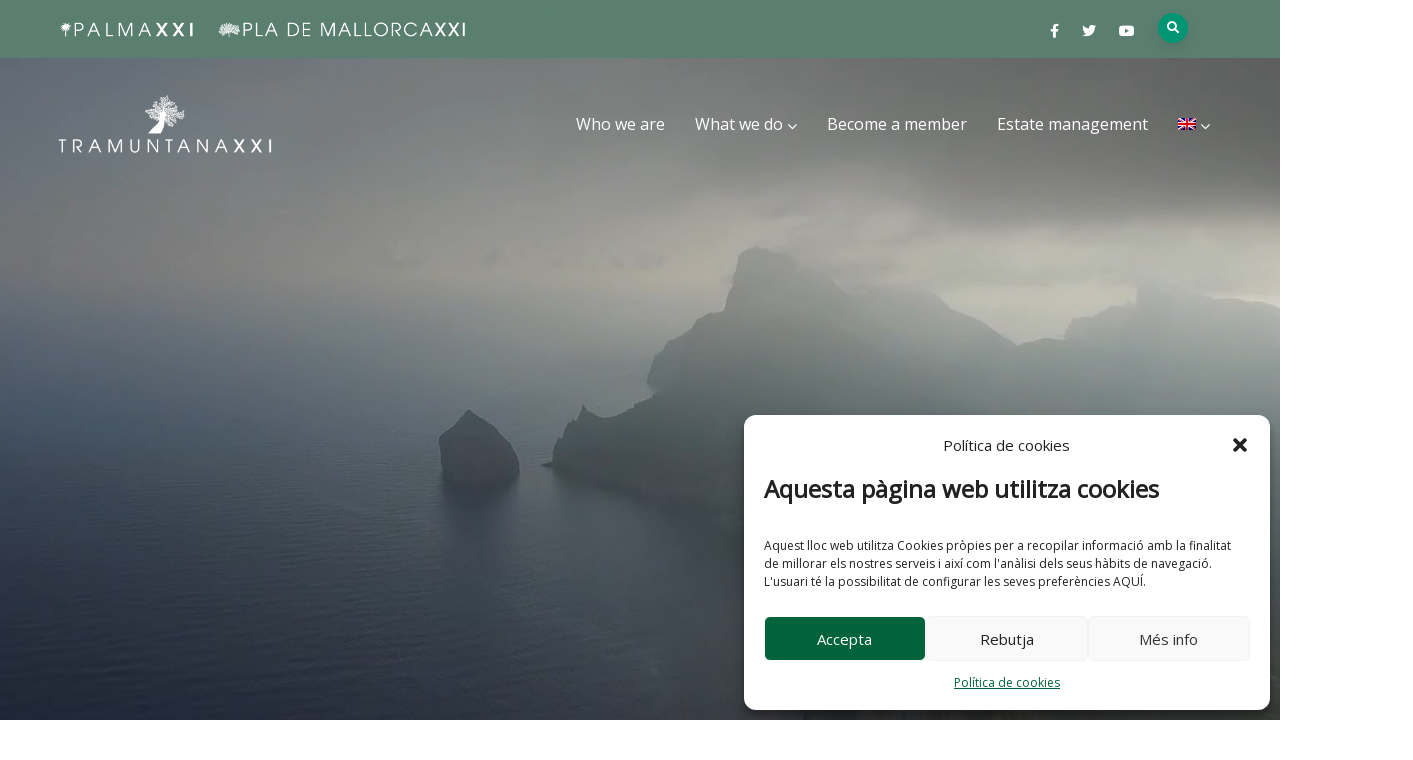

--- FILE ---
content_type: text/html; charset=UTF-8
request_url: https://tramuntanaxxi.com/en
body_size: 27872
content:

<!DOCTYPE html>
<html lang="en-US" class="no-js">
<head>
  <meta http-equiv="content-type" content="text/html; charset=UTF-8">
  <meta name="apple-touch-fullscreen" content="yes"/>
  <meta name="MobileOptimized" content="320"/>
  <meta name="viewport" content="width=device-width, initial-scale=1, maximum-scale=1, user-scalable=no">
  <link rel="profile" href="http://https//gmpg.org/xfn/11">
  <!-- Google Analytics Local by Webcraftic Local Google Analytics -->
<script>
(function(i,s,o,g,r,a,m){i['GoogleAnalyticsObject']=r;i[r]=i[r]||function(){
            (i[r].q=i[r].q||[]).push(arguments)},i[r].l=1*new Date();a=s.createElement(o),
            m=s.getElementsByTagName(o)[0];a.async=1;a.src=g;m.parentNode.insertBefore(a,m)
            })(window,document,'script','https://tramuntanaxxi.com/wp-content/plugins/simple-google-analytics/cache/local-ga.js','ga');
ga('create', 'UA-78734069-4', 'auto');
ga('set', 'anonymizeIp', true);
ga('send', 'pageview');
</script>
<!-- end Google Analytics Local by Webcraftic Local Google Analytics -->
<title>Home - Tramuntana XXI</title>
<link rel="alternate" hreflang="ca" href="https://tramuntanaxxi.com/" />
<link rel="alternate" hreflang="es" href="https://tramuntanaxxi.com/es" />
<link rel="alternate" hreflang="en" href="https://tramuntanaxxi.com/en" />

<!-- This site is optimized with the Yoast SEO plugin v13.2 - https://yoast.com/wordpress/plugins/seo/ -->
<meta name="description" content="Som una associació no lucrativa que treballa en favor de la conservació dels valors naturals, socials i culturals de la Serra de Tramuntana."/>
<meta name="robots" content="max-snippet:-1, max-image-preview:large, max-video-preview:-1"/>
<link rel="canonical" href="https://tramuntanaxxi.com/en" />
<meta property="og:locale" content="en_US" />
<meta property="og:type" content="website" />
<meta property="og:title" content="Home - Tramuntana XXI" />
<meta property="og:description" content="Som una associació no lucrativa que treballa en favor de la conservació dels valors naturals, socials i culturals de la Serra de Tramuntana." />
<meta property="og:url" content="https://tramuntanaxxi.com/en" />
<meta property="og:site_name" content="Tramuntana XXI" />
<meta property="og:image" content="https://tramuntanaxxi.com/wp-content/uploads/2020/04/HOME.png" />
<meta property="og:image:secure_url" content="https://tramuntanaxxi.com/wp-content/uploads/2020/04/HOME.png" />
<meta property="og:image:width" content="954" />
<meta property="og:image:height" content="439" />
<meta name="twitter:card" content="summary_large_image" />
<meta name="twitter:description" content="Som una associació no lucrativa que treballa en favor de la conservació dels valors naturals, socials i culturals de la Serra de Tramuntana." />
<meta name="twitter:title" content="Home - Tramuntana XXI" />
<meta name="twitter:image" content="https://tramuntanaxxi.com/wp-content/uploads/2020/04/HOME.png" />
<script type='application/ld+json' class='yoast-schema-graph yoast-schema-graph--main'>{"@context":"https://schema.org","@graph":[{"@type":"WebSite","@id":"https://tramuntanaxxi.com/en/#website","url":"https://tramuntanaxxi.com/en/","name":"Tramuntana XXI","inLanguage":"en-US","description":"Tramuntana XXI","potentialAction":{"@type":"SearchAction","target":"https://tramuntanaxxi.com/en/?s={search_term_string}","query-input":"required name=search_term_string"}},{"@type":"ImageObject","@id":"https://tramuntanaxxi.com/en#primaryimage","inLanguage":"en-US","url":"https://tramuntanaxxi.com/wp-content/uploads/2020/04/HOME.png","width":954,"height":439},{"@type":"WebPage","@id":"https://tramuntanaxxi.com/en#webpage","url":"https://tramuntanaxxi.com/en","name":"Home - Tramuntana XXI","isPartOf":{"@id":"https://tramuntanaxxi.com/en/#website"},"inLanguage":"en-US","primaryImageOfPage":{"@id":"https://tramuntanaxxi.com/en#primaryimage"},"datePublished":"2015-12-22T07:13:27+00:00","dateModified":"2020-06-10T11:34:46+00:00","description":"Som una associaci\u00f3 no lucrativa que treballa en favor de la conservaci\u00f3 dels valors naturals, socials i culturals de la Serra de Tramuntana."}]}</script>
<!-- / Yoast SEO plugin. -->

<link rel='dns-prefetch' href='//translate.google.com' />
<link rel='dns-prefetch' href='//maxcdn.bootstrapcdn.com' />
<link rel='dns-prefetch' href='//fonts.googleapis.com' />
<link rel='dns-prefetch' href='//s.w.org' />
<link rel="alternate" type="application/rss+xml" title="Tramuntana XXI &raquo; Feed" href="https://tramuntanaxxi.com/en/feed" />
<link rel="alternate" type="application/rss+xml" title="Tramuntana XXI &raquo; Comments Feed" href="https://tramuntanaxxi.com/en/comments/feed" />
		<script type="text/javascript">
			window._wpemojiSettings = {"baseUrl":"https:\/\/s.w.org\/images\/core\/emoji\/12.0.0-1\/72x72\/","ext":".png","svgUrl":"https:\/\/s.w.org\/images\/core\/emoji\/12.0.0-1\/svg\/","svgExt":".svg","source":{"concatemoji":"https:\/\/tramuntanaxxi.com\/wp-includes\/js\/wp-emoji-release.min.js?ver=5.4.18"}};
			/*! This file is auto-generated */
			!function(e,a,t){var n,r,o,i=a.createElement("canvas"),p=i.getContext&&i.getContext("2d");function s(e,t){var a=String.fromCharCode;p.clearRect(0,0,i.width,i.height),p.fillText(a.apply(this,e),0,0);e=i.toDataURL();return p.clearRect(0,0,i.width,i.height),p.fillText(a.apply(this,t),0,0),e===i.toDataURL()}function c(e){var t=a.createElement("script");t.src=e,t.defer=t.type="text/javascript",a.getElementsByTagName("head")[0].appendChild(t)}for(o=Array("flag","emoji"),t.supports={everything:!0,everythingExceptFlag:!0},r=0;r<o.length;r++)t.supports[o[r]]=function(e){if(!p||!p.fillText)return!1;switch(p.textBaseline="top",p.font="600 32px Arial",e){case"flag":return s([127987,65039,8205,9895,65039],[127987,65039,8203,9895,65039])?!1:!s([55356,56826,55356,56819],[55356,56826,8203,55356,56819])&&!s([55356,57332,56128,56423,56128,56418,56128,56421,56128,56430,56128,56423,56128,56447],[55356,57332,8203,56128,56423,8203,56128,56418,8203,56128,56421,8203,56128,56430,8203,56128,56423,8203,56128,56447]);case"emoji":return!s([55357,56424,55356,57342,8205,55358,56605,8205,55357,56424,55356,57340],[55357,56424,55356,57342,8203,55358,56605,8203,55357,56424,55356,57340])}return!1}(o[r]),t.supports.everything=t.supports.everything&&t.supports[o[r]],"flag"!==o[r]&&(t.supports.everythingExceptFlag=t.supports.everythingExceptFlag&&t.supports[o[r]]);t.supports.everythingExceptFlag=t.supports.everythingExceptFlag&&!t.supports.flag,t.DOMReady=!1,t.readyCallback=function(){t.DOMReady=!0},t.supports.everything||(n=function(){t.readyCallback()},a.addEventListener?(a.addEventListener("DOMContentLoaded",n,!1),e.addEventListener("load",n,!1)):(e.attachEvent("onload",n),a.attachEvent("onreadystatechange",function(){"complete"===a.readyState&&t.readyCallback()})),(n=t.source||{}).concatemoji?c(n.concatemoji):n.wpemoji&&n.twemoji&&(c(n.twemoji),c(n.wpemoji)))}(window,document,window._wpemojiSettings);
		</script>
		<style type="text/css">
img.wp-smiley,
img.emoji {
	display: inline !important;
	border: none !important;
	box-shadow: none !important;
	height: 1em !important;
	width: 1em !important;
	margin: 0 .07em !important;
	vertical-align: -0.1em !important;
	background: none !important;
	padding: 0 !important;
}
</style>
	<link rel='stylesheet' id='wp-block-library-css'  href='https://tramuntanaxxi.com/wp-includes/css/dist/block-library/style.min.css?ver=5.4.18' type='text/css' media='all' />
<link rel='stylesheet' id='wp-block-library-theme-css'  href='https://tramuntanaxxi.com/wp-includes/css/dist/block-library/theme.min.css?ver=5.4.18' type='text/css' media='all' />
<link rel='stylesheet' id='wp-components-css'  href='https://tramuntanaxxi.com/wp-includes/css/dist/components/style.min.css?ver=5.4.18' type='text/css' media='all' />
<link rel='stylesheet' id='wp-editor-font-css'  href='https://fonts.googleapis.com/css?family=Noto+Serif%3A400%2C400i%2C700%2C700i&#038;ver=5.4.18' type='text/css' media='all' />
<link rel='stylesheet' id='wp-block-editor-css'  href='https://tramuntanaxxi.com/wp-includes/css/dist/block-editor/style.min.css?ver=5.4.18' type='text/css' media='all' />
<link rel='stylesheet' id='wp-nux-css'  href='https://tramuntanaxxi.com/wp-includes/css/dist/nux/style.min.css?ver=5.4.18' type='text/css' media='all' />
<link rel='stylesheet' id='wp-editor-css'  href='https://tramuntanaxxi.com/wp-includes/css/dist/editor/style.min.css?ver=5.4.18' type='text/css' media='all' />
<link rel='stylesheet' id='wallsio-style-css-css'  href='https://tramuntanaxxi.com/wp-content/plugins/wallsio/block/dist/blocks.style.build.css?ver=3.0.4' type='text/css' media='all' />
<link rel='stylesheet' id='contact-form-7-css'  href='https://tramuntanaxxi.com/wp-content/plugins/contact-form-7/includes/css/styles.css?ver=5.1.7' type='text/css' media='all' />
<link rel='stylesheet' id='cff-css'  href='https://tramuntanaxxi.com/wp-content/plugins/custom-facebook-feed/css/cff-style.css?ver=2.13' type='text/css' media='all' />
<link rel='stylesheet' id='sb-font-awesome-css'  href='https://maxcdn.bootstrapcdn.com/font-awesome/4.7.0/css/font-awesome.min.css?ver=5.4.18' type='text/css' media='all' />
<link rel='stylesheet' id='google-language-translator-css'  href='https://tramuntanaxxi.com/wp-content/plugins/google-language-translator/css/style.css?ver=6.0.6' type='text/css' media='' />
<link rel='stylesheet' id='rs-plugin-settings-css'  href='https://tramuntanaxxi.com/wp-content/plugins/revslider/public/assets/css/rs6.css?ver=6.1.3' type='text/css' media='all' />
<style id='rs-plugin-settings-inline-css' type='text/css'>
#rs-demo-id {}
</style>
<link rel='stylesheet' id='mv-grow-frontend-style-css'  href='https://tramuntanaxxi.com/wp-content/plugins/social-pug/assets/dist/style-frontend-jquery.1.0.0.css?ver=5.4.18' type='text/css' media='all' />
<link rel='stylesheet' id='wpml-legacy-horizontal-list-0-css'  href='//tramuntanaxxi.com/wp-content/plugins/sitepress-multilingual-cms/templates/language-switchers/legacy-list-horizontal/style.css?ver=1' type='text/css' media='all' />
<link rel='stylesheet' id='wpml-menu-item-0-css'  href='//tramuntanaxxi.com/wp-content/plugins/sitepress-multilingual-cms/templates/language-switchers/menu-item/style.css?ver=1' type='text/css' media='all' />
<link rel='stylesheet' id='wpml-tm-admin-bar-css'  href='https://tramuntanaxxi.com/wp-content/plugins/wpml-translation-management/res/css/admin-bar-style.css?ver=2.9.5' type='text/css' media='all' />
<link rel='stylesheet' id='mc4wp-form-themes-css'  href='https://tramuntanaxxi.com/wp-content/plugins/mailchimp-for-wp/assets/css/form-themes.min.css?ver=4.7.5' type='text/css' media='all' />
<link rel='stylesheet' id='cmplz-general-css'  href='https://tramuntanaxxi.com/wp-content/plugins/complianz-gdpr/assets/css/cookieblocker.min.css?ver=6.4.6' type='text/css' media='all' />
<link rel='stylesheet' id='elementor-icons-css'  href='https://tramuntanaxxi.com/wp-content/plugins/elementor/assets/lib/eicons/css/elementor-icons.min.css?ver=5.6.2' type='text/css' media='all' />
<link rel='stylesheet' id='elementor-animations-css'  href='https://tramuntanaxxi.com/wp-content/plugins/elementor/assets/lib/animations/animations.min.css?ver=2.9.3' type='text/css' media='all' />
<link rel='stylesheet' id='elementor-frontend-css'  href='https://tramuntanaxxi.com/wp-content/plugins/elementor/assets/css/frontend.min.css?ver=2.9.3' type='text/css' media='all' />
<link rel='stylesheet' id='gva-element-base-css'  href='https://tramuntanaxxi.com/wp-content/plugins/gavias-oxpitan-themer/elementor/assets/css/base.css?ver=5.4.18' type='text/css' media='all' />
<link rel='stylesheet' id='font-awesome-5-all-css'  href='https://tramuntanaxxi.com/wp-content/plugins/elementor/assets/lib/font-awesome/css/all.min.css?ver=2.9.3' type='text/css' media='all' />
<link rel='stylesheet' id='font-awesome-4-shim-css'  href='https://tramuntanaxxi.com/wp-content/plugins/elementor/assets/lib/font-awesome/css/v4-shims.min.css?ver=2.9.3' type='text/css' media='all' />
<link rel='stylesheet' id='elementor-global-css'  href='https://tramuntanaxxi.com/wp-content/uploads/elementor/css/global.css?ver=1723453188' type='text/css' media='all' />
<link rel='stylesheet' id='elementor-post-4770-css'  href='https://tramuntanaxxi.com/wp-content/uploads/elementor/css/post-4770.css?ver=1697099533' type='text/css' media='all' />
<link rel='stylesheet' id='elementor-post-7880-css'  href='https://tramuntanaxxi.com/wp-content/uploads/elementor/css/post-7880.css?ver=1697114676' type='text/css' media='all' />
<link rel='stylesheet' id='oxpitan-fonts-css'  href='https://fonts.googleapis.com/css?family=Playfair+Display:400,700,900%7CPoppins:400,500,600,700&#038;subset' type='text/css' media='all' />
<link rel='stylesheet' id='lightgallery-css'  href='https://tramuntanaxxi.com/wp-content/themes/oxpitan/js/lightgallery/css/lightgallery.min.css?ver=5.4.18' type='text/css' media='all' />
<link rel='stylesheet' id='owl-carousel-css'  href='https://tramuntanaxxi.com/wp-content/themes/oxpitan/js/owl-carousel/assets/owl.carousel.css?ver=5.4.18' type='text/css' media='all' />
<link rel='stylesheet' id='magnific-css'  href='https://tramuntanaxxi.com/wp-content/themes/oxpitan/js/magnific/magnific-popup.css?ver=5.4.18' type='text/css' media='all' />
<link rel='stylesheet' id='fontawesome-css'  href='https://tramuntanaxxi.com/wp-content/themes/oxpitan/css/fontawesome/css/font-awesome.css?ver=5.4.18' type='text/css' media='all' />
<link rel='stylesheet' id='oxpitan-icons-css'  href='https://tramuntanaxxi.com/wp-content/themes/oxpitan/css/icon-custom.css?ver=5.4.18' type='text/css' media='all' />
<link rel='stylesheet' id='oxpitan-style-css'  href='https://tramuntanaxxi.com/wp-content/themes/oxpitan/style.css?ver=5.4.18' type='text/css' media='all' />
<link rel='stylesheet' id='bootstrap-css'  href='https://tramuntanaxxi.com/wp-content/themes/oxpitan/css/skins/green/bootstrap.css?ver=1.0.4' type='text/css' media='all' />
<link rel='stylesheet' id='oxpitan-woocoomerce-css'  href='https://tramuntanaxxi.com/wp-content/themes/oxpitan/css/skins/green/woocommerce.css?ver=1.0.4' type='text/css' media='all' />
<link rel='stylesheet' id='oxpitan-template-css'  href='https://tramuntanaxxi.com/wp-content/themes/oxpitan/css/skins/green/template.css?ver=1.0.4' type='text/css' media='all' />
<link rel='stylesheet' id='redux-google-fonts-oxpitan_theme_options-css'  href='https://fonts.googleapis.com/css?family=Open+Sans&#038;ver=1611588913' type='text/css' media='all' />
<link rel='stylesheet' id='oxpitan-custom-style-css'  href='https://tramuntanaxxi.com/wp-content/themes/oxpitan/css/custom_script.css?ver=5.4.18' type='text/css' media='all' />
<style id='oxpitan-custom-style-inline-css' type='text/css'>
body, .btn-theme, .btn-theme-second, .btn, .btn-white, .btn-black, .btn-give-theme, button.give-btn, input[type*="submit"]:not(.fa), .megamenu-main .widget .widget-title, .megamenu-main .widget .widgettitle, .gva-vertical-menu ul.navbar-nav li a{font-family:Open Sans,sans-serif;}h1, h2, h3, h4, h5, h6,.h1, .h2, .h3, .h4, .h5, .h6,#wp-calendar caption, .gsc-call-to-action .title, .gsc-icon-box .highlight_content .title, .milestone-block.style-1 .box-content .milestone-content .milestone-number-inner,.milestone-block.style-2 .box-content .milestone-content .milestone-number-inner, .gsc-icon-box-styles.style-1 .content-inner .title, .gsc-icon-box-styles.style-2 .content-inner .title,.gsc-icon-box-styles.style-3 .content-inner .title, .gva-posts-grid .posts-grid-filter ul.nav-tabs > li > a, .gva-testimonial-carousel.style-1 .icon-quote, .gva-testimonial-carousel.style-1 .testimonial-item .testimonial-content,.testimonial-node-1 .testimonial-content .quote, .testimonial-node-1 .testimonial-content .info .right .title, .gsc-pricing .content-inner .plan-price .price-value, .widget_recent_comments ul li, .widget_rss ul > li a, .widget_recent_entries ul > li a,.widget_pages ul > li > a, .single.single-post #wp-content > article.post .content-top.entry-meta, .post-navigation a, .event-block .event-image .event-date .day, .event-block .event-content .event-info .title, .event-single .meta-block .block-title, .portfolio-v1 .content-inner .title a, .single-portfolio .portfolio-content .portfolio-information ul li .label, .give-block-2 .give-block-content .give-content .give__meta-top .raised, .give-block-2 .give-block-content .give-content .give__meta-top .percentage,.gives-form-carousel-2 .tab-carousel-nav .link-service, .gives-form-carousel-2 .tab-carousel-nav .link-service .cat-links a, .content-single-give-form #give_purchase_form_wrap legend, .content-single-give-form #give-payment-mode-select legend, .team-block.team-v1 .team-name,.team-block.team-v2 .team-content .team-name, #comments .nav-links .nav-previous a, #comments .nav-links .nav-next a, #comments ol.comment-list .vcard .fn{font-family:Open Sans,sans-serif;}.header-v1 .header-bottom .header-bottom-inner .logo, .header-v2 .header-bottom .header-bottom-inner .logo{width: 220px;}.header-v1 .header-bottom .header-bottom-inner, .header-v2 .header-bottom .header-bottom-inner{padding-left: 230px;}.topbar{background:#5a7f71;}.topbar{color: #ffffff;}.header-mainmenu, .header-v1 .header-bottom, .header-v2 .header-bottom, .header-v4 .header-bottom, .header-v4 .header-bottom .header-bottom-inner{background: transparent!important;}ul.gva-main-menu{color: #545454;}ul.gva-main-menu > li > a, .menu-light-style .gva-nav-menu > li > a{color: #5a7f71!important;}
</style>
<link rel='stylesheet' id='oxpitan-scheme-color-css'  href='https://tramuntanaxxi.com/wp-content/themes/oxpitan/css/custom_script.css?ver=5.4.18' type='text/css' media='all' />
<style id='oxpitan-scheme-color-inline-css' type='text/css'>
.turquoise.give-block .campaign-action .btn-give-theme{background:#00BDC0;}.turquoise.give-block .campaign-action .btn-give-theme::before{background:#00BDC0;}.turquoise.give-block .give__progress-bar{background-color:#00BDC0;}.turquoise.give-block .give__progress .give__progress-bar .percentage{background:#00BDC0;}.turquoise.give-block .give__progress .give__progress-bar .percentage::after{border-top-color:#00BDC0;}.turquoise.give-block .form-content .form-content-inner .campaign-content-inner .title a:hover{color:#00BDC0;}.team-v2 .turquoise.bg-overlay{background:#00BDC0;}.turquoise.event-block .event-image .event-date, .turquoise.event-block .event-image .event-date:before{background:#00BDC0;}.turquoise.event-block .event-content .event-meta{color:#00BDC0;}.turquoise.event-block .event-content .event-info .title a:hover{color:#00BDC0;}.turquoise.gallery-post .background-overlay{background:#00BDC0;}.tomato.give-block .campaign-action .btn-give-theme{background:#F86048;}.tomato.give-block .campaign-action .btn-give-theme::before{background:#F86048;}.tomato.give-block .give__progress-bar{background-color:#F86048;}.tomato.give-block .give__progress .give__progress-bar .percentage{background:#F86048;}.tomato.give-block .give__progress .give__progress-bar .percentage::after{border-top-color:#F86048;}.tomato.give-block .form-content .form-content-inner .campaign-content-inner .title a:hover{color:#F86048;}.team-v2 .tomato.bg-overlay{background:#F86048;}.tomato.event-block .event-image .event-date, .tomato.event-block .event-image .event-date:before{background:#F86048;}.tomato.event-block .event-content .event-meta{color:#F86048;}.tomato.event-block .event-content .event-info .title a:hover{color:#F86048;}.tomato.gallery-post .background-overlay{background:#F86048;}.goldenrod.give-block .campaign-action .btn-give-theme{background:#FFA940;}.goldenrod.give-block .campaign-action .btn-give-theme::before{background:#FFA940;}.goldenrod.give-block .give__progress-bar{background-color:#FFA940;}.goldenrod.give-block .give__progress .give__progress-bar .percentage{background:#FFA940;}.goldenrod.give-block .give__progress .give__progress-bar .percentage::after{border-top-color:#FFA940;}.goldenrod.give-block .form-content .form-content-inner .campaign-content-inner .title a:hover{color:#FFA940;}.team-v2 .goldenrod.bg-overlay{background:#FFA940;}.goldenrod.event-block .event-image .event-date, .goldenrod.event-block .event-image .event-date:before{background:#FFA940;}.goldenrod.event-block .event-content .event-meta{color:#FFA940;}.goldenrod.event-block .event-content .event-info .title a:hover{color:#FFA940;}.goldenrod.gallery-post .background-overlay{background:#FFA940;}.violet.give-block .campaign-action .btn-give-theme{background:#9238A4;}.violet.give-block .campaign-action .btn-give-theme::before{background:#9238A4;}.violet.give-block .give__progress-bar{background-color:#9238A4;}.violet.give-block .give__progress .give__progress-bar .percentage{background:#9238A4;}.violet.give-block .give__progress .give__progress-bar .percentage::after{border-top-color:#9238A4;}.violet.give-block .form-content .form-content-inner .campaign-content-inner .title a:hover{color:#9238A4;}.team-v2 .violet.bg-overlay{background:#9238A4;}.violet.event-block .event-image .event-date, .violet.event-block .event-image .event-date:before{background:#9238A4;}.violet.event-block .event-content .event-meta{color:#9238A4;}.violet.event-block .event-content .event-info .title a:hover{color:#9238A4;}.violet.gallery-post .background-overlay{background:#9238A4;}.brown.give-block .campaign-action .btn-give-theme{background:#684035;}.brown.give-block .campaign-action .btn-give-theme::before{background:#684035;}.brown.give-block .give__progress-bar{background-color:#684035;}.brown.give-block .give__progress .give__progress-bar .percentage{background:#684035;}.brown.give-block .give__progress .give__progress-bar .percentage::after{border-top-color:#684035;}.brown.give-block .form-content .form-content-inner .campaign-content-inner .title a:hover{color:#684035;}.team-v2 .brown.bg-overlay{background:#684035;}.brown.event-block .event-image .event-date, .brown.event-block .event-image .event-date:before{background:#684035;}.brown.event-block .event-content .event-meta{color:#684035;}.brown.event-block .event-content .event-info .title a:hover{color:#684035;}.brown.gallery-post .background-overlay{background:#684035;}.pink.give-block .campaign-action .btn-give-theme{background:#D91897;}.pink.give-block .campaign-action .btn-give-theme::before{background:#D91897;}.pink.give-block .give__progress-bar{background-color:#D91897;}.pink.give-block .give__progress .give__progress-bar .percentage{background:#D91897;}.pink.give-block .give__progress .give__progress-bar .percentage::after{border-top-color:#D91897;}.pink.give-block .form-content .form-content-inner .campaign-content-inner .title a:hover{color:#D91897;}.team-v2 .pink.bg-overlay{background:#D91897;}.pink.event-block .event-image .event-date, .pink.event-block .event-image .event-date:before{background:#D91897;}.pink.event-block .event-content .event-meta{color:#D91897;}.pink.event-block .event-content .event-info .title a:hover{color:#D91897;}.pink.gallery-post .background-overlay{background:#D91897;}.green.give-block .campaign-action .btn-give-theme{background:#50AF4D;}.green.give-block .campaign-action .btn-give-theme::before{background:#50AF4D;}.green.give-block .give__progress-bar{background-color:#50AF4D;}.green.give-block .give__progress .give__progress-bar .percentage{background:#50AF4D;}.green.give-block .give__progress .give__progress-bar .percentage::after{border-top-color:#50AF4D;}.green.give-block .form-content .form-content-inner .campaign-content-inner .title a:hover{color:#50AF4D;}.team-v2 .green.bg-overlay{background:#50AF4D;}.green.event-block .event-image .event-date, .green.event-block .event-image .event-date:before{background:#50AF4D;}.green.event-block .event-content .event-meta{color:#50AF4D;}.green.event-block .event-content .event-info .title a:hover{color:#50AF4D;}.green.gallery-post .background-overlay{background:#50AF4D;}.purple.give-block .campaign-action .btn-give-theme{background:#9854B3;}.purple.give-block .campaign-action .btn-give-theme::before{background:#9854B3;}.purple.give-block .give__progress-bar{background-color:#9854B3;}.purple.give-block .give__progress .give__progress-bar .percentage{background:#9854B3;}.purple.give-block .give__progress .give__progress-bar .percentage::after{border-top-color:#9854B3;}.purple.give-block .form-content .form-content-inner .campaign-content-inner .title a:hover{color:#9854B3;}.team-v2 .purple.bg-overlay{background:#9854B3;}.purple.event-block .event-image .event-date, .purple.event-block .event-image .event-date:before{background:#9854B3;}.purple.event-block .event-content .event-meta{color:#9854B3;}.purple.event-block .event-content .event-info .title a:hover{color:#9854B3;}.purple.gallery-post .background-overlay{background:#9854B3;}.tramuntana.give-block .campaign-action .btn-give-theme{background:#5a7f71;}.tramuntana.give-block .campaign-action .btn-give-theme::before{background:#5a7f71;}.tramuntana.give-block .give__progress-bar{background-color:#5a7f71;}.tramuntana.give-block .give__progress .give__progress-bar .percentage{background:#5a7f71;}.tramuntana.give-block .give__progress .give__progress-bar .percentage::after{border-top-color:#5a7f71;}.tramuntana.give-block .form-content .form-content-inner .campaign-content-inner .title a:hover{color:#5a7f71;}.team-v2 .tramuntana.bg-overlay{background:#5a7f71;}.tramuntana.event-block .event-image .event-date, .tramuntana.event-block .event-image .event-date:before{background:#5a7f71;}.tramuntana.event-block .event-content .event-meta{color:#5a7f71;}.tramuntana.event-block .event-content .event-info .title a:hover{color:#5a7f71;}.tramuntana.gallery-post .background-overlay{background:#5a7f71;}
</style>
<link rel='stylesheet' id='google-fonts-1-css'  href='https://fonts.googleapis.com/css?family=Roboto%3A100%2C100italic%2C200%2C200italic%2C300%2C300italic%2C400%2C400italic%2C500%2C500italic%2C600%2C600italic%2C700%2C700italic%2C800%2C800italic%2C900%2C900italic%7CRoboto+Slab%3A100%2C100italic%2C200%2C200italic%2C300%2C300italic%2C400%2C400italic%2C500%2C500italic%2C600%2C600italic%2C700%2C700italic%2C800%2C800italic%2C900%2C900italic&#038;ver=5.4.18' type='text/css' media='all' />
<script type='text/javascript' src='https://tramuntanaxxi.com/wp-content/plugins/1and1-wordpress-assistant/js/cookies.js?ver=5.4.18'></script>
<script type='text/javascript' src='https://tramuntanaxxi.com/wp-includes/js/jquery/jquery.js?ver=1.12.4-wp'></script>
<script type='text/javascript' src='https://tramuntanaxxi.com/wp-includes/js/jquery/jquery-migrate.min.js?ver=1.4.1'></script>
<script type='text/javascript' src='https://tramuntanaxxi.com/wp-content/plugins/revslider/public/assets/js/revolution.tools.min.js?ver=6.0'></script>
<script type='text/javascript' src='https://tramuntanaxxi.com/wp-content/plugins/revslider/public/assets/js/rs6.min.js?ver=6.1.3'></script>
<script type='text/javascript' src='https://tramuntanaxxi.com/wp-content/plugins/elementor/assets/lib/font-awesome/js/v4-shims.min.js?ver=2.9.3'></script>
<script type='text/javascript' src='https://tramuntanaxxi.com/wp-content/themes/oxpitan/js/bootstrap.js?ver=5.4.18'></script>
<script type='text/javascript' src='https://tramuntanaxxi.com/wp-content/themes/oxpitan/js/perfect-scrollbar.jquery.min.js?ver=5.4.18'></script>
<script type='text/javascript' src='https://tramuntanaxxi.com/wp-content/themes/oxpitan/js/magnific/jquery.magnific-popup.min.js?ver=5.4.18'></script>
<script type='text/javascript' src='https://tramuntanaxxi.com/wp-content/themes/oxpitan/js/jquery.cookie.js?ver=5.4.18'></script>
<script type='text/javascript' src='https://tramuntanaxxi.com/wp-content/themes/oxpitan/js/lightgallery/js/lightgallery.min.js?ver=5.4.18'></script>
<script type='text/javascript' src='https://tramuntanaxxi.com/wp-content/plugins/elementor/assets/lib/waypoints/waypoints.min.js?ver=4.0.2'></script>
<script type='text/javascript' src='https://tramuntanaxxi.com/wp-content/themes/oxpitan/js/sticky.js?ver=5.4.18'></script>
<script type='text/javascript' src='https://tramuntanaxxi.com/wp-content/themes/oxpitan/js/owl-carousel/owl.carousel.min.js?ver=5.4.18'></script>
<script type='text/javascript' src='https://tramuntanaxxi.com/wp-includes/js/imagesloaded.min.js?ver=3.2.0'></script>
<script type='text/javascript' src='https://tramuntanaxxi.com/wp-includes/js/masonry.min.js?ver=3.3.2'></script>
<script type='text/javascript' src='https://tramuntanaxxi.com/wp-includes/js/jquery/jquery.masonry.min.js?ver=3.1.2b'></script>
<script type='text/javascript' src='https://tramuntanaxxi.com/wp-content/themes/oxpitan/js/main.js?ver=5.4.18'></script>
<script type='text/javascript' src='https://tramuntanaxxi.com/wp-content/themes/oxpitan/js/woocommerce.js?ver=5.4.18'></script>
<link rel='https://api.w.org/' href='https://tramuntanaxxi.com/wp-json/' />
<link rel="EditURI" type="application/rsd+xml" title="RSD" href="https://tramuntanaxxi.com/xmlrpc.php?rsd" />
<link rel="wlwmanifest" type="application/wlwmanifest+xml" href="https://tramuntanaxxi.com/wp-includes/wlwmanifest.xml" /> 
<meta name="generator" content="WordPress 5.4.18" />
<link rel='shortlink' href='https://tramuntanaxxi.com/en' />
<meta name="generator" content="WPML ver:4.3.11 stt:8,1,2;" />
<style>
	#category-posts-2-internal ul {padding: 0;}
#category-posts-2-internal .cat-post-item img {max-width: initial; max-height: initial; margin: initial;}
#category-posts-2-internal .cat-post-author {margin-bottom: 0;}
#category-posts-2-internal .cat-post-thumbnail {margin: 5px 10px 5px 0;}
#category-posts-2-internal .cat-post-item:before {content: ""; clear: both;}
#category-posts-2-internal .cat-post-title {font-size: 15px;}
#category-posts-2-internal .cat-post-current .cat-post-title {font-weight: bold; text-transform: uppercase;}
#category-posts-2-internal .cat-post-date {font-size: 14px; line-height: 18px; font-style: italic; margin-bottom: 5px;}
#category-posts-2-internal .cat-post-comment-num {font-size: 14px; line-height: 18px;}
#category-posts-2-internal .cat-post-item {border-bottom: 1px solid #ccc;	list-style: none; list-style-type: none; margin: 3px 0;	padding: 3px 0;}
#category-posts-2-internal .cat-post-item:last-child {border-bottom: none;}
#category-posts-2-internal .cat-post-item:after {content: ""; display: table;	clear: both;}
#category-posts-2-internal p {margin:5px 0 0 0}
#category-posts-2-internal li > div {margin:5px 0 0 0; clear:both;}
#category-posts-2-internal .dashicons {vertical-align:middle;}
#category-posts-3-internal ul {padding: 0;}
#category-posts-3-internal .cat-post-item img {max-width: initial; max-height: initial; margin: initial;}
#category-posts-3-internal .cat-post-author {margin-bottom: 0;}
#category-posts-3-internal .cat-post-thumbnail {margin: 5px 10px 5px 0;}
#category-posts-3-internal .cat-post-item:before {content: ""; clear: both;}
#category-posts-3-internal .cat-post-title {font-size: 15px;}
#category-posts-3-internal .cat-post-current .cat-post-title {font-weight: bold; text-transform: uppercase;}
#category-posts-3-internal .cat-post-date {font-size: 14px; line-height: 18px; font-style: italic; margin-bottom: 5px;}
#category-posts-3-internal .cat-post-comment-num {font-size: 14px; line-height: 18px;}
#category-posts-3-internal .cat-post-item {border-bottom: 1px solid #ccc;	list-style: none; list-style-type: none; margin: 3px 0;	padding: 3px 0;}
#category-posts-3-internal .cat-post-item:last-child {border-bottom: none;}
#category-posts-3-internal .cat-post-item:after {content: ""; display: table;	clear: both;}
#category-posts-3-internal p {margin:5px 0 0 0}
#category-posts-3-internal li > div {margin:5px 0 0 0; clear:both;}
#category-posts-3-internal .dashicons {vertical-align:middle;}
#category-posts-4-internal ul {padding: 0;}
#category-posts-4-internal .cat-post-item img {max-width: initial; max-height: initial; margin: initial;}
#category-posts-4-internal .cat-post-author {margin-bottom: 0;}
#category-posts-4-internal .cat-post-thumbnail {margin: 5px 10px 5px 0;}
#category-posts-4-internal .cat-post-item:before {content: ""; clear: both;}
#category-posts-4-internal .cat-post-title {font-size: 15px;}
#category-posts-4-internal .cat-post-current .cat-post-title {font-weight: bold; text-transform: uppercase;}
#category-posts-4-internal .cat-post-date {font-size: 14px; line-height: 18px; font-style: italic; margin-bottom: 5px;}
#category-posts-4-internal .cat-post-comment-num {font-size: 14px; line-height: 18px;}
#category-posts-4-internal .cat-post-item {border-bottom: 1px solid #ccc;	list-style: none; list-style-type: none; margin: 3px 0;	padding: 3px 0;}
#category-posts-4-internal .cat-post-item:last-child {border-bottom: none;}
#category-posts-4-internal .cat-post-item:after {content: ""; display: table;	clear: both;}
#category-posts-4-internal p {margin:5px 0 0 0}
#category-posts-4-internal li > div {margin:5px 0 0 0; clear:both;}
#category-posts-4-internal .dashicons {vertical-align:middle;}
</style>
	<script> var ajaxurl = "https://tramuntanaxxi.com/wp-admin/admin-ajax.php";</script><style type="text/css">p.hello { font-size:12px; color:darkgray; }#google_language_translator, #flags { text-align:left; }#google_language_translator { clear:both; }#flags { width:165px; }#flags a { display:inline-block; margin-right:2px; }#google_language_translator { width:auto !important; }.goog-tooltip {display: none !important;}.goog-tooltip:hover {display: none !important;}.goog-text-highlight {background-color: transparent !important; border: none !important; box-shadow: none !important;}#google_language_translator select.goog-te-combo { color:#32373c; }#google_language_translator {color: transparent;}body { top:0px !important; }#glt-translate-trigger { left:20px; right:auto; }#glt-translate-trigger > span { color:#ffffff; }#glt-translate-trigger { background:#f89406; }.goog-te-gadget .goog-te-combo { width:100%; }</style><style type="text/css" data-source="Social Pug"></style><meta name="twitter:card" 		content="summary_large_image" /><meta property="og:url"			content="https://tramuntanaxxi.com/en" /><meta property="og:type"			content="article" /><meta property="og:title"			content="Home" /><meta property="og:description" 	content="History. Culture. Society. Natural environment. Heritage. The values of the Serra de Tramuntana. We are" /><meta property="og:image" 		content="https://tramuntanaxxi.com/wp-content/uploads/2020/04/HOME.png" /><style>.cmplz-hidden{display:none!important;}</style><script> var ajaxurl = "https://tramuntanaxxi.com/wp-admin/admin-ajax.php";</script><style type="text/css">.recentcomments a{display:inline !important;padding:0 !important;margin:0 !important;}</style><meta name="generator" content="Powered by Slider Revolution 6.1.3 - responsive, Mobile-Friendly Slider Plugin for WordPress with comfortable drag and drop interface." />
<link rel="icon" href="https://tramuntanaxxi.com/wp-content/uploads/2015/12/cropped-Tramuntana_fav-32x32.png" sizes="32x32" />
<link rel="icon" href="https://tramuntanaxxi.com/wp-content/uploads/2015/12/cropped-Tramuntana_fav-192x192.png" sizes="192x192" />
<link rel="apple-touch-icon" href="https://tramuntanaxxi.com/wp-content/uploads/2015/12/cropped-Tramuntana_fav-180x180.png" />
<meta name="msapplication-TileImage" content="https://tramuntanaxxi.com/wp-content/uploads/2015/12/cropped-Tramuntana_fav-270x270.png" />
<script type="text/javascript">function setREVStartSize(t){try{var h,e=document.getElementById(t.c).parentNode.offsetWidth;if(e=0===e||isNaN(e)?window.innerWidth:e,t.tabw=void 0===t.tabw?0:parseInt(t.tabw),t.thumbw=void 0===t.thumbw?0:parseInt(t.thumbw),t.tabh=void 0===t.tabh?0:parseInt(t.tabh),t.thumbh=void 0===t.thumbh?0:parseInt(t.thumbh),t.tabhide=void 0===t.tabhide?0:parseInt(t.tabhide),t.thumbhide=void 0===t.thumbhide?0:parseInt(t.thumbhide),t.mh=void 0===t.mh||""==t.mh||"auto"===t.mh?0:parseInt(t.mh,0),"fullscreen"===t.layout||"fullscreen"===t.l)h=Math.max(t.mh,window.innerHeight);else{for(var i in t.gw=Array.isArray(t.gw)?t.gw:[t.gw],t.rl)void 0!==t.gw[i]&&0!==t.gw[i]||(t.gw[i]=t.gw[i-1]);for(var i in t.gh=void 0===t.el||""===t.el||Array.isArray(t.el)&&0==t.el.length?t.gh:t.el,t.gh=Array.isArray(t.gh)?t.gh:[t.gh],t.rl)void 0!==t.gh[i]&&0!==t.gh[i]||(t.gh[i]=t.gh[i-1]);var r,a=new Array(t.rl.length),n=0;for(var i in t.tabw=t.tabhide>=e?0:t.tabw,t.thumbw=t.thumbhide>=e?0:t.thumbw,t.tabh=t.tabhide>=e?0:t.tabh,t.thumbh=t.thumbhide>=e?0:t.thumbh,t.rl)a[i]=t.rl[i]<window.innerWidth?0:t.rl[i];for(var i in r=a[0],a)r>a[i]&&0<a[i]&&(r=a[i],n=i);var d=e>t.gw[n]+t.tabw+t.thumbw?1:(e-(t.tabw+t.thumbw))/t.gw[n];h=t.gh[n]*d+(t.tabh+t.thumbh)}void 0===window.rs_init_css&&(window.rs_init_css=document.head.appendChild(document.createElement("style"))),document.getElementById(t.c).height=h,window.rs_init_css.innerHTML+="#"+t.c+"_wrapper { height: "+h+"px }"}catch(t){console.log("Failure at Presize of Slider:"+t)}};</script>
		<style type="text/css" id="wp-custom-css">
			.custom-breadcrumb .breadcrumb{display: none;}
.wrapper-page .heading-title{text-transform: none;}
.single.single-post #wp-content > article.post .post-thumbnail{display: none;}
.header-v2 .stuck{background: #5A7F71;}
.header-v1 .header-bottom .header-bottom-inner, .header-v2 .header-bottom .header-bottom-inner{padding-left: 215px;}
.header-v2  .header-bottom .header-bottom-inner ul.gva-nav-menu > li > a{color: #fff!important;}
.topbar, .topbar .header-left, .topbar .header-left:before, .topbar .header-left:after{background: #5A7F71!important;}
.topbar, .topbar a, .topbar i{color: #fff!important;}
.topbar .header-right .mini-cart-header{display: none;}
.header-v1 .stuck{background: #fff;}
.post .entry-title{text-transform: none;}
.link-topbar li{float: left; margin-right: 20px; line-height:1; padding-top:10px;}
.link-topbar li img{height: 15px;}
ul.gva-nav-menu li a{text-transform: none!important;}
.copyright{border: none;}
.mc4wp-form-theme-light .form-action, .mc4wp-form-theme-light .form-action:before{background: #fff!important;}
.mc4wp-form-theme-light .form-action input{background: none!important;}
.newsletter-form input[type="email"]{color: #fff!important;}
@media(max-width: 992px){
	.custom-breadcrumb .breadcrumb-container-inner .heading-title{font-size: 30px;}
	.custom-breadcrumb .breadcrumb-container-inner{padding: 50px 0;}
}
@media(max-width: 768px){
	.custom-breadcrumb .breadcrumb-container-inner .heading-title{font-size: 30px;}
}
.custom-breadcrumb{text-align: center!important;}
		</style>
		</head>

<body data-cmplz=1 class="home page-template-default page page-id-7880 elementor-default elementor-kit-4770 elementor-page elementor-page-7880">
  <div class="wrapper-page"> <!--page-->
        
    <header class=" header-default header-v2">
        <div class="topbar">
    <div class="container"> 
      <div class="main-header-inner clearfix">
        <div class="row">
          
          <div class="col-xl-5 col-lg-8 col-md-12 col-sm-12 col-xs-12 header-left">
            <div class="content-inner clearfix topbar-information">
              <ul class="link-topbar clearfix">
 	<li><a href="http://palmaxxi.com/" target="_blank" rel="noopener">
<img src="https://tramuntanaxxi.com/wp-content/uploads/2015/12/logo_PALMA.png" />
</a></li>
 	<li><a href="http://plademallorcaxxi.com/" target="_blank" rel="noopener">
<img src="https://tramuntanaxxi.com/wp-content/uploads/2015/12/logo_PLA.png" />
</a></li>
</ul>            </div>
          </div>

          <div class="col-xl-7 col-lg-4 col-md-12 col-sm-12 col-xs-12 d-none d-xl-block d-lg-block header-right">  
            <div class="content-inner">
              
              <div class="header-social">
                <ul class="socials-2">
        <li><a href="https://www.facebook.com/tramuntanaxxi/"><i class="fa fa-facebook"></i></a></li>
    

     

        <li><a href="https://twitter.com/TramuntanaXXI"><i class="fa fa-twitter"></i></a></li>
     

     

    

    
   
   
   
   
         <li><a href="https://www.youtube.com/channel/UCVuvzzyrW6-KFJkOmV84x5g"><i class="fa fa-youtube"></i></a></li>
   </ul>              </div>

              <div class="quick-menu">
                              </div>
              
              <div class="main-search gva-search">
                <a class="control-search"><i class="fa fa-search"></i></a>
                <div class="gva-search-content search-content">
                  <div class="search-content-inner">
                    <div class="content-inner"><form method="get" class="searchform gva-main-search" action="https://tramuntanaxxi.com/en">
	<div class="gva-search">
		<input name="s" maxlength="40" class="form-control input-large input-search" type="text" size="20" placeholder="Search...">
		<span class="input-group-addon input-large btn-search">
			<input type="submit" class="fa" value="&#xf002;" />
		</span>
	</div>
</form>


</div>  
                  </div>  
                </div>
              </div>

              <div class="mini-cart-header cart-v2">
                  
              </div> 
              
            </div>  
          </div>
        </div>

      </div>
    </div>
  </div>
        
      
<div class="header-mobile d-xl-none d-lg-none d-md-block d-sm-block d-xs-block">
  <div class="container">
    <div class="row"> 
     
      <div class="left col-md-3 col-sm-3 col-xs-3">
         <div class="d-xl-none d-lg-none d-md-block d-sm-block d-xs-block">
   <div class="canvas-menu gva-offcanvas">
     <a class="dropdown-toggle" data-canvas=".mobile" href="#"><i class="gv-icon-103"></i></a>
   </div>
   <div class="gva-offcanvas-content mobile">
      <div class="close-canvas"><a><i class="gv-icon-8"></i></a></div>
      <div class="wp-sidebar sidebar">
         <div id="gva-mobile-menu" class="navbar-collapse"><ul id="menu-tramuntana_menu_en" class="gva-mobile-menu"><li id="menu-item-7798" class="menu-item menu-item-type-post_type menu-item-object-page menu-item-7798"><a href="https://tramuntanaxxi.com/en/who-we-are">Who we are</a></li>
<li id="menu-item-7800" class="menu-item menu-item-type-post_type menu-item-object-page menu-item-has-children menu-item-7800"><a href="https://tramuntanaxxi.com/en/what-we-do">What we do<span class="caret"></span></a>
<ul class="submenu-inner ">
	<li id="menu-item-7799" class="menu-item menu-item-type-post_type menu-item-object-page menu-item-7799"><a href="https://tramuntanaxxi.com/en/governance">Governance</a></li>
	<li id="menu-item-7801" class="menu-item menu-item-type-post_type menu-item-object-page menu-item-7801"><a href="https://tramuntanaxxi.com/en/rural-development">Rural development</a></li>
	<li id="menu-item-7802" class="menu-item menu-item-type-post_type menu-item-object-page menu-item-7802"><a href="https://tramuntanaxxi.com/en/raising-awareness-in-the-community">Raising awareness in the community</a></li>
</ul>
</li>
<li id="menu-item-7803" class="menu-item menu-item-type-post_type menu-item-object-page menu-item-7803"><a href="https://tramuntanaxxi.com/en/become-a-member">Become a member</a></li>
<li id="menu-item-7804" class="menu-item menu-item-type-post_type menu-item-object-page menu-item-7804"><a href="https://tramuntanaxxi.com/en/estate-management">Estate management</a></li>
<li id="menu-item-wpml-ls-81-en" class="menu-item wpml-ls-slot-81 wpml-ls-item wpml-ls-item-en wpml-ls-current-language wpml-ls-menu-item wpml-ls-last-item menu-item-type-wpml_ls_menu_item menu-item-object-wpml_ls_menu_item menu-item-has-children menu-item-wpml-ls-81-en"><a href="https://tramuntanaxxi.com/en"><img class="wpml-ls-flag" src="https://tramuntanaxxi.com/wp-content/plugins/sitepress-multilingual-cms/res/flags/en.png" alt="English"><span class="caret"></span></a>
<ul class="submenu-inner ">
	<li id="menu-item-wpml-ls-81-ca" class="menu-item wpml-ls-slot-81 wpml-ls-item wpml-ls-item-ca wpml-ls-menu-item wpml-ls-first-item menu-item-type-wpml_ls_menu_item menu-item-object-wpml_ls_menu_item menu-item-wpml-ls-81-ca"><a href="https://tramuntanaxxi.com/"><img class="wpml-ls-flag" src="https://tramuntanaxxi.com/wp-content/plugins/sitepress-multilingual-cms/res/flags/ca.png" alt="Catalan"></a></li>
	<li id="menu-item-wpml-ls-81-es" class="menu-item wpml-ls-slot-81 wpml-ls-item wpml-ls-item-es wpml-ls-menu-item menu-item-type-wpml_ls_menu_item menu-item-object-wpml_ls_menu_item menu-item-wpml-ls-81-es"><a href="https://tramuntanaxxi.com/es"><img class="wpml-ls-flag" src="https://tramuntanaxxi.com/wp-content/plugins/sitepress-multilingual-cms/res/flags/es.png" alt="Spanish"></a></li>
</ul>
</li>
</ul></div>         <div class="after-offcanvas">
                     </div>    
     </div>
   </div>
</div>      </div>

      <div class="center text-center col-md-6 col-sm-6 col-xs-6 mobile-logo">
        <div class="logo-menu">
          <a href="https://tramuntanaxxi.com/en">
            <img src="https://tramuntanaxxi.com/wp-content/uploads/2015/12/LOGO_web_TRAMUNTANA.png" alt="Tramuntana XXI" />
          </a>
        </div>
      </div>

        <div class="right col-md-3 col-sm-3 col-xs-3">
                    <div class="main-search gva-search">
            <a class="control-search"><i class="fa fa-search"></i></a>
            <div class="gva-search-content search-content">
              <div class="search-content-inner">
                <div class="content-inner"><form method="get" class="searchform gva-main-search" action="https://tramuntanaxxi.com/en">
	<div class="gva-search">
		<input name="s" maxlength="40" class="form-control input-large input-search" type="text" size="20" placeholder="Search...">
		<span class="input-group-addon input-large btn-search">
			<input type="submit" class="fa" value="&#xf002;" />
		</span>
	</div>
</form>


</div>  
              </div>  
            </div>
          </div>
        </div> 
       
    </div>  
  </div>  
</div>
      <div class="d-none d-xl-block d-lg-block gv-sticky-menu">
        <div class="header-bottom">
          <div class="container">
            <div class="header-bottom-inner">
              <div class="logo">
                <a class="logo-theme" href="https://tramuntanaxxi.com/en">
                  <img src="https://tramuntanaxxi.com/wp-content/uploads/2015/12/LOGO_web_TRAMUNTANA_white-2.png" alt="Tramuntana XXI" />
                </a>
              </div>
              <div class="main-menu-inner">
                <div class="content-innter clearfix">
                  <div id="gva-mainmenu" class="main-menu">
                    <div id="gva-main-menu" class="navbar-collapse"><ul id="menu-tramuntana_menu_en-1" class=" gva-nav-menu gva-main-menu"><li class="menu-item menu-item-type-post_type menu-item-object-page menu-item-7798"><a href="https://tramuntanaxxi.com/en/who-we-are">Who we are</a></li>
<li class="menu-item menu-item-type-post_type menu-item-object-page menu-item-has-children menu-item-7800"><a href="https://tramuntanaxxi.com/en/what-we-do">What we do<span class="caret"></span></a>
<ul class="submenu-inner ">
	<li class="menu-item menu-item-type-post_type menu-item-object-page menu-item-7799"><a href="https://tramuntanaxxi.com/en/governance">Governance</a></li>
	<li class="menu-item menu-item-type-post_type menu-item-object-page menu-item-7801"><a href="https://tramuntanaxxi.com/en/rural-development">Rural development</a></li>
	<li class="menu-item menu-item-type-post_type menu-item-object-page menu-item-7802"><a href="https://tramuntanaxxi.com/en/raising-awareness-in-the-community">Raising awareness in the community</a></li>
</ul>
</li>
<li class="menu-item menu-item-type-post_type menu-item-object-page menu-item-7803"><a href="https://tramuntanaxxi.com/en/become-a-member">Become a member</a></li>
<li class="menu-item menu-item-type-post_type menu-item-object-page menu-item-7804"><a href="https://tramuntanaxxi.com/en/estate-management">Estate management</a></li>
<li class="menu-item wpml-ls-slot-81 wpml-ls-item wpml-ls-item-en wpml-ls-current-language wpml-ls-menu-item wpml-ls-last-item menu-item-type-wpml_ls_menu_item menu-item-object-wpml_ls_menu_item menu-item-has-children menu-item-wpml-ls-81-en"><a href="https://tramuntanaxxi.com/en"><img class="wpml-ls-flag" src="https://tramuntanaxxi.com/wp-content/plugins/sitepress-multilingual-cms/res/flags/en.png" alt="English"><span class="caret"></span></a>
<ul class="submenu-inner ">
	<li class="menu-item wpml-ls-slot-81 wpml-ls-item wpml-ls-item-ca wpml-ls-menu-item wpml-ls-first-item menu-item-type-wpml_ls_menu_item menu-item-object-wpml_ls_menu_item menu-item-wpml-ls-81-ca"><a href="https://tramuntanaxxi.com/"><img class="wpml-ls-flag" src="https://tramuntanaxxi.com/wp-content/plugins/sitepress-multilingual-cms/res/flags/ca.png" alt="Catalan"></a></li>
	<li class="menu-item wpml-ls-slot-81 wpml-ls-item wpml-ls-item-es wpml-ls-menu-item menu-item-type-wpml_ls_menu_item menu-item-object-wpml_ls_menu_item menu-item-wpml-ls-81-es"><a href="https://tramuntanaxxi.com/es"><img class="wpml-ls-flag" src="https://tramuntanaxxi.com/wp-content/plugins/sitepress-multilingual-cms/res/flags/es.png" alt="Spanish"></a></li>
</ul>
</li>
</ul></div>                  </div>
                </div> 
              </div> 
                          </div>
          </div>  
        </div>
      </div> 

    </header>
        
    <div id="page-content"> <!--page content-->

  <div id="wp-main-content" class="clearfix main-page title-layout-standard">
  <div class="disable-breadcrumb clearfix"></div>    <div class="container-layout-content container-full">
    <div class="content-page-wrap">
             <div class="main-page-content base-layout row has-no-sidebar">
          
            <div class="content-page col-xl-12 col-lg-12 col-md-12 col-sm-12 col-xs-12">
              <div class="content-page-inner">   
                      <div class="clearfix post-7880 page type-page status-publish has-post-thumbnail hentry" id="7880">

         
        
        		<div data-elementor-type="wp-post" data-elementor-id="7880" class="elementor elementor-7880" data-elementor-settings="[]">
			<div class="elementor-inner">
				<div class="elementor-section-wrap">
							<section class="elementor-element elementor-element-48e0 elementor-section-full_width elementor-section-height-default elementor-section-height-default elementor-section elementor-top-section" data-id="48e0" data-element_type="section">
						<div class="elementor-container elementor-column-gap-no">
				<div class="elementor-row">
				<div class="elementor-element elementor-element-6e3 column-style-top column-top elementor-column elementor-col-100 elementor-top-column" data-id="6e3" data-element_type="column">
			<div class="elementor-column-wrap  elementor-element-populated">
					<div class="elementor-widget-wrap">
				<div class="elementor-element elementor-element-5587263 elementor-widget elementor-widget-gva-rev-slider" data-id="5587263" data-element_type="widget" data-widget_type="gva-rev-slider.default">
				<div class="elementor-widget-container">
			<div class="gva-element-gva-rev-slider gva-element">
			<!-- START Slider 1 REVOLUTION SLIDER 6.1.3 --><p class="rs-p-wp-fix"></p>
			<rs-module-wrap id="rev_slider_1_1_wrapper" data-source="gallery" style="background:transparent;padding:0;margin:0px auto;margin-top:0;margin-bottom:0;">
				<rs-module id="rev_slider_1_1" style="display:none;" data-version="6.1.3">
					<rs-slides>
						<rs-slide data-key="rs-1" data-title="Slide" data-anim="ei:d;eo:d;s:1000;r:0;t:fade;sl:0;">
							<img src="//tramuntanaxxi.com//wp-content/uploads/2015/12/IMG_8026-scaled.jpg" title="IMG_8026" width="2560" height="1920" class="rev-slidebg" data-no-retina>
							<rs-bgvideo 
								data-video="w:100%;h:100%;nse:false;l:true;ptimer:false;"
								data-mp4="//tramuntanaxxi.com/wp-content/uploads/2015/12/tramuntana_3.mp4"
							></rs-bgvideo>
<!---->						</rs-slide>
					</rs-slides>
					<rs-progress class="rs-bottom" style="visibility: hidden !important;"></rs-progress>
				</rs-module>
				<script type="text/javascript">
					setREVStartSize({c: 'rev_slider_1_1',rl:[1240,1024,778,480],el:[900],gw:[1240],gh:[900],layout:'fullwidth',mh:"0"});
					var	revapi1,
						tpj;
					jQuery(function() {
						tpj = jQuery;
						if(tpj("#rev_slider_1_1").revolution == undefined){
							revslider_showDoubleJqueryError("#rev_slider_1_1");
						}else{
							revapi1 = tpj("#rev_slider_1_1").show().revolution({
								jsFileLocation:"//tramuntanaxxi.com/wp-content/plugins/revslider/public/assets/js/",
								sliderLayout:"fullwidth",
								visibilityLevels:"1240,1024,778,480",
								gridwidth:1240,
								gridheight:900,
								minHeight:"",
								spinner:"spinner0",
								editorheight:"900,768,960,720",
								responsiveLevels:"1240,1024,778,480",
								disableProgressBar:"on",
								navigation: {
									onHoverStop:false
								},
								fallbacks: {
									allowHTML5AutoPlayOnAndroid:true
								},
							});
						}
						
					});
				</script>
			</rs-module-wrap>
			<!-- END REVOLUTION SLIDER -->
</div>		</div>
				</div>
						</div>
			</div>
		</div>
						</div>
			</div>
		</section>
				<section class="elementor-element elementor-element-ad5109c elementor-section-boxed elementor-section-height-default elementor-section-height-default elementor-section elementor-top-section" data-id="ad5109c" data-element_type="section" data-settings="{&quot;background_background&quot;:&quot;classic&quot;}">
						<div class="elementor-container elementor-column-gap-default">
				<div class="elementor-row">
				<div class="elementor-element elementor-element-6ad27ea column-style-top column-top elementor-column elementor-col-100 elementor-top-column" data-id="6ad27ea" data-element_type="column">
			<div class="elementor-column-wrap  elementor-element-populated">
					<div class="elementor-widget-wrap">
				<div class="elementor-element elementor-element-9bd43b4 elementor-widget elementor-widget-text-editor" data-id="9bd43b4" data-element_type="widget" data-widget_type="text-editor.default">
				<div class="elementor-widget-container">
					<div class="elementor-text-editor elementor-clearfix"><h2 style="text-align: center;"><span style="color: #ffffff;">History. Culture. Society. Natural environment. Heritage. The values of the Serra de Tramuntana.</span></h2><h5 style="text-align: center;"><span style="color: #999999;">We are a non-profit association that works for the conservation of the natural, social and cultural values of the Serra de Tramuntana. We advise, propose and implement initiatives to respond to the challenges facing the Serra, in alliance with the agents involved in the territory.</span></h5></div>
				</div>
				</div>
						</div>
			</div>
		</div>
						</div>
			</div>
		</section>
				<section class="elementor-element elementor-element-2fbe070 elementor-section-boxed elementor-section-height-default elementor-section-height-default elementor-section elementor-top-section" data-id="2fbe070" data-element_type="section">
						<div class="elementor-container elementor-column-gap-default">
				<div class="elementor-row">
				<div class="elementor-element elementor-element-deaa32a column-style-top column-top elementor-column elementor-col-100 elementor-top-column" data-id="deaa32a" data-element_type="column">
			<div class="elementor-column-wrap  elementor-element-populated">
					<div class="elementor-widget-wrap">
						</div>
			</div>
		</div>
						</div>
			</div>
		</section>
				<section class="elementor-element elementor-element-0e691a3 elementor-section-content-middle elementor-section-boxed elementor-section-height-default elementor-section-height-default elementor-section elementor-top-section" data-id="0e691a3" data-element_type="section" data-settings="{&quot;background_background&quot;:&quot;classic&quot;}">
						<div class="elementor-container elementor-column-gap-wide">
				<div class="elementor-row">
				<div class="elementor-element elementor-element-911b3e5 column-style-top column-top elementor-column elementor-col-100 elementor-top-column" data-id="911b3e5" data-element_type="column">
			<div class="elementor-column-wrap  elementor-element-populated">
					<div class="elementor-widget-wrap">
				<div class="elementor-element elementor-element-3cf6997 elementor-widget elementor-widget-heading" data-id="3cf6997" data-element_type="widget" data-widget_type="heading.default">
				<div class="elementor-widget-container">
			<h1 class="elementor-heading-title elementor-size-default"><a href="https://tramuntanaxxi.com/en/estate-management" target="_blank">Estate management</a></h1>		</div>
				</div>
						</div>
			</div>
		</div>
						</div>
			</div>
		</section>
				<section class="elementor-element elementor-element-df3328a elementor-section-boxed elementor-section-height-default elementor-section-height-default elementor-section elementor-top-section" data-id="df3328a" data-element_type="section">
						<div class="elementor-container elementor-column-gap-default">
				<div class="elementor-row">
				<div class="elementor-element elementor-element-090c0b1 column-style-top column-top elementor-column elementor-col-100 elementor-top-column" data-id="090c0b1" data-element_type="column">
			<div class="elementor-column-wrap  elementor-element-populated">
					<div class="elementor-widget-wrap">
						</div>
			</div>
		</div>
						</div>
			</div>
		</section>
				<section class="elementor-element elementor-element-7f90a97 elementor-section-boxed elementor-section-height-default elementor-section-height-default elementor-section elementor-top-section" data-id="7f90a97" data-element_type="section">
						<div class="elementor-container elementor-column-gap-default">
				<div class="elementor-row">
				<div class="elementor-element elementor-element-37e3f1d column-style-top column-top elementor-column elementor-col-50 elementor-top-column" data-id="37e3f1d" data-element_type="column">
			<div class="elementor-column-wrap  elementor-element-populated">
					<div class="elementor-widget-wrap">
				<div class="elementor-element elementor-element-38aa200 elementor-widget elementor-widget-heading" data-id="38aa200" data-element_type="widget" data-widget_type="heading.default">
				<div class="elementor-widget-container">
			<h2 class="elementor-heading-title elementor-size-default"><a href="https://twitter.com/TramuntanaXXI" target="_blank">Twitter of Tramuntana XXI</a></h2>		</div>
				</div>
				<div class="elementor-element elementor-element-928b008 elementor-widget elementor-widget-text-editor" data-id="928b008" data-element_type="widget" data-widget_type="text-editor.default">
				<div class="elementor-widget-container">
					<div class="elementor-text-editor elementor-clearfix"><p><a data-service="twitter" data-category="marketing" data-placeholder-image="https://tramuntanaxxi.com/wp-content/plugins/complianz-gdpr/assets/images/placeholders/twitter-minimal.jpg" class="cmplz-placeholder-element twitter-timeline" data-width="900" data-height="1000" data-dnt="true" href="https://twitter.com/TramuntanaXXI?ref_src=twsrc%5Etfw">Tweets by TramuntanaXXI</a><script type="text/plain" data-service="twitter" data-category="marketing" async data-cmplz-src="https://platform.twitter.com/widgets.js" charset="utf-8"></script></p></div>
				</div>
				</div>
						</div>
			</div>
		</div>
				<div class="elementor-element elementor-element-06a0b49 column-style-top column-top elementor-column elementor-col-50 elementor-top-column" data-id="06a0b49" data-element_type="column">
			<div class="elementor-column-wrap  elementor-element-populated">
					<div class="elementor-widget-wrap">
				<div class="elementor-element elementor-element-945daf1 elementor-widget elementor-widget-heading" data-id="945daf1" data-element_type="widget" data-widget_type="heading.default">
				<div class="elementor-widget-container">
			<h2 class="elementor-heading-title elementor-size-default"><a href="https://www.facebook.com/tramuntanaxxi/" target="_blank">Facebook of Tramuntana XXI</a></h2>		</div>
				</div>
				<div class="elementor-element elementor-element-ec640c9 elementor-widget elementor-widget-text-editor" data-id="ec640c9" data-element_type="widget" data-widget_type="text-editor.default">
				<div class="elementor-widget-container">
					<div class="elementor-text-editor elementor-clearfix"><p><div class="cff-wrapper"><div id="cff" data-char="200" class=" cff-default-styles" style="width:100%; "><div class="cff-item cff-photo-post author-tramuntana-xxi" id="cff_1793151844298111_884797683942233" style="border-bottom: 1px solid #;"><div class="cff-author"><div class="cff-author-text"><p class="cff-page-name cff-author-date" ><a href="https://facebook.com/1793151844298111" target="_blank" rel="nofollow noopener" >Tramuntana XXI</a><span class="cff-story"> </span></p><p class="cff-date" > 2 months ago </p></div><div class="cff-author-img"><a href="https://facebook.com/1793151844298111" target="_blank" rel="nofollow noopener" ><img src="https://scontent-fra3-1.xx.fbcdn.net/v/t39.30808-1/348279463_1062693088425527_546669528301357643_n.png?stp=cp0_dst-png_s50x50&#038;_nc_cat=101&#038;ccb=1-7&#038;_nc_sid=f907e8&#038;_nc_ohc=OFhohHqmj3cQ7kNvwGzI6WX&#038;_nc_oc=AdmqNI1jEnFLOkTxw3gNxf7uCz4l2k6BU1AnaJBfkfl2e8TURsEYwqycN0iGGAWQKWM&#038;_nc_zt=24&#038;_nc_ht=scontent-fra3-1.xx&#038;edm=AKIiGfEEAAAA&#038;_nc_gid=DGk61vowphkofMeO42m3_w&#038;_nc_tpa=Q5bMBQGQn2UFgZE3W8okbo5UyE-6N0eN_RFpJWdVQM6vCLhIxvphr22b6Ayje34OcvxQx_NT_q7GLy94Lw&#038;oh=00_Afor_0Ej8RsEOzP2H8y7FX-Bv7uX8kJY9MutFkmXnvVgJw&#038;oe=6979F0D2" title="Tramuntana XXI" alt="Tramuntana XXI" width=40 height=40 onerror="this.style.display='none'"></a></div></div><p class="cff-post-text" ><span class="cff-text" data-color=""><a class="cff-post-text-link"  href="https://www.facebook.com/photo.php?fbid=884796960608972&amp;set=a.275419071546767&amp;type=3" target="_blank" rel="nofollow noopener">‼️ NOVA DATA<br />🌱 Regenera Deià és una iniciativa que vol reactivar el potencial del municipi i del seu paisatge.<br /><br />Un projecte que aborda, de manera integrada, l’agricultura, la gestió de l’aigua i dels boscos, la prevenció d’incendis i la força de la comunitat per avançar cap a un territori més viu, resilient i autosostenible.<br /><br />Una mirada pràctica a com la col·laboració entre veïns, entitats i administracions pot convertir Deià en un referent de regeneració mediterrània i de futur rural.<br /><br />Presenta: Lluís Valcaneras, director del Consorci Serra de Tramuntana.<br /><br />📅 Dilluns, 15 de desembre, a les 19:00 h<br />📍 Estudi General Lul·lià<br />— Organitza Tramuntana XXI<br />⏱️ Durada: 90 minuts<br />✨ Activitat gratuïta<br /><br />@regeneradeia<br /><br />Vine a descobrir com recuperar la vitalitat de la terra i del paisatge a través d’un esforç col·lectiu que inspira i transforma. 🌾✨ </a></span><span class="cff-expand">&#8230; <a href="#" style="color: #"><span class="cff-more">Veure més</span><span class="cff-less">Veure menys</span></a></span></p><p class="cff-media-link"><a href="https://www.facebook.com/photo.php?fbid=884796960608972&amp;set=a.275419071546767&amp;type=3" target="_blank" style="color: #;"><span style="padding-right: 5px;" class="fa fas fa-picture-o fa-image" aria-hidden="true"></span>Foto</a></p><div class="cff-post-links"><a class="cff-viewpost-facebook" href="https://www.facebook.com/photo.php?fbid=884796960608972&amp;set=a.275419071546767&amp;type=3" title="Ves a Facebook" target="_blank" rel="nofollow noopener" >Ves a Facebook</a><div class="cff-share-container"><span class="cff-dot" >&middot;</span><a class="cff-share-link" href="https://www.facebook.com/sharer/sharer.php?u=https%3A%2F%2Fwww.facebook.com%2Fphoto.php%3Ffbid%3D884796960608972%26amp%3Bset%3Da.275419071546767%26amp%3Btype%3D3" title="Comparteix" >Comparteix</a><p class='cff-share-tooltip'><a href='https://www.facebook.com/sharer/sharer.php?u=https%3A%2F%2Fwww.facebook.com%2Fphoto.php%3Ffbid%3D884796960608972%26amp%3Bset%3Da.275419071546767%26amp%3Btype%3D3' target='_blank' class='cff-facebook-icon'><span class='fa fab fa-facebook-square' aria-hidden='true'></span><span class='cff-screenreader'>Share on Facebook</span></a><a href='https://twitter.com/intent/tweet?text=https%3A%2F%2Fwww.facebook.com%2Fphoto.php%3Ffbid%3D884796960608972%26amp%3Bset%3Da.275419071546767%26amp%3Btype%3D3' target='_blank' class='cff-twitter-icon'><span class='fa fab fa-twitter' aria-hidden='true'></span><span class='cff-screenreader'>Share on Twitter</span></a><a href='https://www.linkedin.com/shareArticle?mini=true&amp;url=https%3A%2F%2Fwww.facebook.com%2Fphoto.php%3Ffbid%3D884796960608972%26amp%3Bset%3Da.275419071546767%26amp%3Btype%3D3&amp;title=%E2%80%BC%EF%B8%8F%20NOVA%20DATA%F0%9F%8C%B1%20Regenera%20Dei%C3%A0%20%C3%A9s%20una%20iniciativa%20que%20vol%20reactivar%20el%20potencial%20del%20municipi%20i%20del%20seu%20paisatge.Un%20projecte%20que%20aborda%2C%20de%20manera%20integrada%2C%20l%E2%80%99agricultura%2C%20la%20gesti%C3%B3%20de%20l%E2%80%99aigua%20i%20dels%20boscos%2C%20la%20prevenci%C3%B3%20d%E2%80%99incendis%20i%20la%20for%C3%A7a%20de%20la%20comunitat%20per%20avan%C3%A7ar%20cap%20a%20un%20territori%20m%C3%A9s%20viu%2C%20resilient%20i%20autosostenible.Una%20mirada%20pr%C3%A0ctica%20a%20com%20la%20col%C2%B7laboraci%C3%B3%20entre%20ve%C3%AFns%2C%20entitats%20i%20administracions%20pot%20convertir%20Dei%C3%A0%20en%20un%20referent%20de%20regeneraci%C3%B3%20mediterr%C3%A0nia%20i%20de%20futur%20rural.Presenta%3A%20Llu%C3%ADs%20Valcaneras%2C%20director%20del%20Consorci%20Serra%20de%20Tramuntana.%F0%9F%93%85%20Dilluns%2C%2015%20de%20desembre%2C%20a%20les%2019%3A00%20h%F0%9F%93%8D%20Estudi%20General%20Lul%C2%B7li%C3%A0%E2%80%94%20Organitza%20Tramuntana%20XXI%E2%8F%B1%EF%B8%8F%20Durada%3A%2090%20minuts%E2%9C%A8%20Activitat%20gratu%C3%AFta%40regeneradeiaVine%20a%20descobrir%20com%20recuperar%20la%20vitalitat%20de%20la%20terra%20i%20del%20paisatge%20a%20trav%C3%A9s%20d%E2%80%99un%20esfor%C3%A7%20col%C2%B7lectiu%20que%20inspira%20i%20transforma.%20%F0%9F%8C%BE%E2%9C%A8%20...%20Veure%20m%C3%A9sVeure%20menys' target='_blank' class='cff-linkedin-icon'><span class='fa fab fa-linkedin' aria-hidden='true'></span><span class='cff-screenreader'>Share on Linked In</span></a><a href='mailto:?subject=Facebook&amp;body=https%3A%2F%2Fwww.facebook.com%2Fphoto.php%3Ffbid%3D884796960608972%26amp%3Bset%3Da.275419071546767%26amp%3Btype%3D3%20-%20%E2%80%BC%EF%B8%8F%20NOVA%20DATA%F0%9F%8C%B1%20Regenera%20Dei%C3%A0%20%C3%A9s%20una%20iniciativa%20que%20vol%20reactivar%20el%20potencial%20del%20municipi%20i%20del%20seu%20paisatge.Un%20projecte%20que%20aborda%2C%20de%20manera%20integrada%2C%20l%E2%80%99agricultura%2C%20la%20gesti%C3%B3%20de%20l%E2%80%99aigua%20i%20dels%20boscos%2C%20la%20prevenci%C3%B3%20d%E2%80%99incendis%20i%20la%20for%C3%A7a%20de%20la%20comunitat%20per%20avan%C3%A7ar%20cap%20a%20un%20territori%20m%C3%A9s%20viu%2C%20resilient%20i%20autosostenible.Una%20mirada%20pr%C3%A0ctica%20a%20com%20la%20col%C2%B7laboraci%C3%B3%20entre%20ve%C3%AFns%2C%20entitats%20i%20administracions%20pot%20convertir%20Dei%C3%A0%20en%20un%20referent%20de%20regeneraci%C3%B3%20mediterr%C3%A0nia%20i%20de%20futur%20rural.Presenta%3A%20Llu%C3%ADs%20Valcaneras%2C%20director%20del%20Consorci%20Serra%20de%20Tramuntana.%F0%9F%93%85%20Dilluns%2C%2015%20de%20desembre%2C%20a%20les%2019%3A00%20h%F0%9F%93%8D%20Estudi%20General%20Lul%C2%B7li%C3%A0%E2%80%94%20Organitza%20Tramuntana%20XXI%E2%8F%B1%EF%B8%8F%20Durada%3A%2090%20minuts%E2%9C%A8%20Activitat%20gratu%C3%AFta%40regeneradeiaVine%20a%20descobrir%20com%20recuperar%20la%20vitalitat%20de%20la%20terra%20i%20del%20paisatge%20a%20trav%C3%A9s%20d%E2%80%99un%20esfor%C3%A7%20col%C2%B7lectiu%20que%20inspira%20i%20transforma.%20%F0%9F%8C%BE%E2%9C%A8%20...%20Veure%20m%C3%A9sVeure%20menys' target='_blank' class='cff-email-icon'><span class='fa fa-envelope' aria-hidden='true'></span><span class='cff-screenreader'>Share by Email</span></a><span class='fa fa-play fa-rotate-90' aria-hidden='true'></span></p></div></div></div><div class="cff-item cff-photo-post author-tramuntana-xxi" id="cff_1793151844298111_841886598233342" style="border-bottom: 1px solid #;"><div class="cff-author"><div class="cff-author-text"><p class="cff-page-name cff-author-date" ><a href="https://facebook.com/1793151844298111" target="_blank" rel="nofollow noopener" >Tramuntana XXI</a><span class="cff-story"> </span></p><p class="cff-date" > 3 months ago </p></div><div class="cff-author-img"><a href="https://facebook.com/1793151844298111" target="_blank" rel="nofollow noopener" ><img src="https://scontent-fra3-1.xx.fbcdn.net/v/t39.30808-1/348279463_1062693088425527_546669528301357643_n.png?stp=cp0_dst-png_s50x50&#038;_nc_cat=101&#038;ccb=1-7&#038;_nc_sid=f907e8&#038;_nc_ohc=OFhohHqmj3cQ7kNvwGzI6WX&#038;_nc_oc=AdmqNI1jEnFLOkTxw3gNxf7uCz4l2k6BU1AnaJBfkfl2e8TURsEYwqycN0iGGAWQKWM&#038;_nc_zt=24&#038;_nc_ht=scontent-fra3-1.xx&#038;edm=AKIiGfEEAAAA&#038;_nc_gid=DGk61vowphkofMeO42m3_w&#038;_nc_tpa=Q5bMBQGQn2UFgZE3W8okbo5UyE-6N0eN_RFpJWdVQM6vCLhIxvphr22b6Ayje34OcvxQx_NT_q7GLy94Lw&#038;oh=00_Afor_0Ej8RsEOzP2H8y7FX-Bv7uX8kJY9MutFkmXnvVgJw&#038;oe=6979F0D2" title="Tramuntana XXI" alt="Tramuntana XXI" width=40 height=40 onerror="this.style.display='none'"></a></div></div><p class="cff-post-text" ><span class="cff-text" data-color=""><a class="cff-post-text-link"  href="https://www.facebook.com/photo.php?fbid=841880921567243&amp;set=a.275419068213434&amp;type=3" target="_blank" rel="nofollow noopener">🌿🌍 Vols descobrir com es gestiona una finca de manera sostenible? <br /><br />Conferència sobre la gestió de la finca Son Torrella a càrrec de Joan Juan, expert en gestió ambiental, que ens parlarà sobre la seva experiència en la protecció del patrimoni natural i cultural de Mallorca. 🌱<br /><br />🗣️ Sobre la conferència:<br />La gestió de la finca Son Torrella es fonamenta en tres pilars: conservació, educació ambiental i viabilitat econòmica amb activitats de baix impacte ecològic. Una gran oportunitat per conèixer de prop aquest model de gestió sostenible!<br /><br />🌳 Amb més de 30 anys de trajectòria, Joan ha gestionat milers d&#8217;hectàrees i ha estat part de les iniciatives més importants de Mallorca per preservar el nostre patrimoni natural.<br /><br />📅 Data: Dimarts, 21 d&#8217;octubre de 2025<br />🕕 Hora: 18:00h<br />📍 Lloc: Estudi General Lul·lià Estudi General Lul·lià<br />💰 Preu: Gratuït (Reserva la teva plaça a l&#8217;enllaç) <br /><br />Organitzat per Tramuntana XXI . En el marc de Acadèmia del clima 🟢<br /><br /><span class='cff-break-word'>https://estudigeneral.com/ca/activitats-academia-del-clima/&hellip;</span><br /><br />#AcademiaDelClima #JoanJuan #GestióSostenible #MediAmbient #AccióClimàtica #MallorcaSostenible </a></span><span class="cff-expand">&#8230; <a href="#" style="color: #"><span class="cff-more">Veure més</span><span class="cff-less">Veure menys</span></a></span></p><p class="cff-media-link"><a href="https://www.facebook.com/photo.php?fbid=841880921567243&amp;set=a.275419068213434&amp;type=3" target="_blank" style="color: #;"><span style="padding-right: 5px;" class="fa fas fa-picture-o fa-image" aria-hidden="true"></span>Foto</a></p><div class="cff-post-links"><a class="cff-viewpost-facebook" href="https://www.facebook.com/photo.php?fbid=841880921567243&amp;set=a.275419068213434&amp;type=3" title="Ves a Facebook" target="_blank" rel="nofollow noopener" >Ves a Facebook</a><div class="cff-share-container"><span class="cff-dot" >&middot;</span><a class="cff-share-link" href="https://www.facebook.com/sharer/sharer.php?u=https%3A%2F%2Fwww.facebook.com%2Fphoto.php%3Ffbid%3D841880921567243%26amp%3Bset%3Da.275419068213434%26amp%3Btype%3D3" title="Comparteix" >Comparteix</a><p class='cff-share-tooltip'><a href='https://www.facebook.com/sharer/sharer.php?u=https%3A%2F%2Fwww.facebook.com%2Fphoto.php%3Ffbid%3D841880921567243%26amp%3Bset%3Da.275419068213434%26amp%3Btype%3D3' target='_blank' class='cff-facebook-icon'><span class='fa fab fa-facebook-square' aria-hidden='true'></span><span class='cff-screenreader'>Share on Facebook</span></a><a href='https://twitter.com/intent/tweet?text=https%3A%2F%2Fwww.facebook.com%2Fphoto.php%3Ffbid%3D841880921567243%26amp%3Bset%3Da.275419068213434%26amp%3Btype%3D3' target='_blank' class='cff-twitter-icon'><span class='fa fab fa-twitter' aria-hidden='true'></span><span class='cff-screenreader'>Share on Twitter</span></a><a href='https://www.linkedin.com/shareArticle?mini=true&amp;url=https%3A%2F%2Fwww.facebook.com%2Fphoto.php%3Ffbid%3D841880921567243%26amp%3Bset%3Da.275419068213434%26amp%3Btype%3D3&amp;title=%F0%9F%8C%BF%F0%9F%8C%8D%20Vols%20descobrir%20com%20es%20gestiona%20una%20finca%20de%20manera%20sostenible%3F%20Confer%C3%A8ncia%20sobre%20la%20gesti%C3%B3%20de%20la%20finca%20Son%20Torrella%20a%20c%C3%A0rrec%20de%20Joan%20Juan%2C%20expert%20en%20gesti%C3%B3%20ambiental%2C%20que%20ens%20parlar%C3%A0%20sobre%20la%20seva%20experi%C3%A8ncia%20en%20la%20protecci%C3%B3%20del%20patrimoni%20natural%20i%20cultural%20de%20Mallorca.%20%F0%9F%8C%B1%F0%9F%97%A3%EF%B8%8F%20Sobre%20la%20confer%C3%A8ncia%3ALa%20gesti%C3%B3%20de%20la%20finca%20Son%20Torrella%20es%20fonamenta%20en%20tres%20pilars%3A%20conservaci%C3%B3%2C%20educaci%C3%B3%20ambiental%20i%20viabilitat%20econ%C3%B2mica%20amb%20activitats%20de%20baix%20impacte%20ecol%C3%B2gic.%20Una%20gran%20oportunitat%20per%20con%C3%A8ixer%20de%20prop%20aquest%20model%20de%20gesti%C3%B3%20sostenible%21%F0%9F%8C%B3%20Amb%20m%C3%A9s%20de%2030%20anys%20de%20traject%C3%B2ria%2C%20Joan%20ha%20gestionat%20milers%20d%27hect%C3%A0rees%20i%20ha%20estat%20part%20de%20les%20iniciatives%20m%C3%A9s%20importants%20de%20Mallorca%20per%20preservar%20el%20nostre%20patrimoni%20natural.%F0%9F%93%85%20Data%3A%20Dimarts%2C%2021%20d%27octubre%20de%202025%F0%9F%95%95%20Hora%3A%2018%3A00h%F0%9F%93%8D%20Lloc%3A%20Estudi%20General%20Lul%C2%B7li%C3%A0%20Estudi%20General%20Lul%C2%B7li%C3%A0%F0%9F%92%B0%20Preu%3A%20Gratu%C3%AFt%20%28Reserva%20la%20teva%20pla%C3%A7a%20a%20l%27enlla%C3%A7%29%20Organitzat%20per%20Tramuntana%20XXI%20.%20En%20el%20marc%20de%20Acad%C3%A8mia%20del%20clima%20%F0%9F%9F%A2https%3A%2F%2Festudigeneral.com%2Fca%2Factivitats-academia-del-clima%2F%26hellip%3B%23AcademiaDelClima%20%23JoanJuan%20%23Gesti%C3%B3Sostenible%20%23MediAmbient%20%23Acci%C3%B3Clim%C3%A0tica%20%23MallorcaSostenible%20...%20Veure%20m%C3%A9sVeure%20menys' target='_blank' class='cff-linkedin-icon'><span class='fa fab fa-linkedin' aria-hidden='true'></span><span class='cff-screenreader'>Share on Linked In</span></a><a href='mailto:?subject=Facebook&amp;body=https%3A%2F%2Fwww.facebook.com%2Fphoto.php%3Ffbid%3D841880921567243%26amp%3Bset%3Da.275419068213434%26amp%3Btype%3D3%20-%20%F0%9F%8C%BF%F0%9F%8C%8D%20Vols%20descobrir%20com%20es%20gestiona%20una%20finca%20de%20manera%20sostenible%3F%20Confer%C3%A8ncia%20sobre%20la%20gesti%C3%B3%20de%20la%20finca%20Son%20Torrella%20a%20c%C3%A0rrec%20de%20Joan%20Juan%2C%20expert%20en%20gesti%C3%B3%20ambiental%2C%20que%20ens%20parlar%C3%A0%20sobre%20la%20seva%20experi%C3%A8ncia%20en%20la%20protecci%C3%B3%20del%20patrimoni%20natural%20i%20cultural%20de%20Mallorca.%20%F0%9F%8C%B1%F0%9F%97%A3%EF%B8%8F%20Sobre%20la%20confer%C3%A8ncia%3ALa%20gesti%C3%B3%20de%20la%20finca%20Son%20Torrella%20es%20fonamenta%20en%20tres%20pilars%3A%20conservaci%C3%B3%2C%20educaci%C3%B3%20ambiental%20i%20viabilitat%20econ%C3%B2mica%20amb%20activitats%20de%20baix%20impacte%20ecol%C3%B2gic.%20Una%20gran%20oportunitat%20per%20con%C3%A8ixer%20de%20prop%20aquest%20model%20de%20gesti%C3%B3%20sostenible%21%F0%9F%8C%B3%20Amb%20m%C3%A9s%20de%2030%20anys%20de%20traject%C3%B2ria%2C%20Joan%20ha%20gestionat%20milers%20d%27hect%C3%A0rees%20i%20ha%20estat%20part%20de%20les%20iniciatives%20m%C3%A9s%20importants%20de%20Mallorca%20per%20preservar%20el%20nostre%20patrimoni%20natural.%F0%9F%93%85%20Data%3A%20Dimarts%2C%2021%20d%27octubre%20de%202025%F0%9F%95%95%20Hora%3A%2018%3A00h%F0%9F%93%8D%20Lloc%3A%20Estudi%20General%20Lul%C2%B7li%C3%A0%20Estudi%20General%20Lul%C2%B7li%C3%A0%F0%9F%92%B0%20Preu%3A%20Gratu%C3%AFt%20%28Reserva%20la%20teva%20pla%C3%A7a%20a%20l%27enlla%C3%A7%29%20Organitzat%20per%20Tramuntana%20XXI%20.%20En%20el%20marc%20de%20Acad%C3%A8mia%20del%20clima%20%F0%9F%9F%A2https%3A%2F%2Festudigeneral.com%2Fca%2Factivitats-academia-del-clima%2F%26hellip%3B%23AcademiaDelClima%20%23JoanJuan%20%23Gesti%C3%B3Sostenible%20%23MediAmbient%20%23Acci%C3%B3Clim%C3%A0tica%20%23MallorcaSostenible%20...%20Veure%20m%C3%A9sVeure%20menys' target='_blank' class='cff-email-icon'><span class='fa fa-envelope' aria-hidden='true'></span><span class='cff-screenreader'>Share by Email</span></a><span class='fa fa-play fa-rotate-90' aria-hidden='true'></span></p></div></div></div><div class="cff-item cff-photo-post author-tramuntana-xxi" id="cff_1793151844298111_751960733892596" style="border-bottom: 1px solid #;"><div class="cff-author"><div class="cff-author-text"><p class="cff-page-name cff-author-date" ><a href="https://facebook.com/1793151844298111" target="_blank" rel="nofollow noopener" >Tramuntana XXI</a><span class="cff-story"> </span></p><p class="cff-date" > 7 months ago </p></div><div class="cff-author-img"><a href="https://facebook.com/1793151844298111" target="_blank" rel="nofollow noopener" ><img src="https://scontent-fra3-1.xx.fbcdn.net/v/t39.30808-1/348279463_1062693088425527_546669528301357643_n.png?stp=cp0_dst-png_s50x50&#038;_nc_cat=101&#038;ccb=1-7&#038;_nc_sid=f907e8&#038;_nc_ohc=OFhohHqmj3cQ7kNvwGzI6WX&#038;_nc_oc=AdmqNI1jEnFLOkTxw3gNxf7uCz4l2k6BU1AnaJBfkfl2e8TURsEYwqycN0iGGAWQKWM&#038;_nc_zt=24&#038;_nc_ht=scontent-fra3-1.xx&#038;edm=AKIiGfEEAAAA&#038;_nc_gid=DGk61vowphkofMeO42m3_w&#038;_nc_tpa=Q5bMBQGQn2UFgZE3W8okbo5UyE-6N0eN_RFpJWdVQM6vCLhIxvphr22b6Ayje34OcvxQx_NT_q7GLy94Lw&#038;oh=00_Afor_0Ej8RsEOzP2H8y7FX-Bv7uX8kJY9MutFkmXnvVgJw&#038;oe=6979F0D2" title="Tramuntana XXI" alt="Tramuntana XXI" width=40 height=40 onerror="this.style.display='none'"></a></div></div><p class="cff-post-text" ><span class="cff-text" data-color=""><a class="cff-post-text-link"  href="https://www.facebook.com/photo.php?fbid=751960650559271&amp;set=a.275419068213434&amp;type=3" target="_blank" rel="nofollow noopener">Què pensen a Sóller de la seva situació ambiental?🤔🌱<br /><br />👉 Participa a l’enquesta del procés participatiu Port Ramassat i digues la teva sobre l’estat ambiental del nostre entorn vinculat a l’aigua, els impactes que més et preocupen i la relació de les persones amb el medi ambient. El punt de vista de tota la societat civil és essencial per construir una governança participativa que protegeixi la nostra biodiversitat i recursos naturals.<br /><br />📋 Contestar-la et durà només 7-8 minuts i és totalment anònima i confidencial.<br /><br /><span class='cff-break-word'>https://docs.google.com/forms/d/1onec_AAIQY1UiEaqvFRBNlWF7WmpV2Fm4GUIJfL1uqQ/edit</span> </a></span><span class="cff-expand">&#8230; <a href="#" style="color: #"><span class="cff-more">Veure més</span><span class="cff-less">Veure menys</span></a></span></p><p class="cff-media-link"><a href="https://www.facebook.com/photo.php?fbid=751960650559271&amp;set=a.275419068213434&amp;type=3" target="_blank" style="color: #;"><span style="padding-right: 5px;" class="fa fas fa-picture-o fa-image" aria-hidden="true"></span>Foto</a></p><div class="cff-post-links"><a class="cff-viewpost-facebook" href="https://www.facebook.com/photo.php?fbid=751960650559271&amp;set=a.275419068213434&amp;type=3" title="Ves a Facebook" target="_blank" rel="nofollow noopener" >Ves a Facebook</a><div class="cff-share-container"><span class="cff-dot" >&middot;</span><a class="cff-share-link" href="https://www.facebook.com/sharer/sharer.php?u=https%3A%2F%2Fwww.facebook.com%2Fphoto.php%3Ffbid%3D751960650559271%26amp%3Bset%3Da.275419068213434%26amp%3Btype%3D3" title="Comparteix" >Comparteix</a><p class='cff-share-tooltip'><a href='https://www.facebook.com/sharer/sharer.php?u=https%3A%2F%2Fwww.facebook.com%2Fphoto.php%3Ffbid%3D751960650559271%26amp%3Bset%3Da.275419068213434%26amp%3Btype%3D3' target='_blank' class='cff-facebook-icon'><span class='fa fab fa-facebook-square' aria-hidden='true'></span><span class='cff-screenreader'>Share on Facebook</span></a><a href='https://twitter.com/intent/tweet?text=https%3A%2F%2Fwww.facebook.com%2Fphoto.php%3Ffbid%3D751960650559271%26amp%3Bset%3Da.275419068213434%26amp%3Btype%3D3' target='_blank' class='cff-twitter-icon'><span class='fa fab fa-twitter' aria-hidden='true'></span><span class='cff-screenreader'>Share on Twitter</span></a><a href='https://www.linkedin.com/shareArticle?mini=true&amp;url=https%3A%2F%2Fwww.facebook.com%2Fphoto.php%3Ffbid%3D751960650559271%26amp%3Bset%3Da.275419068213434%26amp%3Btype%3D3&amp;title=Qu%C3%A8%20pensen%20a%20S%C3%B3ller%20de%20la%20seva%20situaci%C3%B3%20ambiental%3F%F0%9F%A4%94%F0%9F%8C%B1%F0%9F%91%89%20Participa%20a%20l%E2%80%99enquesta%20del%20proc%C3%A9s%20participatiu%20Port%20Ramassat%20i%20digues%20la%20teva%20sobre%20l%E2%80%99estat%20ambiental%20del%20nostre%20entorn%20vinculat%20a%20l%E2%80%99aigua%2C%20els%20impactes%20que%20m%C3%A9s%20et%20preocupen%20i%20la%20relaci%C3%B3%20de%20les%20persones%20amb%20el%20medi%20ambient.%20El%20punt%20de%20vista%20de%20tota%20la%20societat%20civil%20%C3%A9s%20essencial%20per%20construir%20una%20governan%C3%A7a%20participativa%20que%20protegeixi%20la%20nostra%20biodiversitat%20i%20recursos%20naturals.%F0%9F%93%8B%20Contestar-la%20et%20dur%C3%A0%20nom%C3%A9s%207-8%20minuts%20i%20%C3%A9s%20totalment%20an%C3%B2nima%20i%20confidencial.https%3A%2F%2Fdocs.google.com%2Fforms%2Fd%2F1onec_AAIQY1UiEaqvFRBNlWF7WmpV2Fm4GUIJfL1uqQ%2Fedit%20...%20Veure%20m%C3%A9sVeure%20menys' target='_blank' class='cff-linkedin-icon'><span class='fa fab fa-linkedin' aria-hidden='true'></span><span class='cff-screenreader'>Share on Linked In</span></a><a href='mailto:?subject=Facebook&amp;body=https%3A%2F%2Fwww.facebook.com%2Fphoto.php%3Ffbid%3D751960650559271%26amp%3Bset%3Da.275419068213434%26amp%3Btype%3D3%20-%20Qu%C3%A8%20pensen%20a%20S%C3%B3ller%20de%20la%20seva%20situaci%C3%B3%20ambiental%3F%F0%9F%A4%94%F0%9F%8C%B1%F0%9F%91%89%20Participa%20a%20l%E2%80%99enquesta%20del%20proc%C3%A9s%20participatiu%20Port%20Ramassat%20i%20digues%20la%20teva%20sobre%20l%E2%80%99estat%20ambiental%20del%20nostre%20entorn%20vinculat%20a%20l%E2%80%99aigua%2C%20els%20impactes%20que%20m%C3%A9s%20et%20preocupen%20i%20la%20relaci%C3%B3%20de%20les%20persones%20amb%20el%20medi%20ambient.%20El%20punt%20de%20vista%20de%20tota%20la%20societat%20civil%20%C3%A9s%20essencial%20per%20construir%20una%20governan%C3%A7a%20participativa%20que%20protegeixi%20la%20nostra%20biodiversitat%20i%20recursos%20naturals.%F0%9F%93%8B%20Contestar-la%20et%20dur%C3%A0%20nom%C3%A9s%207-8%20minuts%20i%20%C3%A9s%20totalment%20an%C3%B2nima%20i%20confidencial.https%3A%2F%2Fdocs.google.com%2Fforms%2Fd%2F1onec_AAIQY1UiEaqvFRBNlWF7WmpV2Fm4GUIJfL1uqQ%2Fedit%20...%20Veure%20m%C3%A9sVeure%20menys' target='_blank' class='cff-email-icon'><span class='fa fa-envelope' aria-hidden='true'></span><span class='cff-screenreader'>Share by Email</span></a><span class='fa fa-play fa-rotate-90' aria-hidden='true'></span></p></div></div></div></div><div class="cff-clear"></div></div></p></div>
				</div>
				</div>
						</div>
			</div>
		</div>
						</div>
			</div>
		</section>
				<section class="elementor-element elementor-element-9866a60 elementor-section-boxed elementor-section-height-default elementor-section-height-default elementor-section elementor-top-section" data-id="9866a60" data-element_type="section" data-settings="{&quot;background_background&quot;:&quot;classic&quot;}">
							<div class="elementor-background-overlay"></div>
							<div class="elementor-container elementor-column-gap-default">
				<div class="elementor-row">
				<div class="elementor-element elementor-element-e3ffb99 column-style-top column-top elementor-column elementor-col-100 elementor-top-column" data-id="e3ffb99" data-element_type="column">
			<div class="elementor-column-wrap  elementor-element-populated">
					<div class="elementor-widget-wrap">
				<div class="elementor-element elementor-element-46a9203 elementor-widget elementor-widget-gva-heading-block" data-id="46a9203" data-element_type="widget" data-widget_type="gva-heading-block.default">
				<div class="elementor-widget-container">
			<div class="gva-element-gva-heading-block gva-element">   <div class="align-center style-1 widget gsc-heading">
      <div class="content-inner">
           
                     <h2 class="title">
               <span>Become a member</span>
            </h2>
                              <div class="sub-title"><span>You can also be part of Tramuntana XXI</span></div>
                  
                     <div class="heading-action">
                       <a href="https://tramuntanaxxi.com/en/become-a-member" class="btn-theme btn-cta" target="_blank">
          Join us        </a>

                    </div>
               </div>
   </div>
   <div class="clearfix"></div>
</div>		</div>
				</div>
						</div>
			</div>
		</div>
						</div>
			</div>
		</section>
						</div>
			</div>
		</div>
		
        <div class="link-pages"></div>
        <div class="container">
                    </div>
        
    </div>

              </div>    
            </div>      

            <!-- Left sidebar -->
            
            <!-- Right Sidebar -->
            
        </div> 
              </div>
    </div>
     
  </div>    
     
	</div><!--end page content-->
	
</div><!-- End page -->

	<footer id="wp-footer" class="clearfix">
		
		
		<div class="footer-main">		<div data-elementor-type="wp-post" data-elementor-id="7810" class="elementor elementor-7810" data-elementor-settings="[]">
			<div class="elementor-inner">
				<div class="elementor-section-wrap">
							<section class="elementor-element elementor-element-d7c5931 elementor-reverse-tablet elementor-section-boxed elementor-section-height-default elementor-section-height-default elementor-section elementor-top-section" data-id="d7c5931" data-element_type="section" data-settings="{&quot;background_background&quot;:&quot;classic&quot;}">
						<div class="elementor-container elementor-column-gap-default">
				<div class="elementor-row">
				<div class="elementor-element elementor-element-a0c65aa column-style-top column-top elementor-column elementor-col-100 elementor-top-column" data-id="a0c65aa" data-element_type="column">
			<div class="elementor-column-wrap  elementor-element-populated">
					<div class="elementor-widget-wrap">
				<section class="elementor-element elementor-element-c69f4b4 elementor-section-boxed elementor-section-height-default elementor-section-height-default elementor-section elementor-inner-section" data-id="c69f4b4" data-element_type="section">
						<div class="elementor-container elementor-column-gap-default">
				<div class="elementor-row">
				<div class="elementor-element elementor-element-e923eff column-style-top column-top elementor-column elementor-col-100 elementor-inner-column" data-id="e923eff" data-element_type="column">
			<div class="elementor-column-wrap  elementor-element-populated">
					<div class="elementor-widget-wrap">
				<div class="elementor-element elementor-element-c3a3457 elementor-widget elementor-widget-gva-heading-block" data-id="c3a3457" data-element_type="widget" data-widget_type="gva-heading-block.default">
				<div class="elementor-widget-container">
			<div class="gva-element-gva-heading-block gva-element">   <div class="align-center style-1 widget gsc-heading">
      <div class="content-inner">
           
                     <h2 class="title">
               <span>Newsletter </span>
            </h2>
                              <div class="sub-title"><span>where you will receive the latest tramuntanaXXI news</span></div>
                  
               </div>
   </div>
   <div class="clearfix"></div>
</div>		</div>
				</div>
				<div class="elementor-element elementor-element-fef6e1e elementor-widget elementor-widget-wp-widget-mc4wp_form_widget" data-id="fef6e1e" data-element_type="widget" data-widget_type="wp-widget-mc4wp_form_widget.default">
				<div class="elementor-widget-container">
			<script>(function() {
	window.mc4wp = window.mc4wp || {
		listeners: [],
		forms: {
			on: function(evt, cb) {
				window.mc4wp.listeners.push(
					{
						event   : evt,
						callback: cb
					}
				);
			}
		}
	}
})();
</script><!-- Mailchimp for WordPress v4.7.5 - https://wordpress.org/plugins/mailchimp-for-wp/ --><form id="mc4wp-form-1" class="mc4wp-form mc4wp-form-237 mc4wp-form-theme mc4wp-form-theme-light" method="post" data-id="237" data-name="Sign Up For Newsletter" ><div class="mc4wp-form-fields"><div class="newsletter-form">
 <div class="content-form">
   <div class="form-left">
      <input type="email" name="EMAIL" placeholder=" Email" required />
   </div>
   <div class="form-right">
     <span class="btn-theme-second form-action">
       <input class="newsletter-submit" type="submit" value="send" />
     </span>
   </div>  
 </div>
</div></div><label style="display: none !important;">Leave this field empty if you're human: <input type="text" name="_mc4wp_honeypot" value="" tabindex="-1" autocomplete="off" /></label><input type="hidden" name="_mc4wp_timestamp" value="1769222210" /><input type="hidden" name="_mc4wp_form_id" value="237" /><input type="hidden" name="_mc4wp_form_element_id" value="mc4wp-form-1" /><div class="mc4wp-response"></div></form><!-- / Mailchimp for WordPress Plugin -->		</div>
				</div>
						</div>
			</div>
		</div>
						</div>
			</div>
		</section>
				<section class="elementor-element elementor-element-8280e45 elementor-section-content-top elementor-section-boxed elementor-section-height-default elementor-section-height-default elementor-section elementor-inner-section" data-id="8280e45" data-element_type="section">
						<div class="elementor-container elementor-column-gap-default">
				<div class="elementor-row">
				<div class="elementor-element elementor-element-8cecb59 column-style-top column-top elementor-column elementor-col-20 elementor-inner-column" data-id="8cecb59" data-element_type="column">
			<div class="elementor-column-wrap  elementor-element-populated">
					<div class="elementor-widget-wrap">
				<div class="elementor-element elementor-element-dd79171 elementor-widget elementor-widget-heading" data-id="dd79171" data-element_type="widget" data-widget_type="heading.default">
				<div class="elementor-widget-container">
			<h3 class="elementor-heading-title elementor-size-default">Supported by</h3>		</div>
				</div>
				<div class="elementor-element elementor-element-c479646 elementor-widget elementor-widget-image" data-id="c479646" data-element_type="widget" data-widget_type="image.default">
				<div class="elementor-widget-container">
					<div class="elementor-image">
											<a href="http://iniciativesdelmediterrani.com/">
							<img src="https://tramuntanaxxi.com/wp-content/uploads/elementor/thumbs/iniciatives-blanc-petit-opihxkvu9u7hdhubxit4db14qd60y31ejtqhwbw3ek.png" title="iniciatives-blanc-petit" alt="iniciatives-blanc-petit" />								</a>
											</div>
				</div>
				</div>
						</div>
			</div>
		</div>
				<div class="elementor-element elementor-element-bb4c8bf column-style-top column-top elementor-column elementor-col-20 elementor-inner-column" data-id="bb4c8bf" data-element_type="column">
			<div class="elementor-column-wrap  elementor-element-populated">
					<div class="elementor-widget-wrap">
				<div class="elementor-element elementor-element-96c62e6 elementor-widget elementor-widget-heading" data-id="96c62e6" data-element_type="widget" data-widget_type="heading.default">
				<div class="elementor-widget-container">
			<h3 class="elementor-heading-title elementor-size-default">What do we do</h3>		</div>
				</div>
				<div class="elementor-element elementor-element-c459c7a elementor-align-left elementor-icon-list--layout-traditional elementor-widget elementor-widget-icon-list" data-id="c459c7a" data-element_type="widget" data-widget_type="icon-list.default">
				<div class="elementor-widget-container">
					<ul class="elementor-icon-list-items">
							<li class="elementor-icon-list-item" >
					<a href="https://tramuntanaxxi.com/en/governance" target="_blank">					<span class="elementor-icon-list-text">Governance</span>
											</a>
									</li>
								<li class="elementor-icon-list-item" >
					<a href="https://tramuntanaxxi.com/en/rural-development" target="_blank">					<span class="elementor-icon-list-text">Rural development</span>
											</a>
									</li>
								<li class="elementor-icon-list-item" >
					<a href="https://tramuntanaxxi.com/en/raising-awareness-in-the-community" target="_blank">					<span class="elementor-icon-list-text">Raising awareness in the community</span>
											</a>
									</li>
						</ul>
				</div>
				</div>
						</div>
			</div>
		</div>
				<div class="elementor-element elementor-element-ff056b5 column-style-top column-top elementor-column elementor-col-20 elementor-inner-column" data-id="ff056b5" data-element_type="column">
			<div class="elementor-column-wrap  elementor-element-populated">
					<div class="elementor-widget-wrap">
				<div class="elementor-element elementor-element-688d0af elementor-widget elementor-widget-heading" data-id="688d0af" data-element_type="widget" data-widget_type="heading.default">
				<div class="elementor-widget-container">
			<h3 class="elementor-heading-title elementor-size-default">Join us</h3>		</div>
				</div>
				<div class="elementor-element elementor-element-af1ea79 elementor-align-left elementor-icon-list--layout-traditional elementor-widget elementor-widget-icon-list" data-id="af1ea79" data-element_type="widget" data-widget_type="icon-list.default">
				<div class="elementor-widget-container">
					<ul class="elementor-icon-list-items">
							<li class="elementor-icon-list-item" >
					<a href="https://tramuntanaxxi.com/en/become-a-member" target="_blank">					<span class="elementor-icon-list-text">Become a member</span>
											</a>
									</li>
						</ul>
				</div>
				</div>
						</div>
			</div>
		</div>
				<div class="elementor-element elementor-element-c9e5f43 column-style-top column-top elementor-column elementor-col-20 elementor-inner-column" data-id="c9e5f43" data-element_type="column">
			<div class="elementor-column-wrap  elementor-element-populated">
					<div class="elementor-widget-wrap">
				<div class="elementor-element elementor-element-eb38ff6 elementor-widget elementor-widget-heading" data-id="eb38ff6" data-element_type="widget" data-widget_type="heading.default">
				<div class="elementor-widget-container">
			<h3 class="elementor-heading-title elementor-size-default">Documents</h3>		</div>
				</div>
				<div class="elementor-element elementor-element-3e04bbb elementor-align-left elementor-icon-list--layout-traditional elementor-widget elementor-widget-icon-list" data-id="3e04bbb" data-element_type="widget" data-widget_type="icon-list.default">
				<div class="elementor-widget-container">
					<ul class="elementor-icon-list-items">
							<li class="elementor-icon-list-item" >
					<a href="https://tramuntanaxxi.com/en/estate-management" target="_blank">					<span class="elementor-icon-list-text">Estate management</span>
											</a>
									</li>
						</ul>
				</div>
				</div>
						</div>
			</div>
		</div>
				<div class="elementor-element elementor-element-1e5c57a column-style-top column-top elementor-column elementor-col-20 elementor-inner-column" data-id="1e5c57a" data-element_type="column">
			<div class="elementor-column-wrap  elementor-element-populated">
					<div class="elementor-widget-wrap">
				<div class="elementor-element elementor-element-c9b0f5e elementor-widget elementor-widget-heading" data-id="c9b0f5e" data-element_type="widget" data-widget_type="heading.default">
				<div class="elementor-widget-container">
			<h3 class="elementor-heading-title elementor-size-default">Contact us</h3>		</div>
				</div>
				<div class="elementor-element elementor-element-6873162 elementor-align-left elementor-icon-list--layout-traditional elementor-widget elementor-widget-icon-list" data-id="6873162" data-element_type="widget" data-widget_type="icon-list.default">
				<div class="elementor-widget-container">
					<ul class="elementor-icon-list-items">
							<li class="elementor-icon-list-item" >
										<span class="elementor-icon-list-text">info@tramuntanaxxi.com</span>
									</li>
								<li class="elementor-icon-list-item" >
										<span class="elementor-icon-list-text">+34 644 286 364</span>
									</li>
						</ul>
				</div>
				</div>
				<div class="elementor-element elementor-element-5961ace elementor-widget elementor-widget-gva-socials" data-id="5961ace" data-element_type="widget" data-widget_type="gva-socials.default">
				<div class="elementor-widget-container">
			<div class="gva-element-gva-socials gva-element"><div class="gva-socials style-1">
   <ul class="social-links">
               <li class="social-item elementor-repeater-item-4cc19ab">
            <a href="https://www.facebook.com/tramuntanaxxi/" title="Facebook"><i class="fa fa-facebook"></i></a>
         </li>
               <li class="social-item elementor-repeater-item-42fecc5">
            <a href="https://twitter.com/TramuntanaXXI" title="Twitter"><i class="fa fa-twitter"></i></a>
         </li>
               <li class="social-item elementor-repeater-item-9476c13">
            <a href="https://www.youtube.com/channel/UCVuvzzyrW6-KFJkOmV84x5g" title="Youtube"><i class="fa fa-youtube"></i></a>
         </li>
         </ul>
</div>
</div>		</div>
				</div>
						</div>
			</div>
		</div>
						</div>
			</div>
		</section>
						</div>
			</div>
		</div>
						</div>
			</div>
		</section>
						</div>
			</div>
		</div>
		</div>		
		<div class="copyright">
			<div class="container">
				<div class="row">
					<div class="col-sm-12 col-xs-12">
						2020 - Tots els drets reservats					</div>
				</div>	
			</div>
		</div>
		<div class="return-top default"><i class="gv-icon-194"></i></div>

	</footer>
	
	<div id="gva-overlay"></div>
	<div id="gva-quickview" class="clearfix"></div>
	<svg version="1.1" xmlns="http://www.w3.org/2000/svg" xmlns:xlink="http://www.w3.org/1999/xlink" class="blur-svg">
	   <defs>
	      <filter id="blur-filter">
	         <feGaussianBlur stdDeviation="3"></feGaussianBlur>
	      </filter>
	    </defs>
	</svg>
<!-- Custom Facebook Feed JS -->
<script type="text/javascript">
var cfflinkhashtags = "false";
</script>
<div id="flags" style="display:none" class="size18"><ul id="sortable" class="ui-sortable"><li id="Arabic"><a href="#" title="Arabic" class="nturl notranslate ar flag Arabic"></a></li><li id="Basque"><a href="#" title="Basque" class="nturl notranslate eu flag Basque"></a></li><li id="Chinese (Simplified)"><a href="#" title="Chinese (Simplified)" class="nturl notranslate zh-CN flag Chinese (Simplified)"></a></li><li id="English"><a href="#" title="English" class="nturl notranslate en flag united-states"></a></li><li id="German"><a href="#" title="German" class="nturl notranslate de flag German"></a></li><li id="Greek"><a href="#" title="Greek" class="nturl notranslate el flag Greek"></a></li><li id="Italian"><a href="#" title="Italian" class="nturl notranslate it flag Italian"></a></li><li id="Japanese"><a href="#" title="Japanese" class="nturl notranslate ja flag Japanese"></a></li></ul></div><div id='glt-footer'><div id="google_language_translator" class="default-language-ca"></div></div><script>function GoogleLanguageTranslatorInit() { new google.translate.TranslateElement({pageLanguage: 'ca', includedLanguages:'ar,eu,zh-CN,en,de,el,it,ja', autoDisplay: false}, 'google_language_translator');}</script><script>(function() {function maybePrefixUrlField() {
	if (this.value.trim() !== '' && this.value.indexOf('http') !== 0) {
		this.value = "http://" + this.value;
	}
}

var urlFields = document.querySelectorAll('.mc4wp-form input[type="url"]');
if (urlFields) {
	for (var j=0; j < urlFields.length; j++) {
		urlFields[j].addEventListener('blur', maybePrefixUrlField);
	}
}
})();</script>
<!-- Consent Management powered by Complianz | GDPR/CCPA Cookie Consent https://wordpress.org/plugins/complianz-gdpr -->
<div id="cmplz-cookiebanner-container"><div class="cmplz-cookiebanner cmplz-hidden banner-1 optin cmplz-bottom-right cmplz-categories-type-view-preferences" aria-modal="true" data-nosnippet="true" role="dialog" aria-live="polite" aria-labelledby="cmplz-header-1-optin" aria-describedby="cmplz-message-1-optin">
	<div class="cmplz-header">
		<div class="cmplz-logo"></div>
		<div class="cmplz-title" id="cmplz-header-1-optin">Política de cookies</div>
		<div class="cmplz-close" tabindex="0" role="button" aria-label="close-dialog">
			<svg aria-hidden="true" focusable="false" data-prefix="fas" data-icon="times" class="svg-inline--fa fa-times fa-w-11" role="img" xmlns="http://www.w3.org/2000/svg" viewBox="0 0 352 512"><path fill="currentColor" d="M242.72 256l100.07-100.07c12.28-12.28 12.28-32.19 0-44.48l-22.24-22.24c-12.28-12.28-32.19-12.28-44.48 0L176 189.28 75.93 89.21c-12.28-12.28-32.19-12.28-44.48 0L9.21 111.45c-12.28 12.28-12.28 32.19 0 44.48L109.28 256 9.21 356.07c-12.28 12.28-12.28 32.19 0 44.48l22.24 22.24c12.28 12.28 32.2 12.28 44.48 0L176 322.72l100.07 100.07c12.28 12.28 32.2 12.28 44.48 0l22.24-22.24c12.28-12.28 12.28-32.19 0-44.48L242.72 256z"></path></svg>
		</div>
	</div>

	<div class="cmplz-divider cmplz-divider-header"></div>
	<div class="cmplz-body">
		<div class="cmplz-message" id="cmplz-message-1-optin"><strong><span style="font-size: 18pt">Aquesta pàgina web utilitza cookies</span></strong><br />
</p><br />
Aquest lloc web utilitza Cookies pròpies per a recopilar informació amb la finalitat de millorar els nostres serveis i així com l'anàlisi dels seus hàbits de navegació. L'usuari té la possibilitat de configurar les seves preferències AQUÍ.</div>
		<!-- categories start -->
		<div class="cmplz-categories">
			<details class="cmplz-category cmplz-functional" >
				<summary>
						<span class="cmplz-category-header">
							<span class="cmplz-category-title">Funcional</span>
							<span class='cmplz-always-active'>
								<span class="cmplz-banner-checkbox">
									<input type="checkbox"
										   id="cmplz-functional-optin"
										   data-category="cmplz_functional"
										   class="cmplz-consent-checkbox cmplz-functional"
										   size="40"
										   value="1"/>
									<label class="cmplz-label" for="cmplz-functional-optin" tabindex="0"><span class="screen-reader-text">Funcional</span></label>
								</span>
								Always active							</span>
							<span class="cmplz-icon cmplz-open">
								<svg xmlns="http://www.w3.org/2000/svg" viewBox="0 0 448 512"  height="18" ><path d="M224 416c-8.188 0-16.38-3.125-22.62-9.375l-192-192c-12.5-12.5-12.5-32.75 0-45.25s32.75-12.5 45.25 0L224 338.8l169.4-169.4c12.5-12.5 32.75-12.5 45.25 0s12.5 32.75 0 45.25l-192 192C240.4 412.9 232.2 416 224 416z"/></svg>
							</span>
						</span>
				</summary>
				<div class="cmplz-description">
					<span class="cmplz-description-functional">Anàlisis</span>
				</div>
			</details>

			<details class="cmplz-category cmplz-preferences" >
				<summary>
						<span class="cmplz-category-header">
							<span class="cmplz-category-title">Preferences</span>
							<span class="cmplz-banner-checkbox">
								<input type="checkbox"
									   id="cmplz-preferences-optin"
									   data-category="cmplz_preferences"
									   class="cmplz-consent-checkbox cmplz-preferences"
									   size="40"
									   value="1"/>
								<label class="cmplz-label" for="cmplz-preferences-optin" tabindex="0"><span class="screen-reader-text">Preferences</span></label>
							</span>
							<span class="cmplz-icon cmplz-open">
								<svg xmlns="http://www.w3.org/2000/svg" viewBox="0 0 448 512"  height="18" ><path d="M224 416c-8.188 0-16.38-3.125-22.62-9.375l-192-192c-12.5-12.5-12.5-32.75 0-45.25s32.75-12.5 45.25 0L224 338.8l169.4-169.4c12.5-12.5 32.75-12.5 45.25 0s12.5 32.75 0 45.25l-192 192C240.4 412.9 232.2 416 224 416z"/></svg>
							</span>
						</span>
				</summary>
				<div class="cmplz-description">
					<span class="cmplz-description-preferences">The technical storage or access is necessary for the legitimate purpose of storing preferences that are not requested by the subscriber or user.</span>
				</div>
			</details>

			<details class="cmplz-category cmplz-statistics" >
				<summary>
						<span class="cmplz-category-header">
							<span class="cmplz-category-title">Necessàries per motius tècnics</span>
							<span class="cmplz-banner-checkbox">
								<input type="checkbox"
									   id="cmplz-statistics-optin"
									   data-category="cmplz_statistics"
									   class="cmplz-consent-checkbox cmplz-statistics"
									   size="40"
									   value="1"/>
								<label class="cmplz-label" for="cmplz-statistics-optin" tabindex="0"><span class="screen-reader-text">Necessàries per motius tècnics</span></label>
							</span>
							<span class="cmplz-icon cmplz-open">
								<svg xmlns="http://www.w3.org/2000/svg" viewBox="0 0 448 512"  height="18" ><path d="M224 416c-8.188 0-16.38-3.125-22.62-9.375l-192-192c-12.5-12.5-12.5-32.75 0-45.25s32.75-12.5 45.25 0L224 338.8l169.4-169.4c12.5-12.5 32.75-12.5 45.25 0s12.5 32.75 0 45.25l-192 192C240.4 412.9 232.2 416 224 416z"/></svg>
							</span>
						</span>
				</summary>
				<div class="cmplz-description">
					<span class="cmplz-description-statistics">The technical storage or access that is used exclusively for statistical purposes.</span>
					<span class="cmplz-description-statistics-anonymous">The technical storage or access that is used exclusively for anonymous statistical purposes. Without a subpoena, voluntary compliance on the part of your Internet Service Provider, or additional records from a third party, information stored or retrieved for this purpose alone cannot usually be used to identify you.</span>
				</div>
			</details>
			<details class="cmplz-category cmplz-marketing" >
				<summary>
						<span class="cmplz-category-header">
							<span class="cmplz-category-title">Màrqueting</span>
							<span class="cmplz-banner-checkbox">
								<input type="checkbox"
									   id="cmplz-marketing-optin"
									   data-category="cmplz_marketing"
									   class="cmplz-consent-checkbox cmplz-marketing"
									   size="40"
									   value="1"/>
								<label class="cmplz-label" for="cmplz-marketing-optin" tabindex="0"><span class="screen-reader-text">Màrqueting</span></label>
							</span>
							<span class="cmplz-icon cmplz-open">
								<svg xmlns="http://www.w3.org/2000/svg" viewBox="0 0 448 512"  height="18" ><path d="M224 416c-8.188 0-16.38-3.125-22.62-9.375l-192-192c-12.5-12.5-12.5-32.75 0-45.25s32.75-12.5 45.25 0L224 338.8l169.4-169.4c12.5-12.5 32.75-12.5 45.25 0s12.5 32.75 0 45.25l-192 192C240.4 412.9 232.2 416 224 416z"/></svg>
							</span>
						</span>
				</summary>
				<div class="cmplz-description">
					<span class="cmplz-description-marketing">The technical storage or access is required to create user profiles to send advertising, or to track the user on a website or across several websites for similar marketing purposes.</span>
				</div>
			</details>
		</div><!-- categories end -->
			</div>

	<div class="cmplz-links cmplz-information">
		<a class="cmplz-link cmplz-manage-options cookie-statement" href="#" data-relative_url="#cmplz-manage-consent-container">Manage options</a>
		<a class="cmplz-link cmplz-manage-third-parties cookie-statement" href="#" data-relative_url="#cmplz-cookies-overview">Manage services</a>
		<a class="cmplz-link cmplz-manage-vendors tcf cookie-statement" href="#" data-relative_url="#cmplz-tcf-wrapper">Manage vendors</a>
		<a class="cmplz-link cmplz-external cmplz-read-more-purposes tcf" target="_blank" rel="noopener noreferrer nofollow" href="https://cookiedatabase.org/tcf/purposes/">Read more about these purposes</a>
			</div>

	<div class="cmplz-divider cmplz-footer"></div>

	<div class="cmplz-buttons">
		<button class="cmplz-btn cmplz-accept">Accepta</button>
		<button class="cmplz-btn cmplz-deny">Rebutja</button>
		<button class="cmplz-btn cmplz-view-preferences">Més info</button>
		<button class="cmplz-btn cmplz-save-preferences">Desa les preferències</button>
		<a class="cmplz-btn cmplz-manage-options tcf cookie-statement" href="#" data-relative_url="#cmplz-manage-consent-container">Més info</a>
			</div>

	<div class="cmplz-links cmplz-documents">
		<a class="cmplz-link cookie-statement" href="#" data-relative_url="">{title}</a>
		<a class="cmplz-link privacy-statement" href="#" data-relative_url="">{title}</a>
		<a class="cmplz-link impressum" href="#" data-relative_url="">{title}</a>
			</div>

</div>
</div>
					<div id="cmplz-manage-consent" data-nosnippet="true"><button class="cmplz-btn cmplz-hidden cmplz-manage-consent manage-consent-1">Gestionar el consentiment</button>

</div><link href="https://fonts.googleapis.com/css?family=Roboto:400" rel="stylesheet" property="stylesheet" media="all" type="text/css" >

		<script type="text/javascript">
		if(typeof revslider_showDoubleJqueryError === "undefined") {
			function revslider_showDoubleJqueryError(sliderID) {
				var err = "<div class='rs_error_message_box'>";
				err += "<div class='rs_error_message_oops'>Oops...</div>";
				err += "<div class='rs_error_message_content'>";
				err += "You have some jquery.js library include that comes after the Slider Revolution files js inclusion.<br>";
				err += "To fix this, you can:<br>&nbsp;&nbsp;&nbsp; 1. Set 'Module General Options' ->  'jQuery & OutPut Filters' -> 'Put JS to Body' to on";
				err += "<br>&nbsp;&nbsp;&nbsp; 2. Find the double jQuery.js inclusion and remove it";
				err += "</div>";
			err += "</div>";
				jQuery(sliderID).show().html(err);
			}
		}
		</script>
<link rel='stylesheet' id='elementor-post-7810-css'  href='https://tramuntanaxxi.com/wp-content/uploads/elementor/css/post-7810.css?ver=1697114676' type='text/css' media='all' />
<link rel='stylesheet' id='elementor-icons-shared-0-css'  href='https://tramuntanaxxi.com/wp-content/plugins/elementor/assets/lib/font-awesome/css/fontawesome.min.css?ver=5.12.0' type='text/css' media='all' />
<link rel='stylesheet' id='elementor-icons-fa-solid-css'  href='https://tramuntanaxxi.com/wp-content/plugins/elementor/assets/lib/font-awesome/css/solid.min.css?ver=5.12.0' type='text/css' media='all' />
<script type='text/javascript'>
/* <![CDATA[ */
var wpcf7 = {"apiSettings":{"root":"https:\/\/tramuntanaxxi.com\/wp-json\/contact-form-7\/v1","namespace":"contact-form-7\/v1"}};
/* ]]> */
</script>
<script type='text/javascript' src='https://tramuntanaxxi.com/wp-content/plugins/contact-form-7/includes/js/scripts.js?ver=5.1.7'></script>
<script type='text/javascript' src='https://tramuntanaxxi.com/wp-content/plugins/custom-facebook-feed/js/cff-scripts.js?ver=2.13'></script>
<script type='text/javascript' src='https://tramuntanaxxi.com/wp-content/plugins/gavias-oxpitan-themer/assets/js/main.js'></script>
<script type='text/javascript' src='https://tramuntanaxxi.com/wp-content/plugins/google-language-translator/js/scripts.js?ver=6.0.6'></script>
<script type='text/javascript' src='//translate.google.com/translate_a/element.js?cb=GoogleLanguageTranslatorInit'></script>
<script type='text/javascript' src='https://tramuntanaxxi.com/wp-content/plugins/social-pug/assets/dist/front-end-jquery.1.0.0.js'></script>
<script type='text/javascript'>
/* <![CDATA[ */
var complianz = {"prefix":"cmplz_","user_banner_id":"1","set_cookies":[],"block_ajax_content":"","banner_version":"9","version":"6.4.6","store_consent":"","do_not_track_enabled":"","consenttype":"optin","region":"eu","geoip":"","dismiss_timeout":"","disable_cookiebanner":"","soft_cookiewall":"","dismiss_on_scroll":"","cookie_expiry":"365","url":"https:\/\/tramuntanaxxi.com\/wp-json\/complianz\/v1\/","locale":"lang=en&locale=en_US","set_cookies_on_root":"","cookie_domain":"","current_policy_id":"12","cookie_path":"\/","categories":{"statistics":"statistics","marketing":"marketing"},"tcf_active":"","placeholdertext":"Click to accept {category} cookies and enable this content","aria_label":"Click to accept {category} cookies and enable this content","css_file":"https:\/\/tramuntanaxxi.com\/wp-content\/uploads\/complianz\/css\/banner-{banner_id}-{type}.css?v=9","page_links":{"eu":{"cookie-statement":{"title":"Pol\u00edtica de cookies","url":"https:\/\/tramuntanaxxi.com\/politica-de-cookies"}}},"tm_categories":"","forceEnableStats":"","preview":"","clean_cookies":""};
/* ]]> */
</script>
<script defer type='text/javascript' src='https://tramuntanaxxi.com/wp-content/plugins/complianz-gdpr/cookiebanner/js/complianz.min.js?ver=6.4.6'></script>
<script type='text/javascript'>
		
			document.addEventListener("cmplz_enable_category", function(consentData) {
				var category = consentData.detail.category;
				var services = consentData.detail.services;
				var blockedContentContainers = [];
				let selectorVideo = '.cmplz-elementor-widget-video-playlist[data-category="'+category+'"],.elementor-widget-video[data-category="'+category+'"]';
				let selectorGeneric = '[data-cmplz-elementor-href][data-category="'+category+'"]';
				for (var skey in services) {
					if (services.hasOwnProperty(skey)) {
						let service = skey;
						selectorVideo +=',.cmplz-elementor-widget-video-playlist[data-service="'+service+'"],.elementor-widget-video[data-service="'+service+'"]';
						selectorGeneric +=',[data-cmplz-elementor-href][data-service="'+service+'"]';
					}
				}
				document.querySelectorAll(selectorVideo).forEach(obj => {
					let elementService = obj.getAttribute('data-service');
					if ( cmplz_is_service_denied(elementService) ) {
						return;
					}
					if (obj.classList.contains('cmplz-elementor-activated')) return;
					obj.classList.add('cmplz-elementor-activated');

					if ( obj.hasAttribute('data-cmplz_elementor_widget_type') ){
						let attr = obj.getAttribute('data-cmplz_elementor_widget_type');
						obj.classList.removeAttribute('data-cmplz_elementor_widget_type');
						obj.classList.setAttribute('data-widget_type', attr);
					}
					if (obj.classList.contains('cmplz-elementor-widget-video-playlist')) {
						obj.classList.remove('cmplz-elementor-widget-video-playlist');
						obj.classList.add('elementor-widget-video-playlist');
					}
					obj.setAttribute('data-settings', obj.getAttribute('data-cmplz-elementor-settings'));
					blockedContentContainers.push(obj);
				});

				document.querySelectorAll(selectorGeneric).forEach(obj => {
					let elementService = obj.getAttribute('data-service');
					if ( cmplz_is_service_denied(elementService) ) {
						return;
					}
					if (obj.classList.contains('cmplz-elementor-activated')) return;

					if (obj.classList.contains('cmplz-fb-video')) {
						obj.classList.remove('cmplz-fb-video');
						obj.classList.add('fb-video');
					}

					obj.classList.add('cmplz-elementor-activated');
					obj.setAttribute('data-href', obj.getAttribute('data-cmplz-elementor-href'));
					blockedContentContainers.push(obj.closest('.elementor-widget'));
				});

				/**
				 * Trigger the widgets in Elementor
				 */
				for (var key in blockedContentContainers) {
					if (blockedContentContainers.hasOwnProperty(key) && blockedContentContainers[key] !== undefined) {
						let blockedContentContainer = blockedContentContainers[key];
						if (elementorFrontend.elementsHandler) {
							elementorFrontend.elementsHandler.runReadyTrigger(blockedContentContainer)
						}
						var cssIndex = blockedContentContainer.getAttribute('data-placeholder_class_index');
						blockedContentContainer.classList.remove('cmplz-blocked-content-container');
						blockedContentContainer.classList.remove('cmplz-placeholder-' + cssIndex);
					}
				}

			});
		
		
</script>
<script type='text/javascript' src='https://tramuntanaxxi.com/wp-includes/js/wp-embed.min.js?ver=5.4.18'></script>
<script type='text/javascript' src='https://tramuntanaxxi.com/wp-content/plugins/mailchimp-for-wp/assets/js/forms.min.js?ver=4.7.5'></script>
<script type='text/javascript' src='https://tramuntanaxxi.com/wp-content/plugins/elementor/assets/js/frontend-modules.min.js?ver=2.9.3'></script>
<script type='text/javascript' src='https://tramuntanaxxi.com/wp-includes/js/jquery/ui/position.min.js?ver=1.11.4'></script>
<script type='text/javascript' src='https://tramuntanaxxi.com/wp-content/plugins/elementor/assets/lib/dialog/dialog.min.js?ver=4.7.6'></script>
<script type='text/javascript' src='https://tramuntanaxxi.com/wp-content/plugins/elementor/assets/lib/swiper/swiper.min.js?ver=5.3.0'></script>
<script type='text/javascript' src='https://tramuntanaxxi.com/wp-content/plugins/elementor/assets/lib/share-link/share-link.min.js?ver=2.9.3'></script>
<script type='text/javascript'>
var elementorFrontendConfig = {"environmentMode":{"edit":false,"wpPreview":false},"i18n":{"shareOnFacebook":"Share on Facebook","shareOnTwitter":"Share on Twitter","pinIt":"Pin it","downloadImage":"Download image"},"is_rtl":false,"breakpoints":{"xs":0,"sm":480,"md":768,"lg":1025,"xl":1440,"xxl":1600},"version":"2.9.3","urls":{"assets":"https:\/\/tramuntanaxxi.com\/wp-content\/plugins\/elementor\/assets\/"},"settings":{"page":[],"general":{"elementor_global_image_lightbox":"yes","elementor_lightbox_enable_counter":"yes","elementor_lightbox_enable_fullscreen":"yes","elementor_lightbox_enable_zoom":"yes","elementor_lightbox_enable_share":"yes","elementor_lightbox_title_src":"title","elementor_lightbox_description_src":"description"},"editorPreferences":[]},"post":{"id":7880,"title":"Home - Tramuntana XXI","excerpt":"","featuredImage":"https:\/\/tramuntanaxxi.com\/wp-content\/uploads\/2020\/04\/HOME-750x345.png"}};
</script>
<script type='text/javascript' src='https://tramuntanaxxi.com/wp-content/plugins/elementor/assets/js/frontend.min.js?ver=2.9.3'></script>
				<script type="text/plain" data-service="google-analytics" async data-category="statistics" data-cmplz-src="https://www.googletagmanager.com/gtag/js?id=UA-78734069-4"></script><!-- Statistics script Complianz GDPR/CCPA -->
						<script type="text/plain" data-category="statistics">window['gtag_enable_tcf_support'] = false;
window.dataLayer = window.dataLayer || [];
function gtag(){dataLayer.push(arguments);}
gtag('js', new Date());
gtag('config', 'UA-78734069-4', {
	cookie_flags:'secure;samesite=none',
	'anonymize_ip': true
});
</script></body>
</html>

--- FILE ---
content_type: text/html; charset=UTF-8
request_url: https://tramuntanaxxi.com/wp-content/uploads/elementor/css/post-4770.css?ver=1697099533
body_size: 33801
content:

<!DOCTYPE html>
<html lang="ca" class="no-js">
<head>
  <meta http-equiv="content-type" content="text/html; charset=UTF-8">
  <meta name="apple-touch-fullscreen" content="yes"/>
  <meta name="MobileOptimized" content="320"/>
  <meta name="viewport" content="width=device-width, initial-scale=1, maximum-scale=1, user-scalable=no">
  <link rel="profile" href="http://https//gmpg.org/xfn/11">
  <!-- Google Analytics Local by Webcraftic Local Google Analytics -->
<script>
(function(i,s,o,g,r,a,m){i['GoogleAnalyticsObject']=r;i[r]=i[r]||function(){
            (i[r].q=i[r].q||[]).push(arguments)},i[r].l=1*new Date();a=s.createElement(o),
            m=s.getElementsByTagName(o)[0];a.async=1;a.src=g;m.parentNode.insertBefore(a,m)
            })(window,document,'script','https://tramuntanaxxi.com/wp-content/plugins/simple-google-analytics/cache/local-ga.js','ga');
ga('create', 'UA-78734069-4', 'auto');
ga('set', 'anonymizeIp', true);
ga('send', 'pageview');
</script>
<!-- end Google Analytics Local by Webcraftic Local Google Analytics -->
<title>Home - Tramuntana XXI</title>
<link rel="alternate" hreflang="ca" href="https://tramuntanaxxi.com/" />
<link rel="alternate" hreflang="es" href="https://tramuntanaxxi.com/es" />
<link rel="alternate" hreflang="en" href="https://tramuntanaxxi.com/en" />

<!-- This site is optimized with the Yoast SEO plugin v13.2 - https://yoast.com/wordpress/plugins/seo/ -->
<meta name="description" content="Som una associació no lucrativa que treballa en favor de la conservació dels valors naturals, socials i culturals de la Serra de Tramuntana."/>
<meta name="robots" content="max-snippet:-1, max-image-preview:large, max-video-preview:-1"/>
<link rel="canonical" href="https://tramuntanaxxi.com/" />
<meta property="og:locale" content="ca_ES" />
<meta property="og:type" content="website" />
<meta property="og:title" content="Home - Tramuntana XXI" />
<meta property="og:description" content="Som una associació no lucrativa que treballa en favor de la conservació dels valors naturals, socials i culturals de la Serra de Tramuntana." />
<meta property="og:url" content="https://tramuntanaxxi.com/" />
<meta property="og:site_name" content="Tramuntana XXI" />
<meta property="og:image" content="https://tramuntanaxxi.com/wp-content/uploads/2020/04/HOME.png" />
<meta property="og:image:secure_url" content="https://tramuntanaxxi.com/wp-content/uploads/2020/04/HOME.png" />
<meta property="og:image:width" content="954" />
<meta property="og:image:height" content="439" />
<meta name="twitter:card" content="summary_large_image" />
<meta name="twitter:description" content="Som una associació no lucrativa que treballa en favor de la conservació dels valors naturals, socials i culturals de la Serra de Tramuntana." />
<meta name="twitter:title" content="Home - Tramuntana XXI" />
<meta name="twitter:image" content="https://tramuntanaxxi.com/wp-content/uploads/2020/04/HOME.png" />
<script type='application/ld+json' class='yoast-schema-graph yoast-schema-graph--main'>{"@context":"https://schema.org","@graph":[{"@type":"WebSite","@id":"https://tramuntanaxxi.com/#website","url":"https://tramuntanaxxi.com/","name":"Tramuntana XXI","inLanguage":"ca","description":"Tramuntana XXI","potentialAction":{"@type":"SearchAction","target":"https://tramuntanaxxi.com/?s={search_term_string}","query-input":"required name=search_term_string"}},{"@type":"ImageObject","@id":"https://tramuntanaxxi.com/#primaryimage","inLanguage":"ca","url":"https://tramuntanaxxi.com/wp-content/uploads/2020/04/HOME.png","width":954,"height":439},{"@type":"WebPage","@id":"https://tramuntanaxxi.com/#webpage","url":"https://tramuntanaxxi.com/","name":"Home - Tramuntana XXI","isPartOf":{"@id":"https://tramuntanaxxi.com/#website"},"inLanguage":"ca","primaryImageOfPage":{"@id":"https://tramuntanaxxi.com/#primaryimage"},"datePublished":"2015-12-22T07:13:27+00:00","dateModified":"2025-04-30T10:25:28+00:00","description":"Som una associaci\u00f3 no lucrativa que treballa en favor de la conservaci\u00f3 dels valors naturals, socials i culturals de la Serra de Tramuntana."}]}</script>
<!-- / Yoast SEO plugin. -->

<link rel='dns-prefetch' href='//translate.google.com' />
<link rel='dns-prefetch' href='//maxcdn.bootstrapcdn.com' />
<link rel='dns-prefetch' href='//fonts.googleapis.com' />
<link rel='dns-prefetch' href='//s.w.org' />
<link rel="alternate" type="application/rss+xml" title="Tramuntana XXI &raquo; canal d&#039;informació" href="https://tramuntanaxxi.com/feed" />
<link rel="alternate" type="application/rss+xml" title="Tramuntana XXI &raquo; Canal dels comentaris" href="https://tramuntanaxxi.com/comments/feed" />
		<script type="text/javascript">
			window._wpemojiSettings = {"baseUrl":"https:\/\/s.w.org\/images\/core\/emoji\/12.0.0-1\/72x72\/","ext":".png","svgUrl":"https:\/\/s.w.org\/images\/core\/emoji\/12.0.0-1\/svg\/","svgExt":".svg","source":{"concatemoji":"https:\/\/tramuntanaxxi.com\/wp-includes\/js\/wp-emoji-release.min.js?ver=5.4.18"}};
			/*! This file is auto-generated */
			!function(e,a,t){var n,r,o,i=a.createElement("canvas"),p=i.getContext&&i.getContext("2d");function s(e,t){var a=String.fromCharCode;p.clearRect(0,0,i.width,i.height),p.fillText(a.apply(this,e),0,0);e=i.toDataURL();return p.clearRect(0,0,i.width,i.height),p.fillText(a.apply(this,t),0,0),e===i.toDataURL()}function c(e){var t=a.createElement("script");t.src=e,t.defer=t.type="text/javascript",a.getElementsByTagName("head")[0].appendChild(t)}for(o=Array("flag","emoji"),t.supports={everything:!0,everythingExceptFlag:!0},r=0;r<o.length;r++)t.supports[o[r]]=function(e){if(!p||!p.fillText)return!1;switch(p.textBaseline="top",p.font="600 32px Arial",e){case"flag":return s([127987,65039,8205,9895,65039],[127987,65039,8203,9895,65039])?!1:!s([55356,56826,55356,56819],[55356,56826,8203,55356,56819])&&!s([55356,57332,56128,56423,56128,56418,56128,56421,56128,56430,56128,56423,56128,56447],[55356,57332,8203,56128,56423,8203,56128,56418,8203,56128,56421,8203,56128,56430,8203,56128,56423,8203,56128,56447]);case"emoji":return!s([55357,56424,55356,57342,8205,55358,56605,8205,55357,56424,55356,57340],[55357,56424,55356,57342,8203,55358,56605,8203,55357,56424,55356,57340])}return!1}(o[r]),t.supports.everything=t.supports.everything&&t.supports[o[r]],"flag"!==o[r]&&(t.supports.everythingExceptFlag=t.supports.everythingExceptFlag&&t.supports[o[r]]);t.supports.everythingExceptFlag=t.supports.everythingExceptFlag&&!t.supports.flag,t.DOMReady=!1,t.readyCallback=function(){t.DOMReady=!0},t.supports.everything||(n=function(){t.readyCallback()},a.addEventListener?(a.addEventListener("DOMContentLoaded",n,!1),e.addEventListener("load",n,!1)):(e.attachEvent("onload",n),a.attachEvent("onreadystatechange",function(){"complete"===a.readyState&&t.readyCallback()})),(n=t.source||{}).concatemoji?c(n.concatemoji):n.wpemoji&&n.twemoji&&(c(n.twemoji),c(n.wpemoji)))}(window,document,window._wpemojiSettings);
		</script>
		<style type="text/css">
img.wp-smiley,
img.emoji {
	display: inline !important;
	border: none !important;
	box-shadow: none !important;
	height: 1em !important;
	width: 1em !important;
	margin: 0 .07em !important;
	vertical-align: -0.1em !important;
	background: none !important;
	padding: 0 !important;
}
</style>
	<link rel='stylesheet' id='wp-block-library-css'  href='https://tramuntanaxxi.com/wp-includes/css/dist/block-library/style.min.css?ver=5.4.18' type='text/css' media='all' />
<link rel='stylesheet' id='wp-block-library-theme-css'  href='https://tramuntanaxxi.com/wp-includes/css/dist/block-library/theme.min.css?ver=5.4.18' type='text/css' media='all' />
<link rel='stylesheet' id='wp-components-css'  href='https://tramuntanaxxi.com/wp-includes/css/dist/components/style.min.css?ver=5.4.18' type='text/css' media='all' />
<link rel='stylesheet' id='wp-editor-font-css'  href='https://fonts.googleapis.com/css?family=Noto+Serif%3A400%2C400i%2C700%2C700i&#038;ver=5.4.18' type='text/css' media='all' />
<link rel='stylesheet' id='wp-block-editor-css'  href='https://tramuntanaxxi.com/wp-includes/css/dist/block-editor/style.min.css?ver=5.4.18' type='text/css' media='all' />
<link rel='stylesheet' id='wp-nux-css'  href='https://tramuntanaxxi.com/wp-includes/css/dist/nux/style.min.css?ver=5.4.18' type='text/css' media='all' />
<link rel='stylesheet' id='wp-editor-css'  href='https://tramuntanaxxi.com/wp-includes/css/dist/editor/style.min.css?ver=5.4.18' type='text/css' media='all' />
<link rel='stylesheet' id='wallsio-style-css-css'  href='https://tramuntanaxxi.com/wp-content/plugins/wallsio/block/dist/blocks.style.build.css?ver=3.0.4' type='text/css' media='all' />
<link rel='stylesheet' id='contact-form-7-css'  href='https://tramuntanaxxi.com/wp-content/plugins/contact-form-7/includes/css/styles.css?ver=5.1.7' type='text/css' media='all' />
<link rel='stylesheet' id='cff-css'  href='https://tramuntanaxxi.com/wp-content/plugins/custom-facebook-feed/css/cff-style.css?ver=2.13' type='text/css' media='all' />
<link rel='stylesheet' id='sb-font-awesome-css'  href='https://maxcdn.bootstrapcdn.com/font-awesome/4.7.0/css/font-awesome.min.css?ver=5.4.18' type='text/css' media='all' />
<link rel='stylesheet' id='google-language-translator-css'  href='https://tramuntanaxxi.com/wp-content/plugins/google-language-translator/css/style.css?ver=6.0.6' type='text/css' media='' />
<link rel='stylesheet' id='rs-plugin-settings-css'  href='https://tramuntanaxxi.com/wp-content/plugins/revslider/public/assets/css/rs6.css?ver=6.1.3' type='text/css' media='all' />
<style id='rs-plugin-settings-inline-css' type='text/css'>
#rs-demo-id {}
</style>
<link rel='stylesheet' id='mv-grow-frontend-style-css'  href='https://tramuntanaxxi.com/wp-content/plugins/social-pug/assets/dist/style-frontend-jquery.1.0.0.css?ver=5.4.18' type='text/css' media='all' />
<link rel='stylesheet' id='wpml-legacy-horizontal-list-0-css'  href='//tramuntanaxxi.com/wp-content/plugins/sitepress-multilingual-cms/templates/language-switchers/legacy-list-horizontal/style.css?ver=1' type='text/css' media='all' />
<link rel='stylesheet' id='wpml-menu-item-0-css'  href='//tramuntanaxxi.com/wp-content/plugins/sitepress-multilingual-cms/templates/language-switchers/menu-item/style.css?ver=1' type='text/css' media='all' />
<link rel='stylesheet' id='wpml-tm-admin-bar-css'  href='https://tramuntanaxxi.com/wp-content/plugins/wpml-translation-management/res/css/admin-bar-style.css?ver=2.9.5' type='text/css' media='all' />
<link rel='stylesheet' id='mc4wp-form-themes-css'  href='https://tramuntanaxxi.com/wp-content/plugins/mailchimp-for-wp/assets/css/form-themes.min.css?ver=4.7.5' type='text/css' media='all' />
<link rel='stylesheet' id='cmplz-general-css'  href='https://tramuntanaxxi.com/wp-content/plugins/complianz-gdpr/assets/css/cookieblocker.min.css?ver=6.4.6' type='text/css' media='all' />
<link rel='stylesheet' id='elementor-icons-css'  href='https://tramuntanaxxi.com/wp-content/plugins/elementor/assets/lib/eicons/css/elementor-icons.min.css?ver=5.6.2' type='text/css' media='all' />
<link rel='stylesheet' id='elementor-animations-css'  href='https://tramuntanaxxi.com/wp-content/plugins/elementor/assets/lib/animations/animations.min.css?ver=2.9.3' type='text/css' media='all' />
<link rel='stylesheet' id='elementor-frontend-css'  href='https://tramuntanaxxi.com/wp-content/plugins/elementor/assets/css/frontend.min.css?ver=2.9.3' type='text/css' media='all' />
<link rel='stylesheet' id='gva-element-base-css'  href='https://tramuntanaxxi.com/wp-content/plugins/gavias-oxpitan-themer/elementor/assets/css/base.css?ver=5.4.18' type='text/css' media='all' />
<link rel='stylesheet' id='font-awesome-5-all-css'  href='https://tramuntanaxxi.com/wp-content/plugins/elementor/assets/lib/font-awesome/css/all.min.css?ver=2.9.3' type='text/css' media='all' />
<link rel='stylesheet' id='font-awesome-4-shim-css'  href='https://tramuntanaxxi.com/wp-content/plugins/elementor/assets/lib/font-awesome/css/v4-shims.min.css?ver=2.9.3' type='text/css' media='all' />
<link rel='stylesheet' id='elementor-global-css'  href='https://tramuntanaxxi.com/wp-content/uploads/elementor/css/global.css?ver=1723453188' type='text/css' media='all' />
<link rel='stylesheet' id='elementor-post-4770-css'  href='https://tramuntanaxxi.com/wp-content/uploads/elementor/css/post-4770.css?ver=1697099533' type='text/css' media='all' />
<link rel='stylesheet' id='elementor-post-147-css'  href='https://tramuntanaxxi.com/wp-content/uploads/elementor/css/post-147.css?ver=1746008733' type='text/css' media='all' />
<link rel='stylesheet' id='oxpitan-fonts-css'  href='https://fonts.googleapis.com/css?family=Playfair+Display:400,700,900%7CPoppins:400,500,600,700&#038;subset' type='text/css' media='all' />
<link rel='stylesheet' id='lightgallery-css'  href='https://tramuntanaxxi.com/wp-content/themes/oxpitan/js/lightgallery/css/lightgallery.min.css?ver=5.4.18' type='text/css' media='all' />
<link rel='stylesheet' id='owl-carousel-css'  href='https://tramuntanaxxi.com/wp-content/themes/oxpitan/js/owl-carousel/assets/owl.carousel.css?ver=5.4.18' type='text/css' media='all' />
<link rel='stylesheet' id='magnific-css'  href='https://tramuntanaxxi.com/wp-content/themes/oxpitan/js/magnific/magnific-popup.css?ver=5.4.18' type='text/css' media='all' />
<link rel='stylesheet' id='fontawesome-css'  href='https://tramuntanaxxi.com/wp-content/themes/oxpitan/css/fontawesome/css/font-awesome.css?ver=5.4.18' type='text/css' media='all' />
<link rel='stylesheet' id='oxpitan-icons-css'  href='https://tramuntanaxxi.com/wp-content/themes/oxpitan/css/icon-custom.css?ver=5.4.18' type='text/css' media='all' />
<link rel='stylesheet' id='oxpitan-style-css'  href='https://tramuntanaxxi.com/wp-content/themes/oxpitan/style.css?ver=5.4.18' type='text/css' media='all' />
<link rel='stylesheet' id='bootstrap-css'  href='https://tramuntanaxxi.com/wp-content/themes/oxpitan/css/skins/green/bootstrap.css?ver=1.0.4' type='text/css' media='all' />
<link rel='stylesheet' id='oxpitan-woocoomerce-css'  href='https://tramuntanaxxi.com/wp-content/themes/oxpitan/css/skins/green/woocommerce.css?ver=1.0.4' type='text/css' media='all' />
<link rel='stylesheet' id='oxpitan-template-css'  href='https://tramuntanaxxi.com/wp-content/themes/oxpitan/css/skins/green/template.css?ver=1.0.4' type='text/css' media='all' />
<link rel='stylesheet' id='redux-google-fonts-oxpitan_theme_options-css'  href='https://fonts.googleapis.com/css?family=Open+Sans&#038;ver=1611588913' type='text/css' media='all' />
<link rel='stylesheet' id='oxpitan-custom-style-css'  href='https://tramuntanaxxi.com/wp-content/themes/oxpitan/css/custom_script.css?ver=5.4.18' type='text/css' media='all' />
<style id='oxpitan-custom-style-inline-css' type='text/css'>
body, .btn-theme, .btn-theme-second, .btn, .btn-white, .btn-black, .btn-give-theme, button.give-btn, input[type*="submit"]:not(.fa), .megamenu-main .widget .widget-title, .megamenu-main .widget .widgettitle, .gva-vertical-menu ul.navbar-nav li a{font-family:Open Sans,sans-serif;}h1, h2, h3, h4, h5, h6,.h1, .h2, .h3, .h4, .h5, .h6,#wp-calendar caption, .gsc-call-to-action .title, .gsc-icon-box .highlight_content .title, .milestone-block.style-1 .box-content .milestone-content .milestone-number-inner,.milestone-block.style-2 .box-content .milestone-content .milestone-number-inner, .gsc-icon-box-styles.style-1 .content-inner .title, .gsc-icon-box-styles.style-2 .content-inner .title,.gsc-icon-box-styles.style-3 .content-inner .title, .gva-posts-grid .posts-grid-filter ul.nav-tabs > li > a, .gva-testimonial-carousel.style-1 .icon-quote, .gva-testimonial-carousel.style-1 .testimonial-item .testimonial-content,.testimonial-node-1 .testimonial-content .quote, .testimonial-node-1 .testimonial-content .info .right .title, .gsc-pricing .content-inner .plan-price .price-value, .widget_recent_comments ul li, .widget_rss ul > li a, .widget_recent_entries ul > li a,.widget_pages ul > li > a, .single.single-post #wp-content > article.post .content-top.entry-meta, .post-navigation a, .event-block .event-image .event-date .day, .event-block .event-content .event-info .title, .event-single .meta-block .block-title, .portfolio-v1 .content-inner .title a, .single-portfolio .portfolio-content .portfolio-information ul li .label, .give-block-2 .give-block-content .give-content .give__meta-top .raised, .give-block-2 .give-block-content .give-content .give__meta-top .percentage,.gives-form-carousel-2 .tab-carousel-nav .link-service, .gives-form-carousel-2 .tab-carousel-nav .link-service .cat-links a, .content-single-give-form #give_purchase_form_wrap legend, .content-single-give-form #give-payment-mode-select legend, .team-block.team-v1 .team-name,.team-block.team-v2 .team-content .team-name, #comments .nav-links .nav-previous a, #comments .nav-links .nav-next a, #comments ol.comment-list .vcard .fn{font-family:Open Sans,sans-serif;}.header-v1 .header-bottom .header-bottom-inner .logo, .header-v2 .header-bottom .header-bottom-inner .logo{width: 220px;}.header-v1 .header-bottom .header-bottom-inner, .header-v2 .header-bottom .header-bottom-inner{padding-left: 230px;}.topbar{background:#5a7f71;}.topbar{color: #ffffff;}.header-mainmenu, .header-v1 .header-bottom, .header-v2 .header-bottom, .header-v4 .header-bottom, .header-v4 .header-bottom .header-bottom-inner{background: transparent!important;}ul.gva-main-menu{color: #545454;}ul.gva-main-menu > li > a, .menu-light-style .gva-nav-menu > li > a{color: #5a7f71!important;}
</style>
<link rel='stylesheet' id='oxpitan-scheme-color-css'  href='https://tramuntanaxxi.com/wp-content/themes/oxpitan/css/custom_script.css?ver=5.4.18' type='text/css' media='all' />
<style id='oxpitan-scheme-color-inline-css' type='text/css'>
.turquoise.give-block .campaign-action .btn-give-theme{background:#00BDC0;}.turquoise.give-block .campaign-action .btn-give-theme::before{background:#00BDC0;}.turquoise.give-block .give__progress-bar{background-color:#00BDC0;}.turquoise.give-block .give__progress .give__progress-bar .percentage{background:#00BDC0;}.turquoise.give-block .give__progress .give__progress-bar .percentage::after{border-top-color:#00BDC0;}.turquoise.give-block .form-content .form-content-inner .campaign-content-inner .title a:hover{color:#00BDC0;}.team-v2 .turquoise.bg-overlay{background:#00BDC0;}.turquoise.event-block .event-image .event-date, .turquoise.event-block .event-image .event-date:before{background:#00BDC0;}.turquoise.event-block .event-content .event-meta{color:#00BDC0;}.turquoise.event-block .event-content .event-info .title a:hover{color:#00BDC0;}.turquoise.gallery-post .background-overlay{background:#00BDC0;}.tomato.give-block .campaign-action .btn-give-theme{background:#F86048;}.tomato.give-block .campaign-action .btn-give-theme::before{background:#F86048;}.tomato.give-block .give__progress-bar{background-color:#F86048;}.tomato.give-block .give__progress .give__progress-bar .percentage{background:#F86048;}.tomato.give-block .give__progress .give__progress-bar .percentage::after{border-top-color:#F86048;}.tomato.give-block .form-content .form-content-inner .campaign-content-inner .title a:hover{color:#F86048;}.team-v2 .tomato.bg-overlay{background:#F86048;}.tomato.event-block .event-image .event-date, .tomato.event-block .event-image .event-date:before{background:#F86048;}.tomato.event-block .event-content .event-meta{color:#F86048;}.tomato.event-block .event-content .event-info .title a:hover{color:#F86048;}.tomato.gallery-post .background-overlay{background:#F86048;}.goldenrod.give-block .campaign-action .btn-give-theme{background:#FFA940;}.goldenrod.give-block .campaign-action .btn-give-theme::before{background:#FFA940;}.goldenrod.give-block .give__progress-bar{background-color:#FFA940;}.goldenrod.give-block .give__progress .give__progress-bar .percentage{background:#FFA940;}.goldenrod.give-block .give__progress .give__progress-bar .percentage::after{border-top-color:#FFA940;}.goldenrod.give-block .form-content .form-content-inner .campaign-content-inner .title a:hover{color:#FFA940;}.team-v2 .goldenrod.bg-overlay{background:#FFA940;}.goldenrod.event-block .event-image .event-date, .goldenrod.event-block .event-image .event-date:before{background:#FFA940;}.goldenrod.event-block .event-content .event-meta{color:#FFA940;}.goldenrod.event-block .event-content .event-info .title a:hover{color:#FFA940;}.goldenrod.gallery-post .background-overlay{background:#FFA940;}.violet.give-block .campaign-action .btn-give-theme{background:#9238A4;}.violet.give-block .campaign-action .btn-give-theme::before{background:#9238A4;}.violet.give-block .give__progress-bar{background-color:#9238A4;}.violet.give-block .give__progress .give__progress-bar .percentage{background:#9238A4;}.violet.give-block .give__progress .give__progress-bar .percentage::after{border-top-color:#9238A4;}.violet.give-block .form-content .form-content-inner .campaign-content-inner .title a:hover{color:#9238A4;}.team-v2 .violet.bg-overlay{background:#9238A4;}.violet.event-block .event-image .event-date, .violet.event-block .event-image .event-date:before{background:#9238A4;}.violet.event-block .event-content .event-meta{color:#9238A4;}.violet.event-block .event-content .event-info .title a:hover{color:#9238A4;}.violet.gallery-post .background-overlay{background:#9238A4;}.brown.give-block .campaign-action .btn-give-theme{background:#684035;}.brown.give-block .campaign-action .btn-give-theme::before{background:#684035;}.brown.give-block .give__progress-bar{background-color:#684035;}.brown.give-block .give__progress .give__progress-bar .percentage{background:#684035;}.brown.give-block .give__progress .give__progress-bar .percentage::after{border-top-color:#684035;}.brown.give-block .form-content .form-content-inner .campaign-content-inner .title a:hover{color:#684035;}.team-v2 .brown.bg-overlay{background:#684035;}.brown.event-block .event-image .event-date, .brown.event-block .event-image .event-date:before{background:#684035;}.brown.event-block .event-content .event-meta{color:#684035;}.brown.event-block .event-content .event-info .title a:hover{color:#684035;}.brown.gallery-post .background-overlay{background:#684035;}.pink.give-block .campaign-action .btn-give-theme{background:#D91897;}.pink.give-block .campaign-action .btn-give-theme::before{background:#D91897;}.pink.give-block .give__progress-bar{background-color:#D91897;}.pink.give-block .give__progress .give__progress-bar .percentage{background:#D91897;}.pink.give-block .give__progress .give__progress-bar .percentage::after{border-top-color:#D91897;}.pink.give-block .form-content .form-content-inner .campaign-content-inner .title a:hover{color:#D91897;}.team-v2 .pink.bg-overlay{background:#D91897;}.pink.event-block .event-image .event-date, .pink.event-block .event-image .event-date:before{background:#D91897;}.pink.event-block .event-content .event-meta{color:#D91897;}.pink.event-block .event-content .event-info .title a:hover{color:#D91897;}.pink.gallery-post .background-overlay{background:#D91897;}.green.give-block .campaign-action .btn-give-theme{background:#50AF4D;}.green.give-block .campaign-action .btn-give-theme::before{background:#50AF4D;}.green.give-block .give__progress-bar{background-color:#50AF4D;}.green.give-block .give__progress .give__progress-bar .percentage{background:#50AF4D;}.green.give-block .give__progress .give__progress-bar .percentage::after{border-top-color:#50AF4D;}.green.give-block .form-content .form-content-inner .campaign-content-inner .title a:hover{color:#50AF4D;}.team-v2 .green.bg-overlay{background:#50AF4D;}.green.event-block .event-image .event-date, .green.event-block .event-image .event-date:before{background:#50AF4D;}.green.event-block .event-content .event-meta{color:#50AF4D;}.green.event-block .event-content .event-info .title a:hover{color:#50AF4D;}.green.gallery-post .background-overlay{background:#50AF4D;}.purple.give-block .campaign-action .btn-give-theme{background:#9854B3;}.purple.give-block .campaign-action .btn-give-theme::before{background:#9854B3;}.purple.give-block .give__progress-bar{background-color:#9854B3;}.purple.give-block .give__progress .give__progress-bar .percentage{background:#9854B3;}.purple.give-block .give__progress .give__progress-bar .percentage::after{border-top-color:#9854B3;}.purple.give-block .form-content .form-content-inner .campaign-content-inner .title a:hover{color:#9854B3;}.team-v2 .purple.bg-overlay{background:#9854B3;}.purple.event-block .event-image .event-date, .purple.event-block .event-image .event-date:before{background:#9854B3;}.purple.event-block .event-content .event-meta{color:#9854B3;}.purple.event-block .event-content .event-info .title a:hover{color:#9854B3;}.purple.gallery-post .background-overlay{background:#9854B3;}.tramuntana.give-block .campaign-action .btn-give-theme{background:#5a7f71;}.tramuntana.give-block .campaign-action .btn-give-theme::before{background:#5a7f71;}.tramuntana.give-block .give__progress-bar{background-color:#5a7f71;}.tramuntana.give-block .give__progress .give__progress-bar .percentage{background:#5a7f71;}.tramuntana.give-block .give__progress .give__progress-bar .percentage::after{border-top-color:#5a7f71;}.tramuntana.give-block .form-content .form-content-inner .campaign-content-inner .title a:hover{color:#5a7f71;}.team-v2 .tramuntana.bg-overlay{background:#5a7f71;}.tramuntana.event-block .event-image .event-date, .tramuntana.event-block .event-image .event-date:before{background:#5a7f71;}.tramuntana.event-block .event-content .event-meta{color:#5a7f71;}.tramuntana.event-block .event-content .event-info .title a:hover{color:#5a7f71;}.tramuntana.gallery-post .background-overlay{background:#5a7f71;}
</style>
<link rel='stylesheet' id='google-fonts-1-css'  href='https://fonts.googleapis.com/css?family=Roboto%3A100%2C100italic%2C200%2C200italic%2C300%2C300italic%2C400%2C400italic%2C500%2C500italic%2C600%2C600italic%2C700%2C700italic%2C800%2C800italic%2C900%2C900italic%7CRoboto+Slab%3A100%2C100italic%2C200%2C200italic%2C300%2C300italic%2C400%2C400italic%2C500%2C500italic%2C600%2C600italic%2C700%2C700italic%2C800%2C800italic%2C900%2C900italic&#038;ver=5.4.18' type='text/css' media='all' />
<script type='text/javascript' src='https://tramuntanaxxi.com/wp-content/plugins/1and1-wordpress-assistant/js/cookies.js?ver=5.4.18'></script>
<script type='text/javascript' src='https://tramuntanaxxi.com/wp-includes/js/jquery/jquery.js?ver=1.12.4-wp'></script>
<script type='text/javascript' src='https://tramuntanaxxi.com/wp-includes/js/jquery/jquery-migrate.min.js?ver=1.4.1'></script>
<script type='text/javascript' src='https://tramuntanaxxi.com/wp-content/plugins/revslider/public/assets/js/revolution.tools.min.js?ver=6.0'></script>
<script type='text/javascript' src='https://tramuntanaxxi.com/wp-content/plugins/revslider/public/assets/js/rs6.min.js?ver=6.1.3'></script>
<script type='text/javascript' src='https://tramuntanaxxi.com/wp-content/plugins/elementor/assets/lib/font-awesome/js/v4-shims.min.js?ver=2.9.3'></script>
<script type='text/javascript' src='https://tramuntanaxxi.com/wp-content/themes/oxpitan/js/bootstrap.js?ver=5.4.18'></script>
<script type='text/javascript' src='https://tramuntanaxxi.com/wp-content/themes/oxpitan/js/perfect-scrollbar.jquery.min.js?ver=5.4.18'></script>
<script type='text/javascript' src='https://tramuntanaxxi.com/wp-content/themes/oxpitan/js/magnific/jquery.magnific-popup.min.js?ver=5.4.18'></script>
<script type='text/javascript' src='https://tramuntanaxxi.com/wp-content/themes/oxpitan/js/jquery.cookie.js?ver=5.4.18'></script>
<script type='text/javascript' src='https://tramuntanaxxi.com/wp-content/themes/oxpitan/js/lightgallery/js/lightgallery.min.js?ver=5.4.18'></script>
<script type='text/javascript' src='https://tramuntanaxxi.com/wp-content/plugins/elementor/assets/lib/waypoints/waypoints.min.js?ver=4.0.2'></script>
<script type='text/javascript' src='https://tramuntanaxxi.com/wp-content/themes/oxpitan/js/sticky.js?ver=5.4.18'></script>
<script type='text/javascript' src='https://tramuntanaxxi.com/wp-content/themes/oxpitan/js/owl-carousel/owl.carousel.min.js?ver=5.4.18'></script>
<script type='text/javascript' src='https://tramuntanaxxi.com/wp-includes/js/imagesloaded.min.js?ver=3.2.0'></script>
<script type='text/javascript' src='https://tramuntanaxxi.com/wp-includes/js/masonry.min.js?ver=3.3.2'></script>
<script type='text/javascript' src='https://tramuntanaxxi.com/wp-includes/js/jquery/jquery.masonry.min.js?ver=3.1.2b'></script>
<script type='text/javascript' src='https://tramuntanaxxi.com/wp-content/themes/oxpitan/js/main.js?ver=5.4.18'></script>
<script type='text/javascript' src='https://tramuntanaxxi.com/wp-content/themes/oxpitan/js/woocommerce.js?ver=5.4.18'></script>
<link rel='https://api.w.org/' href='https://tramuntanaxxi.com/wp-json/' />
<link rel="EditURI" type="application/rsd+xml" title="RSD" href="https://tramuntanaxxi.com/xmlrpc.php?rsd" />
<link rel="wlwmanifest" type="application/wlwmanifest+xml" href="https://tramuntanaxxi.com/wp-includes/wlwmanifest.xml" /> 
<meta name="generator" content="WordPress 5.4.18" />
<link rel='shortlink' href='https://tramuntanaxxi.com/' />
<meta name="generator" content="WPML ver:4.3.11 stt:8,1,2;" />
<style>
	#category-posts-2-internal ul {padding: 0;}
#category-posts-2-internal .cat-post-item img {max-width: initial; max-height: initial; margin: initial;}
#category-posts-2-internal .cat-post-author {margin-bottom: 0;}
#category-posts-2-internal .cat-post-thumbnail {margin: 5px 10px 5px 0;}
#category-posts-2-internal .cat-post-item:before {content: ""; clear: both;}
#category-posts-2-internal .cat-post-title {font-size: 15px;}
#category-posts-2-internal .cat-post-current .cat-post-title {font-weight: bold; text-transform: uppercase;}
#category-posts-2-internal .cat-post-date {font-size: 14px; line-height: 18px; font-style: italic; margin-bottom: 5px;}
#category-posts-2-internal .cat-post-comment-num {font-size: 14px; line-height: 18px;}
#category-posts-2-internal .cat-post-item {border-bottom: 1px solid #ccc;	list-style: none; list-style-type: none; margin: 3px 0;	padding: 3px 0;}
#category-posts-2-internal .cat-post-item:last-child {border-bottom: none;}
#category-posts-2-internal .cat-post-item:after {content: ""; display: table;	clear: both;}
#category-posts-2-internal p {margin:5px 0 0 0}
#category-posts-2-internal li > div {margin:5px 0 0 0; clear:both;}
#category-posts-2-internal .dashicons {vertical-align:middle;}
#category-posts-3-internal ul {padding: 0;}
#category-posts-3-internal .cat-post-item img {max-width: initial; max-height: initial; margin: initial;}
#category-posts-3-internal .cat-post-author {margin-bottom: 0;}
#category-posts-3-internal .cat-post-thumbnail {margin: 5px 10px 5px 0;}
#category-posts-3-internal .cat-post-item:before {content: ""; clear: both;}
#category-posts-3-internal .cat-post-title {font-size: 15px;}
#category-posts-3-internal .cat-post-current .cat-post-title {font-weight: bold; text-transform: uppercase;}
#category-posts-3-internal .cat-post-date {font-size: 14px; line-height: 18px; font-style: italic; margin-bottom: 5px;}
#category-posts-3-internal .cat-post-comment-num {font-size: 14px; line-height: 18px;}
#category-posts-3-internal .cat-post-item {border-bottom: 1px solid #ccc;	list-style: none; list-style-type: none; margin: 3px 0;	padding: 3px 0;}
#category-posts-3-internal .cat-post-item:last-child {border-bottom: none;}
#category-posts-3-internal .cat-post-item:after {content: ""; display: table;	clear: both;}
#category-posts-3-internal p {margin:5px 0 0 0}
#category-posts-3-internal li > div {margin:5px 0 0 0; clear:both;}
#category-posts-3-internal .dashicons {vertical-align:middle;}
#category-posts-4-internal ul {padding: 0;}
#category-posts-4-internal .cat-post-item img {max-width: initial; max-height: initial; margin: initial;}
#category-posts-4-internal .cat-post-author {margin-bottom: 0;}
#category-posts-4-internal .cat-post-thumbnail {margin: 5px 10px 5px 0;}
#category-posts-4-internal .cat-post-item:before {content: ""; clear: both;}
#category-posts-4-internal .cat-post-title {font-size: 15px;}
#category-posts-4-internal .cat-post-current .cat-post-title {font-weight: bold; text-transform: uppercase;}
#category-posts-4-internal .cat-post-date {font-size: 14px; line-height: 18px; font-style: italic; margin-bottom: 5px;}
#category-posts-4-internal .cat-post-comment-num {font-size: 14px; line-height: 18px;}
#category-posts-4-internal .cat-post-item {border-bottom: 1px solid #ccc;	list-style: none; list-style-type: none; margin: 3px 0;	padding: 3px 0;}
#category-posts-4-internal .cat-post-item:last-child {border-bottom: none;}
#category-posts-4-internal .cat-post-item:after {content: ""; display: table;	clear: both;}
#category-posts-4-internal p {margin:5px 0 0 0}
#category-posts-4-internal li > div {margin:5px 0 0 0; clear:both;}
#category-posts-4-internal .dashicons {vertical-align:middle;}
</style>
	<script> var ajaxurl = "https://tramuntanaxxi.com/wp-admin/admin-ajax.php";</script><style type="text/css">p.hello { font-size:12px; color:darkgray; }#google_language_translator, #flags { text-align:left; }#google_language_translator { clear:both; }#flags { width:165px; }#flags a { display:inline-block; margin-right:2px; }#google_language_translator { width:auto !important; }.goog-tooltip {display: none !important;}.goog-tooltip:hover {display: none !important;}.goog-text-highlight {background-color: transparent !important; border: none !important; box-shadow: none !important;}#google_language_translator select.goog-te-combo { color:#32373c; }#google_language_translator {color: transparent;}body { top:0px !important; }#glt-translate-trigger { left:20px; right:auto; }#glt-translate-trigger > span { color:#ffffff; }#glt-translate-trigger { background:#f89406; }.goog-te-gadget .goog-te-combo { width:100%; }</style><style type="text/css" data-source="Social Pug"></style><meta name="twitter:card" 		content="summary_large_image" /><meta property="og:url"			content="https://tramuntanaxxi.com/" /><meta property="og:type"			content="article" /><meta property="og:title"			content="Home" /><meta property="og:description" 	content="Història. Cultura. Societat. Ambient. Patrimoni. Els valors de la Serra de Tramuntana.Som una associació no" /><meta property="og:image" 		content="https://tramuntanaxxi.com/wp-content/uploads/2020/04/HOME.png" /><style>.cmplz-hidden{display:none!important;}</style><script> var ajaxurl = "https://tramuntanaxxi.com/wp-admin/admin-ajax.php";</script><style type="text/css">.recentcomments a{display:inline !important;padding:0 !important;margin:0 !important;}</style><meta name="generator" content="Powered by Slider Revolution 6.1.3 - responsive, Mobile-Friendly Slider Plugin for WordPress with comfortable drag and drop interface." />
<link rel="icon" href="https://tramuntanaxxi.com/wp-content/uploads/2015/12/cropped-Tramuntana_fav-32x32.png" sizes="32x32" />
<link rel="icon" href="https://tramuntanaxxi.com/wp-content/uploads/2015/12/cropped-Tramuntana_fav-192x192.png" sizes="192x192" />
<link rel="apple-touch-icon" href="https://tramuntanaxxi.com/wp-content/uploads/2015/12/cropped-Tramuntana_fav-180x180.png" />
<meta name="msapplication-TileImage" content="https://tramuntanaxxi.com/wp-content/uploads/2015/12/cropped-Tramuntana_fav-270x270.png" />
<script type="text/javascript">function setREVStartSize(t){try{var h,e=document.getElementById(t.c).parentNode.offsetWidth;if(e=0===e||isNaN(e)?window.innerWidth:e,t.tabw=void 0===t.tabw?0:parseInt(t.tabw),t.thumbw=void 0===t.thumbw?0:parseInt(t.thumbw),t.tabh=void 0===t.tabh?0:parseInt(t.tabh),t.thumbh=void 0===t.thumbh?0:parseInt(t.thumbh),t.tabhide=void 0===t.tabhide?0:parseInt(t.tabhide),t.thumbhide=void 0===t.thumbhide?0:parseInt(t.thumbhide),t.mh=void 0===t.mh||""==t.mh||"auto"===t.mh?0:parseInt(t.mh,0),"fullscreen"===t.layout||"fullscreen"===t.l)h=Math.max(t.mh,window.innerHeight);else{for(var i in t.gw=Array.isArray(t.gw)?t.gw:[t.gw],t.rl)void 0!==t.gw[i]&&0!==t.gw[i]||(t.gw[i]=t.gw[i-1]);for(var i in t.gh=void 0===t.el||""===t.el||Array.isArray(t.el)&&0==t.el.length?t.gh:t.el,t.gh=Array.isArray(t.gh)?t.gh:[t.gh],t.rl)void 0!==t.gh[i]&&0!==t.gh[i]||(t.gh[i]=t.gh[i-1]);var r,a=new Array(t.rl.length),n=0;for(var i in t.tabw=t.tabhide>=e?0:t.tabw,t.thumbw=t.thumbhide>=e?0:t.thumbw,t.tabh=t.tabhide>=e?0:t.tabh,t.thumbh=t.thumbhide>=e?0:t.thumbh,t.rl)a[i]=t.rl[i]<window.innerWidth?0:t.rl[i];for(var i in r=a[0],a)r>a[i]&&0<a[i]&&(r=a[i],n=i);var d=e>t.gw[n]+t.tabw+t.thumbw?1:(e-(t.tabw+t.thumbw))/t.gw[n];h=t.gh[n]*d+(t.tabh+t.thumbh)}void 0===window.rs_init_css&&(window.rs_init_css=document.head.appendChild(document.createElement("style"))),document.getElementById(t.c).height=h,window.rs_init_css.innerHTML+="#"+t.c+"_wrapper { height: "+h+"px }"}catch(t){console.log("Failure at Presize of Slider:"+t)}};</script>
		<style type="text/css" id="wp-custom-css">
			.custom-breadcrumb .breadcrumb{display: none;}
.wrapper-page .heading-title{text-transform: none;}
.single.single-post #wp-content > article.post .post-thumbnail{display: none;}
.header-v2 .stuck{background: #5A7F71;}
.header-v1 .header-bottom .header-bottom-inner, .header-v2 .header-bottom .header-bottom-inner{padding-left: 215px;}
.header-v2  .header-bottom .header-bottom-inner ul.gva-nav-menu > li > a{color: #fff!important;}
.topbar, .topbar .header-left, .topbar .header-left:before, .topbar .header-left:after{background: #5A7F71!important;}
.topbar, .topbar a, .topbar i{color: #fff!important;}
.topbar .header-right .mini-cart-header{display: none;}
.header-v1 .stuck{background: #fff;}
.post .entry-title{text-transform: none;}
.link-topbar li{float: left; margin-right: 20px; line-height:1; padding-top:10px;}
.link-topbar li img{height: 15px;}
ul.gva-nav-menu li a{text-transform: none!important;}
.copyright{border: none;}
.mc4wp-form-theme-light .form-action, .mc4wp-form-theme-light .form-action:before{background: #fff!important;}
.mc4wp-form-theme-light .form-action input{background: none!important;}
.newsletter-form input[type="email"]{color: #fff!important;}
@media(max-width: 992px){
	.custom-breadcrumb .breadcrumb-container-inner .heading-title{font-size: 30px;}
	.custom-breadcrumb .breadcrumb-container-inner{padding: 50px 0;}
}
@media(max-width: 768px){
	.custom-breadcrumb .breadcrumb-container-inner .heading-title{font-size: 30px;}
}
.custom-breadcrumb{text-align: center!important;}
		</style>
		</head>

<body data-cmplz=1 class="home page-template-default page page-id-147 elementor-default elementor-kit-4770 elementor-page elementor-page-147">
  <div class="wrapper-page"> <!--page-->
        
    <header class=" header-default header-v2">
        <div class="topbar">
    <div class="container"> 
      <div class="main-header-inner clearfix">
        <div class="row">
          
          <div class="col-xl-5 col-lg-8 col-md-12 col-sm-12 col-xs-12 header-left">
            <div class="content-inner clearfix topbar-information">
              <ul class="link-topbar clearfix">
 	<li><a href="http://palmaxxi.com/" target="_blank" rel="noopener">
<img src="https://tramuntanaxxi.com/wp-content/uploads/2015/12/logo_PALMA.png" />
</a></li>
 	<li><a href="http://plademallorcaxxi.com/" target="_blank" rel="noopener">
<img src="https://tramuntanaxxi.com/wp-content/uploads/2015/12/logo_PLA.png" />
</a></li>
</ul>            </div>
          </div>

          <div class="col-xl-7 col-lg-4 col-md-12 col-sm-12 col-xs-12 d-none d-xl-block d-lg-block header-right">  
            <div class="content-inner">
              
              <div class="header-social">
                <ul class="socials-2">
        <li><a href="https://www.facebook.com/tramuntanaxxi/"><i class="fa fa-facebook"></i></a></li>
    

     

        <li><a href="https://twitter.com/TramuntanaXXI"><i class="fa fa-twitter"></i></a></li>
     

     

    

    
   
   
   
   
         <li><a href="https://www.youtube.com/channel/UCVuvzzyrW6-KFJkOmV84x5g"><i class="fa fa-youtube"></i></a></li>
   </ul>              </div>

              <div class="quick-menu">
                              </div>
              
              <div class="main-search gva-search">
                <a class="control-search"><i class="fa fa-search"></i></a>
                <div class="gva-search-content search-content">
                  <div class="search-content-inner">
                    <div class="content-inner"><form method="get" class="searchform gva-main-search" action="https://tramuntanaxxi.com/">
	<div class="gva-search">
		<input name="s" maxlength="40" class="form-control input-large input-search" type="text" size="20" placeholder="Search...">
		<span class="input-group-addon input-large btn-search">
			<input type="submit" class="fa" value="&#xf002;" />
		</span>
	</div>
</form>


</div>  
                  </div>  
                </div>
              </div>

              <div class="mini-cart-header cart-v2">
                  
              </div> 
              
            </div>  
          </div>
        </div>

      </div>
    </div>
  </div>
        
      
<div class="header-mobile d-xl-none d-lg-none d-md-block d-sm-block d-xs-block">
  <div class="container">
    <div class="row"> 
     
      <div class="left col-md-3 col-sm-3 col-xs-3">
         <div class="d-xl-none d-lg-none d-md-block d-sm-block d-xs-block">
   <div class="canvas-menu gva-offcanvas">
     <a class="dropdown-toggle" data-canvas=".mobile" href="#"><i class="gv-icon-103"></i></a>
   </div>
   <div class="gva-offcanvas-content mobile">
      <div class="close-canvas"><a><i class="gv-icon-8"></i></a></div>
      <div class="wp-sidebar sidebar">
         <div id="gva-mobile-menu" class="navbar-collapse"><ul id="menu-tramuntana_menu" class="gva-mobile-menu"><li id="menu-item-4984" class="menu-item menu-item-type-post_type menu-item-object-page menu-item-4984"><a href="https://tramuntanaxxi.com/qui-som">Qui som</a></li>
<li id="menu-item-5013" class="menu-item menu-item-type-post_type menu-item-object-page menu-item-has-children menu-item-5013"><a href="https://tramuntanaxxi.com/que-feim">Què feim<span class="caret"></span></a>
<ul class="submenu-inner ">
	<li id="menu-item-5049" class="menu-item menu-item-type-post_type menu-item-object-page menu-item-5049"><a href="https://tramuntanaxxi.com/governanca">Governança</a></li>
	<li id="menu-item-5077" class="menu-item menu-item-type-post_type menu-item-object-page menu-item-5077"><a href="https://tramuntanaxxi.com/desenvolupament-rural">Desenvolupament rural</a></li>
	<li id="menu-item-5097" class="menu-item menu-item-type-post_type menu-item-object-page menu-item-5097"><a href="https://tramuntanaxxi.com/sensibilitzacio-ciutadana">Sensibilització ciutadana</a></li>
</ul>
</li>
<li id="menu-item-5111" class="menu-item menu-item-type-post_type menu-item-object-page menu-item-has-children menu-item-5111"><a href="https://tramuntanaxxi.com/actualitat">Actualitat<span class="caret"></span></a>
<ul class="submenu-inner ">
	<li id="menu-item-4822" class="menu-item menu-item-type-post_type menu-item-object-page menu-item-4822"><a href="https://tramuntanaxxi.com/noticies">Notícies</a></li>
	<li id="menu-item-5117" class="menu-item menu-item-type-post_type menu-item-object-page menu-item-5117"><a href="https://tramuntanaxxi.com/agenda">Agenda</a></li>
	<li id="menu-item-8569" class="menu-item menu-item-type-post_type menu-item-object-page menu-item-8569"><a href="https://tramuntanaxxi.com/als-mitjans-3">Als mitjans</a></li>
</ul>
</li>
<li id="menu-item-6312" class="menu-item menu-item-type-post_type menu-item-object-page menu-item-6312"><a href="https://tramuntanaxxi.com/articles">Articles</a></li>
<li id="menu-item-5406" class="menu-item menu-item-type-post_type menu-item-object-page menu-item-has-children menu-item-5406"><a href="https://tramuntanaxxi.com/recursos">Recursos<span class="caret"></span></a>
<ul class="submenu-inner ">
	<li id="menu-item-5407" class="menu-item menu-item-type-post_type menu-item-object-page menu-item-5407"><a href="https://tramuntanaxxi.com/actes-a-la-serra">Actes per la Serra</a></li>
	<li id="menu-item-5660" class="menu-item menu-item-type-post_type menu-item-object-page menu-item-5660"><a href="https://tramuntanaxxi.com/anuaris">Anuaris</a></li>
	<li id="menu-item-5663" class="menu-item menu-item-type-post_type menu-item-object-page menu-item-5663"><a href="https://tramuntanaxxi.com/comunicats">Comunicats</a></li>
	<li id="menu-item-5976" class="menu-item menu-item-type-post_type menu-item-object-page menu-item-5976"><a href="https://tramuntanaxxi.com/documents-danalisi">Documents d’anàlisi</a></li>
	<li id="menu-item-6726" class="menu-item menu-item-type-post_type menu-item-object-page menu-item-6726"><a href="https://tramuntanaxxi.com/educacio-ambiental">Educació ambiental</a></li>
	<li id="menu-item-6321" class="menu-item menu-item-type-post_type menu-item-object-page menu-item-6321"><a href="https://tramuntanaxxi.com/biblioteca-sobre-la-serra">Biblioteca sobre la Serra</a></li>
</ul>
</li>
<li id="menu-item-6289" class="menu-item menu-item-type-post_type menu-item-object-page menu-item-6289"><a href="https://tramuntanaxxi.com/fes-te-soci-a">Fes-te soci/a</a></li>
<li id="menu-item-wpml-ls-81-ca" class="menu-item wpml-ls-slot-81 wpml-ls-item wpml-ls-item-ca wpml-ls-current-language wpml-ls-menu-item wpml-ls-first-item menu-item-type-wpml_ls_menu_item menu-item-object-wpml_ls_menu_item menu-item-has-children menu-item-wpml-ls-81-ca"><a href="https://tramuntanaxxi.com/"><img class="wpml-ls-flag" src="https://tramuntanaxxi.com/wp-content/plugins/sitepress-multilingual-cms/res/flags/ca.png" alt="Català"><span class="caret"></span></a>
<ul class="submenu-inner ">
	<li id="menu-item-wpml-ls-81-es" class="menu-item wpml-ls-slot-81 wpml-ls-item wpml-ls-item-es wpml-ls-menu-item menu-item-type-wpml_ls_menu_item menu-item-object-wpml_ls_menu_item menu-item-wpml-ls-81-es"><a href="https://tramuntanaxxi.com/es"><img class="wpml-ls-flag" src="https://tramuntanaxxi.com/wp-content/plugins/sitepress-multilingual-cms/res/flags/es.png" alt="Spanish"></a></li>
	<li id="menu-item-wpml-ls-81-en" class="menu-item wpml-ls-slot-81 wpml-ls-item wpml-ls-item-en wpml-ls-menu-item wpml-ls-last-item menu-item-type-wpml_ls_menu_item menu-item-object-wpml_ls_menu_item menu-item-wpml-ls-81-en"><a href="https://tramuntanaxxi.com/en"><img class="wpml-ls-flag" src="https://tramuntanaxxi.com/wp-content/plugins/sitepress-multilingual-cms/res/flags/en.png" alt="English"></a></li>
</ul>
</li>
</ul></div>         <div class="after-offcanvas">
                     </div>    
     </div>
   </div>
</div>      </div>

      <div class="center text-center col-md-6 col-sm-6 col-xs-6 mobile-logo">
        <div class="logo-menu">
          <a href="https://tramuntanaxxi.com/">
            <img src="https://tramuntanaxxi.com/wp-content/uploads/2015/12/LOGO_web_TRAMUNTANA.png" alt="Tramuntana XXI" />
          </a>
        </div>
      </div>

        <div class="right col-md-3 col-sm-3 col-xs-3">
                    <div class="main-search gva-search">
            <a class="control-search"><i class="fa fa-search"></i></a>
            <div class="gva-search-content search-content">
              <div class="search-content-inner">
                <div class="content-inner"><form method="get" class="searchform gva-main-search" action="https://tramuntanaxxi.com/">
	<div class="gva-search">
		<input name="s" maxlength="40" class="form-control input-large input-search" type="text" size="20" placeholder="Search...">
		<span class="input-group-addon input-large btn-search">
			<input type="submit" class="fa" value="&#xf002;" />
		</span>
	</div>
</form>


</div>  
              </div>  
            </div>
          </div>
        </div> 
       
    </div>  
  </div>  
</div>
      <div class="d-none d-xl-block d-lg-block gv-sticky-menu">
        <div class="header-bottom">
          <div class="container">
            <div class="header-bottom-inner">
              <div class="logo">
                <a class="logo-theme" href="https://tramuntanaxxi.com/">
                  <img src="https://tramuntanaxxi.com/wp-content/uploads/2015/12/LOGO_web_TRAMUNTANA_white-2.png" alt="Tramuntana XXI" />
                </a>
              </div>
              <div class="main-menu-inner">
                <div class="content-innter clearfix">
                  <div id="gva-mainmenu" class="main-menu">
                    <div id="gva-main-menu" class="navbar-collapse"><ul id="menu-tramuntana_menu-1" class=" gva-nav-menu gva-main-menu"><li class="menu-item menu-item-type-post_type menu-item-object-page menu-item-4984"><a href="https://tramuntanaxxi.com/qui-som">Qui som</a></li>
<li class="menu-item menu-item-type-post_type menu-item-object-page menu-item-has-children menu-item-5013"><a href="https://tramuntanaxxi.com/que-feim">Què feim<span class="caret"></span></a>
<ul class="submenu-inner ">
	<li class="menu-item menu-item-type-post_type menu-item-object-page menu-item-5049"><a href="https://tramuntanaxxi.com/governanca">Governança</a></li>
	<li class="menu-item menu-item-type-post_type menu-item-object-page menu-item-5077"><a href="https://tramuntanaxxi.com/desenvolupament-rural">Desenvolupament rural</a></li>
	<li class="menu-item menu-item-type-post_type menu-item-object-page menu-item-5097"><a href="https://tramuntanaxxi.com/sensibilitzacio-ciutadana">Sensibilització ciutadana</a></li>
</ul>
</li>
<li class="menu-item menu-item-type-post_type menu-item-object-page menu-item-has-children menu-item-5111"><a href="https://tramuntanaxxi.com/actualitat">Actualitat<span class="caret"></span></a>
<ul class="submenu-inner ">
	<li class="menu-item menu-item-type-post_type menu-item-object-page menu-item-4822"><a href="https://tramuntanaxxi.com/noticies">Notícies</a></li>
	<li class="menu-item menu-item-type-post_type menu-item-object-page menu-item-5117"><a href="https://tramuntanaxxi.com/agenda">Agenda</a></li>
	<li class="menu-item menu-item-type-post_type menu-item-object-page menu-item-8569"><a href="https://tramuntanaxxi.com/als-mitjans-3">Als mitjans</a></li>
</ul>
</li>
<li class="menu-item menu-item-type-post_type menu-item-object-page menu-item-6312"><a href="https://tramuntanaxxi.com/articles">Articles</a></li>
<li class="menu-item menu-item-type-post_type menu-item-object-page menu-item-has-children menu-item-5406"><a href="https://tramuntanaxxi.com/recursos">Recursos<span class="caret"></span></a>
<ul class="submenu-inner ">
	<li class="menu-item menu-item-type-post_type menu-item-object-page menu-item-5407"><a href="https://tramuntanaxxi.com/actes-a-la-serra">Actes per la Serra</a></li>
	<li class="menu-item menu-item-type-post_type menu-item-object-page menu-item-5660"><a href="https://tramuntanaxxi.com/anuaris">Anuaris</a></li>
	<li class="menu-item menu-item-type-post_type menu-item-object-page menu-item-5663"><a href="https://tramuntanaxxi.com/comunicats">Comunicats</a></li>
	<li class="menu-item menu-item-type-post_type menu-item-object-page menu-item-5976"><a href="https://tramuntanaxxi.com/documents-danalisi">Documents d’anàlisi</a></li>
	<li class="menu-item menu-item-type-post_type menu-item-object-page menu-item-6726"><a href="https://tramuntanaxxi.com/educacio-ambiental">Educació ambiental</a></li>
	<li class="menu-item menu-item-type-post_type menu-item-object-page menu-item-6321"><a href="https://tramuntanaxxi.com/biblioteca-sobre-la-serra">Biblioteca sobre la Serra</a></li>
</ul>
</li>
<li class="menu-item menu-item-type-post_type menu-item-object-page menu-item-6289"><a href="https://tramuntanaxxi.com/fes-te-soci-a">Fes-te soci/a</a></li>
<li class="menu-item wpml-ls-slot-81 wpml-ls-item wpml-ls-item-ca wpml-ls-current-language wpml-ls-menu-item wpml-ls-first-item menu-item-type-wpml_ls_menu_item menu-item-object-wpml_ls_menu_item menu-item-has-children menu-item-wpml-ls-81-ca"><a href="https://tramuntanaxxi.com/"><img class="wpml-ls-flag" src="https://tramuntanaxxi.com/wp-content/plugins/sitepress-multilingual-cms/res/flags/ca.png" alt="Català"><span class="caret"></span></a>
<ul class="submenu-inner ">
	<li class="menu-item wpml-ls-slot-81 wpml-ls-item wpml-ls-item-es wpml-ls-menu-item menu-item-type-wpml_ls_menu_item menu-item-object-wpml_ls_menu_item menu-item-wpml-ls-81-es"><a href="https://tramuntanaxxi.com/es"><img class="wpml-ls-flag" src="https://tramuntanaxxi.com/wp-content/plugins/sitepress-multilingual-cms/res/flags/es.png" alt="Spanish"></a></li>
	<li class="menu-item wpml-ls-slot-81 wpml-ls-item wpml-ls-item-en wpml-ls-menu-item wpml-ls-last-item menu-item-type-wpml_ls_menu_item menu-item-object-wpml_ls_menu_item menu-item-wpml-ls-81-en"><a href="https://tramuntanaxxi.com/en"><img class="wpml-ls-flag" src="https://tramuntanaxxi.com/wp-content/plugins/sitepress-multilingual-cms/res/flags/en.png" alt="English"></a></li>
</ul>
</li>
</ul></div>                  </div>
                </div> 
              </div> 
                          </div>
          </div>  
        </div>
      </div> 

    </header>
        
    <div id="page-content"> <!--page content-->

  <div id="wp-main-content" class="clearfix main-page title-layout-hero">
  <div class="disable-breadcrumb clearfix"></div>    <div class="container-layout-content container-full">
    <div class="content-page-wrap">
             <div class="main-page-content base-layout row has-no-sidebar">
          
            <div class="content-page col-xl-12 col-lg-12 col-md-12 col-sm-12 col-xs-12">
              <div class="content-page-inner">   
                      <div class="clearfix post-147 page type-page status-publish has-post-thumbnail hentry" id="147">

         
        
        		<div data-elementor-type="wp-post" data-elementor-id="147" class="elementor elementor-147" data-elementor-settings="[]">
			<div class="elementor-inner">
				<div class="elementor-section-wrap">
							<section class="elementor-element elementor-element-48e0 elementor-section-full_width elementor-section-height-default elementor-section-height-default elementor-section elementor-top-section" data-id="48e0" data-element_type="section">
						<div class="elementor-container elementor-column-gap-no">
				<div class="elementor-row">
				<div class="elementor-element elementor-element-6e3 column-style-top column-top elementor-column elementor-col-100 elementor-top-column" data-id="6e3" data-element_type="column">
			<div class="elementor-column-wrap  elementor-element-populated">
					<div class="elementor-widget-wrap">
				<div class="elementor-element elementor-element-5587263 elementor-widget elementor-widget-gva-rev-slider" data-id="5587263" data-element_type="widget" data-widget_type="gva-rev-slider.default">
				<div class="elementor-widget-container">
			<div class="gva-element-gva-rev-slider gva-element">
			<!-- START Slider 1 REVOLUTION SLIDER 6.1.3 --><p class="rs-p-wp-fix"></p>
			<rs-module-wrap id="rev_slider_1_1_wrapper" data-source="gallery" style="background:transparent;padding:0;margin:0px auto;margin-top:0;margin-bottom:0;">
				<rs-module id="rev_slider_1_1" style="display:none;" data-version="6.1.3">
					<rs-slides>
						<rs-slide data-key="rs-1" data-title="Slide" data-anim="ei:d;eo:d;s:1000;r:0;t:fade;sl:0;">
							<img src="//tramuntanaxxi.com//wp-content/uploads/2015/12/IMG_8026-scaled.jpg" title="IMG_8026" width="2560" height="1920" class="rev-slidebg" data-no-retina>
							<rs-bgvideo 
								data-video="w:100%;h:100%;nse:false;l:true;ptimer:false;"
								data-mp4="//tramuntanaxxi.com/wp-content/uploads/2015/12/tramuntana_3.mp4"
							></rs-bgvideo>
<!---->						</rs-slide>
					</rs-slides>
					<rs-progress class="rs-bottom" style="visibility: hidden !important;"></rs-progress>
				</rs-module>
				<script type="text/javascript">
					setREVStartSize({c: 'rev_slider_1_1',rl:[1240,1024,778,480],el:[900],gw:[1240],gh:[900],layout:'fullwidth',mh:"0"});
					var	revapi1,
						tpj;
					jQuery(function() {
						tpj = jQuery;
						if(tpj("#rev_slider_1_1").revolution == undefined){
							revslider_showDoubleJqueryError("#rev_slider_1_1");
						}else{
							revapi1 = tpj("#rev_slider_1_1").show().revolution({
								jsFileLocation:"//tramuntanaxxi.com/wp-content/plugins/revslider/public/assets/js/",
								sliderLayout:"fullwidth",
								visibilityLevels:"1240,1024,778,480",
								gridwidth:1240,
								gridheight:900,
								minHeight:"",
								spinner:"spinner0",
								editorheight:"900,768,960,720",
								responsiveLevels:"1240,1024,778,480",
								disableProgressBar:"on",
								navigation: {
									onHoverStop:false
								},
								fallbacks: {
									allowHTML5AutoPlayOnAndroid:true
								},
							});
						}
						
					});
				</script>
			</rs-module-wrap>
			<!-- END REVOLUTION SLIDER -->
</div>		</div>
				</div>
						</div>
			</div>
		</div>
						</div>
			</div>
		</section>
				<section class="elementor-element elementor-element-ad5109c elementor-section-boxed elementor-section-height-default elementor-section-height-default elementor-section elementor-top-section" data-id="ad5109c" data-element_type="section" data-settings="{&quot;background_background&quot;:&quot;classic&quot;}">
						<div class="elementor-container elementor-column-gap-default">
				<div class="elementor-row">
				<div class="elementor-element elementor-element-6ad27ea column-style-top column-top elementor-column elementor-col-100 elementor-top-column" data-id="6ad27ea" data-element_type="column">
			<div class="elementor-column-wrap  elementor-element-populated">
					<div class="elementor-widget-wrap">
				<div class="elementor-element elementor-element-9bd43b4 elementor-widget elementor-widget-text-editor" data-id="9bd43b4" data-element_type="widget" data-widget_type="text-editor.default">
				<div class="elementor-widget-container">
					<div class="elementor-text-editor elementor-clearfix"><h2 style="text-align: center;"><span style="color: #ffffff;">Història. Cultura. Societat. Ambient. Patrimoni. Els valors de la Serra de Tramuntana.</span></h2><h5 style="text-align: center;"><span lang="es-ES" style="color: #999999;">Som una associació no lucrativa que treballa en favor de la conservació dels valors naturals, socials i culturals de la Serra de Tramuntana. Assessoram, proposam i implementam iniciatives per donar resposta als reptes que viu la Serra, en aliança amb els agents implicats al territori.</span></h5></div>
				</div>
				</div>
						</div>
			</div>
		</div>
						</div>
			</div>
		</section>
				<section class="elementor-element elementor-element-8e93534 elementor-section-boxed elementor-section-height-default elementor-section-height-default elementor-section elementor-top-section" data-id="8e93534" data-element_type="section">
						<div class="elementor-container elementor-column-gap-default">
				<div class="elementor-row">
				<div class="elementor-element elementor-element-17f13ca column-style-top column-top elementor-column elementor-col-100 elementor-top-column" data-id="17f13ca" data-element_type="column">
			<div class="elementor-column-wrap  elementor-element-populated">
					<div class="elementor-widget-wrap">
						</div>
			</div>
		</div>
						</div>
			</div>
		</section>
				<section class="elementor-element elementor-element-045957a elementor-section-boxed elementor-section-height-default elementor-section-height-default elementor-section elementor-top-section" data-id="045957a" data-element_type="section">
						<div class="elementor-container elementor-column-gap-default">
				<div class="elementor-row">
				<div class="elementor-element elementor-element-d3bf080 column-style-top column-top elementor-column elementor-col-100 elementor-top-column" data-id="d3bf080" data-element_type="column">
			<div class="elementor-column-wrap  elementor-element-populated">
					<div class="elementor-widget-wrap">
				<div class="elementor-element elementor-element-eb72fff elementor-widget elementor-widget-spacer" data-id="eb72fff" data-element_type="widget" data-widget_type="spacer.default">
				<div class="elementor-widget-container">
					<div class="elementor-spacer">
			<div class="elementor-spacer-inner"></div>
		</div>
				</div>
				</div>
						</div>
			</div>
		</div>
						</div>
			</div>
		</section>
				<section class="elementor-element elementor-element-2e70f3d elementor-section-full_width elementor-section-height-default elementor-section-height-default elementor-section elementor-top-section" data-id="2e70f3d" data-element_type="section">
						<div class="elementor-container elementor-column-gap-default">
				<div class="elementor-row">
				<div class="elementor-element elementor-element-83fbfc8 column-style-top column-top elementor-column elementor-col-100 elementor-top-column" data-id="83fbfc8" data-element_type="column">
			<div class="elementor-column-wrap  elementor-element-populated">
					<div class="elementor-widget-wrap">
				<div class="elementor-element elementor-element-3f8b17c elementor-widget elementor-widget-image" data-id="3f8b17c" data-element_type="widget" data-widget_type="image.default">
				<div class="elementor-widget-container">
					<div class="elementor-image">
											<a href="https://tramuntanaxxi.com/envoltat-de-seguretat">
							<img width="2500" height="500" src="https://tramuntanaxxi.com/wp-content/uploads/2025/04/capçalera-web-Envoltat-de-seguretat.jpg" class="attachment-full size-full" alt="" />								</a>
											</div>
				</div>
				</div>
						</div>
			</div>
		</div>
						</div>
			</div>
		</section>
				<section class="elementor-element elementor-element-550b82b elementor-section-full_width elementor-section-height-default elementor-section-height-default elementor-section elementor-top-section" data-id="550b82b" data-element_type="section">
						<div class="elementor-container elementor-column-gap-default">
				<div class="elementor-row">
				<div class="elementor-element elementor-element-5fe67d7 column-style-top column-top elementor-column elementor-col-100 elementor-top-column" data-id="5fe67d7" data-element_type="column">
			<div class="elementor-column-wrap  elementor-element-populated">
					<div class="elementor-widget-wrap">
				<div class="elementor-element elementor-element-04f0061 elementor-widget elementor-widget-image" data-id="04f0061" data-element_type="widget" data-widget_type="image.default">
				<div class="elementor-widget-container">
					<div class="elementor-image">
											<a href="https://tramuntanaxxi.com/mapa-sonor-de-la-serra-de-tramuntana">
							<img width="1000" height="250" src="https://tramuntanaxxi.com/wp-content/uploads/2021/12/mapa-sonor-serra.jpg" class="attachment-full size-full" alt="" />								</a>
											</div>
				</div>
				</div>
						</div>
			</div>
		</div>
						</div>
			</div>
		</section>
				<section class="elementor-element elementor-element-3d9aa03 elementor-section-boxed elementor-section-height-default elementor-section-height-default elementor-section elementor-top-section" data-id="3d9aa03" data-element_type="section">
						<div class="elementor-container elementor-column-gap-default">
				<div class="elementor-row">
				<div class="elementor-element elementor-element-bc2af6e column-style-top column-top elementor-column elementor-col-100 elementor-top-column" data-id="bc2af6e" data-element_type="column">
			<div class="elementor-column-wrap  elementor-element-populated">
					<div class="elementor-widget-wrap">
				<div class="elementor-element elementor-element-5842d16 elementor-widget elementor-widget-spacer" data-id="5842d16" data-element_type="widget" data-widget_type="spacer.default">
				<div class="elementor-widget-container">
					<div class="elementor-spacer">
			<div class="elementor-spacer-inner"></div>
		</div>
				</div>
				</div>
						</div>
			</div>
		</div>
						</div>
			</div>
		</section>
				<section class="elementor-element elementor-element-2f32706 elementor-section-boxed elementor-section-height-default elementor-section-height-default elementor-invisible elementor-section elementor-top-section" data-id="2f32706" data-element_type="section" data-settings="{&quot;background_background&quot;:&quot;classic&quot;,&quot;animation&quot;:&quot;none&quot;}">
						<div class="elementor-container elementor-column-gap-default">
				<div class="elementor-row">
				<div class="elementor-element elementor-element-d33482a column-style-top column-top elementor-column elementor-col-50 elementor-top-column" data-id="d33482a" data-element_type="column">
			<div class="elementor-column-wrap  elementor-element-populated">
					<div class="elementor-widget-wrap">
				<div class="elementor-element elementor-element-ab74dae elementor-widget elementor-widget-gva-video-box" data-id="ab74dae" data-element_type="widget" data-widget_type="gva-video-box.default">
				<div class="elementor-widget-container">
			<div class="gva-element-gva-video-box gva-element">
   
         <div class="widget gsc-video-box clearfix style-2">
         <div class="video-inner">
            <div class="video-image">
               <img src="https://tramuntanaxxi.com/wp-content/uploads/2021/11/inventari_750x510.jpg" alt=""/>
               <span class="video-action">
                    
               </span>    
            </div>   
         </div>
      </div> 
   </div>		</div>
				</div>
						</div>
			</div>
		</div>
				<div class="elementor-element elementor-element-6f95c08 column-style-top column-top elementor-column elementor-col-50 elementor-top-column" data-id="6f95c08" data-element_type="column">
			<div class="elementor-column-wrap  elementor-element-populated">
					<div class="elementor-widget-wrap">
				<div class="elementor-element elementor-element-3929b58 elementor-widget elementor-widget-gva-heading-block" data-id="3929b58" data-element_type="widget" data-widget_type="gva-heading-block.default">
				<div class="elementor-widget-container">
			<div class="gva-element-gva-heading-block gva-element">   <div class="align-left style-1 widget gsc-heading">
      <div class="content-inner">
           
                     <h2 class="title">
               <span>Productes elaborats de la Serra de Tramuntana</span>
            </h2>
                              <div class="sub-title"><span>Mapa interactiu i inventari per productes</span></div>
                              <div class="title-desc">L’objectiu de l’inventari és promoure el consum dels productes que elaboren i comercialitzen. </div>
         
                     <div class="heading-action">
                       <a href="https://tramuntanaxxi.com/productes-elaborats-de-la-serra-de-tramuntana" class="btn-theme btn-cta" target="_blank">
          Consulta        </a>

                    </div>
               </div>
   </div>
   <div class="clearfix"></div>
</div>		</div>
				</div>
						</div>
			</div>
		</div>
						</div>
			</div>
		</section>
				<section class="elementor-element elementor-element-11aee41 elementor-section-boxed elementor-section-height-default elementor-section-height-default elementor-section elementor-top-section" data-id="11aee41" data-element_type="section">
						<div class="elementor-container elementor-column-gap-default">
				<div class="elementor-row">
				<div class="elementor-element elementor-element-0bf9350 column-style-top column-top elementor-column elementor-col-100 elementor-top-column" data-id="0bf9350" data-element_type="column">
			<div class="elementor-column-wrap  elementor-element-populated">
					<div class="elementor-widget-wrap">
				<div class="elementor-element elementor-element-d392ded elementor-widget elementor-widget-spacer" data-id="d392ded" data-element_type="widget" data-widget_type="spacer.default">
				<div class="elementor-widget-container">
					<div class="elementor-spacer">
			<div class="elementor-spacer-inner"></div>
		</div>
				</div>
				</div>
						</div>
			</div>
		</div>
						</div>
			</div>
		</section>
				<section class="elementor-element elementor-element-19ca elementor-section-boxed elementor-section-height-default elementor-section-height-default elementor-section elementor-top-section" data-id="19ca" data-element_type="section">
						<div class="elementor-container elementor-column-gap-default">
				<div class="elementor-row">
				<div class="elementor-element elementor-element-4135 column-style-top column-top elementor-column elementor-col-100 elementor-top-column" data-id="4135" data-element_type="column">
			<div class="elementor-column-wrap  elementor-element-populated">
					<div class="elementor-widget-wrap">
				<div class="elementor-element elementor-element-381f elementor-widget elementor-widget-gva-heading-block" data-id="381f" data-element_type="widget" data-widget_type="gva-heading-block.default">
				<div class="elementor-widget-container">
			<div class="gva-element-gva-heading-block gva-element">   <div class="align-center style-1 widget gsc-heading">
      <div class="content-inner">
           
                     <h2 class="title">
               <span>Darreres notícies</span>
            </h2>
                              <div class="sub-title"><span>de la tramuntana</span></div>
                  
               </div>
   </div>
   <div class="clearfix"></div>
</div>		</div>
				</div>
						</div>
			</div>
		</div>
						</div>
			</div>
		</section>
				<section class="elementor-element elementor-element-85c6590 elementor-section-boxed elementor-section-height-default elementor-section-height-default elementor-section elementor-top-section" data-id="85c6590" data-element_type="section">
						<div class="elementor-container elementor-column-gap-default">
				<div class="elementor-row">
				<div class="elementor-element elementor-element-8a6233a column-style-top column-top elementor-column elementor-col-100 elementor-top-column" data-id="8a6233a" data-element_type="column">
			<div class="elementor-column-wrap  elementor-element-populated">
					<div class="elementor-widget-wrap">
				<div class="elementor-element elementor-element-26e6fc5 elementor-widget elementor-widget-gva-posts" data-id="26e6fc5" data-element_type="widget" data-widget_type="gva-posts.default">
				<div class="elementor-widget-container">
			<div class="gva-element-gva-posts gva-element">  
  <div class="gva-posts-grid clearfix gva-posts">
      <div class="gva-content-items"> 
        <div class="lg-block-grid-3 md-block-grid-3 sm-block-grid-1 xs-block-grid-1">
          
<div class="item-columns all noticies ">
   <article id="post-11307" class="post post-11307 type-post status-publish format-standard has-post-thumbnail hentry category-noticies">
      <div class="post-thumbnail">
         <img width="750" height="510" src="https://tramuntanaxxi.com/wp-content/uploads/2025/04/Envoltat-de-seguretat-750-x-510-px.jpg" class="attachment-full size-full wp-post-image" alt="Tramuntana XXI llença la campanya de prevenció d’incendis “Envolta&#8217;t de seguretat”" />      </div>   

      <div class="entry-content">
         <div class="content-inner">
            
            <h2 class="entry-title"><a href="https://tramuntanaxxi.com/tramuntana-xxi-llenca-la-campanya-de-prevencio-dincendis-envoltat-de-seguretat" rel="bookmark">Tramuntana XXI llença la campanya de prevenció d’incendis “Envolta&#8217;t de seguretat”</a></h2>
            
            <div class="entry-meta">
                                <span class="cat-links"><a href="https://tramuntanaxxi.com/category/noticies" rel="category tag">Notícies</a></span>
                  <span class="line"></span>
                              <span class="entry-date"><a href="https://tramuntanaxxi.com/tramuntana-xxi-llenca-la-campanya-de-prevencio-dincendis-envoltat-de-seguretat" rel="bookmark"><time class="entry-date" datetime="2025-04-30T10:30:57+00:00">abril 30, 2025</time></a></span>            </div> 

            <div class="entry-description">
               A través de materials divulgatius i audiovisuals i reunions informatives amb pagesos, propietaris de cases i finques a zones forestals, gestors forestals i institucions locals volen conscienciar sobre la importància            </div>
         </div>

         <div class="read-more hidden"><a class="btn-theme" href="https://tramuntanaxxi.com/tramuntana-xxi-llenca-la-campanya-de-prevencio-dincendis-envoltat-de-seguretat">Llegir més</a></div>
         
      </div>
   </article>   
</div>

  
<div class="item-columns all comunicats noticies ">
   <article id="post-11231" class="post post-11231 type-post status-publish format-standard has-post-thumbnail hentry category-comunicats category-noticies">
      <div class="post-thumbnail">
         <img width="750" height="510" src="https://tramuntanaxxi.com/wp-content/uploads/2025/04/mallorca-310_750x510.jpg" class="attachment-full size-full wp-post-image" alt="Tramuntana XXI alerta sobre l&#8217;impacte de la massificació i freqüència dels esdeveniments esportius a la Serra" />      </div>   

      <div class="entry-content">
         <div class="content-inner">
            
            <h2 class="entry-title"><a href="https://tramuntanaxxi.com/tramuntana-xxi-alerta-sobre-limpacte-de-la-massificacio-i-frequencia-dels-esdeveniments-esportius-a-la-serra" rel="bookmark">Tramuntana XXI alerta sobre l&#8217;impacte de la massificació i freqüència dels esdeveniments esportius a la Serra</a></h2>
            
            <div class="entry-meta">
                                <span class="cat-links"><a href="https://tramuntanaxxi.com/category/comunicats" rel="category tag">Comunicats</a>, <a href="https://tramuntanaxxi.com/category/noticies" rel="category tag">Notícies</a></span>
                  <span class="line"></span>
                              <span class="entry-date"><a href="https://tramuntanaxxi.com/tramuntana-xxi-alerta-sobre-limpacte-de-la-massificacio-i-frequencia-dels-esdeveniments-esportius-a-la-serra" rel="bookmark"><time class="entry-date" datetime="2025-04-23T05:53:40+00:00">abril 23, 2025</time></a></span>            </div> 

            <div class="entry-description">
               Demanam protocols i mesures de regulació i ordenació de les proves ciclistes, 
els ral·lis i les curses de muntanya            </div>
         </div>

         <div class="read-more hidden"><a class="btn-theme" href="https://tramuntanaxxi.com/tramuntana-xxi-alerta-sobre-limpacte-de-la-massificacio-i-frequencia-dels-esdeveniments-esportius-a-la-serra">Llegir més</a></div>
         
      </div>
   </article>   
</div>

  
<div class="item-columns all noticies ">
   <article id="post-11151" class="post post-11151 type-post status-publish format-standard has-post-thumbnail hentry category-noticies">
      <div class="post-thumbnail">
         <img width="750" height="510" src="https://tramuntanaxxi.com/wp-content/uploads/2025/04/XEFS-WEB.jpg" class="attachment-full size-full wp-post-image" alt="El Consell de Mallorca i Tramuntana XXI nomenen vuit xefs ambaixadors del producte de la Serra de Tramuntana" />      </div>   

      <div class="entry-content">
         <div class="content-inner">
            
            <h2 class="entry-title"><a href="https://tramuntanaxxi.com/el-consell-de-mallorca-i-tramuntana-xxi-nomenen-vuit-xefs-ambaixadors-del-producte-de-la-serra-de-tramuntana" rel="bookmark">El Consell de Mallorca i Tramuntana XXI nomenen vuit xefs ambaixadors del producte de la Serra de Tramuntana</a></h2>
            
            <div class="entry-meta">
                                <span class="cat-links"><a href="https://tramuntanaxxi.com/category/noticies" rel="category tag">Notícies</a></span>
                  <span class="line"></span>
                              <span class="entry-date"><a href="https://tramuntanaxxi.com/el-consell-de-mallorca-i-tramuntana-xxi-nomenen-vuit-xefs-ambaixadors-del-producte-de-la-serra-de-tramuntana" rel="bookmark"><time class="entry-date" datetime="2025-04-01T08:01:28+00:00">abril 1, 2025</time></a></span>            </div> 

            <div class="entry-description">
               L’acte s’ha dut a terme en el marc de la jornada gastronòmica de «De la terra a la cuina» que s’ha celebrat a la finca pública de Galatzó amb l’assistència            </div>
         </div>

         <div class="read-more hidden"><a class="btn-theme" href="https://tramuntanaxxi.com/el-consell-de-mallorca-i-tramuntana-xxi-nomenen-vuit-xefs-ambaixadors-del-producte-de-la-serra-de-tramuntana">Llegir més</a></div>
         
      </div>
   </article>   
</div>

          </div>
      </div>
        </div>
  </div>		</div>
				</div>
						</div>
			</div>
		</div>
						</div>
			</div>
		</section>
				<section class="elementor-element elementor-element-2fbe070 elementor-section-boxed elementor-section-height-default elementor-section-height-default elementor-section elementor-top-section" data-id="2fbe070" data-element_type="section">
						<div class="elementor-container elementor-column-gap-default">
				<div class="elementor-row">
				<div class="elementor-element elementor-element-deaa32a column-style-top column-top elementor-column elementor-col-100 elementor-top-column" data-id="deaa32a" data-element_type="column">
			<div class="elementor-column-wrap  elementor-element-populated">
					<div class="elementor-widget-wrap">
						</div>
			</div>
		</div>
						</div>
			</div>
		</section>
				<section class="elementor-element elementor-element-0e691a3 elementor-section-content-middle elementor-section-boxed elementor-section-height-default elementor-section-height-default elementor-section elementor-top-section" data-id="0e691a3" data-element_type="section" data-settings="{&quot;background_background&quot;:&quot;classic&quot;}">
						<div class="elementor-container elementor-column-gap-wide">
				<div class="elementor-row">
				<div class="elementor-element elementor-element-911b3e5 column-style-top column-top elementor-column elementor-col-100 elementor-top-column" data-id="911b3e5" data-element_type="column">
			<div class="elementor-column-wrap  elementor-element-populated">
					<div class="elementor-widget-wrap">
				<div class="elementor-element elementor-element-4353735 elementor-widget elementor-widget-image" data-id="4353735" data-element_type="widget" data-widget_type="image.default">
				<div class="elementor-widget-container">
					<div class="elementor-image">
											<a href="https://tramuntanaxxi.com/veus-de-la-serra" target="_blank">
							<img width="900" height="150" src="https://tramuntanaxxi.com/wp-content/uploads/2020/04/veus_t-1024x171.png" class="attachment-large size-large" alt="" />								</a>
											</div>
				</div>
				</div>
						</div>
			</div>
		</div>
						</div>
			</div>
		</section>
				<section class="elementor-element elementor-element-df3328a elementor-section-boxed elementor-section-height-default elementor-section-height-default elementor-section elementor-top-section" data-id="df3328a" data-element_type="section">
						<div class="elementor-container elementor-column-gap-default">
				<div class="elementor-row">
				<div class="elementor-element elementor-element-090c0b1 column-style-top column-top elementor-column elementor-col-100 elementor-top-column" data-id="090c0b1" data-element_type="column">
			<div class="elementor-column-wrap  elementor-element-populated">
					<div class="elementor-widget-wrap">
						</div>
			</div>
		</div>
						</div>
			</div>
		</section>
				<section class="elementor-element elementor-element-ed48326 elementor-section-boxed elementor-section-height-default elementor-section-height-default elementor-section elementor-top-section" data-id="ed48326" data-element_type="section" data-settings="{&quot;background_background&quot;:&quot;classic&quot;}">
						<div class="elementor-container elementor-column-gap-default">
				<div class="elementor-row">
				<div class="elementor-element elementor-element-581f6b8 column-style-top column-top elementor-column elementor-col-33 elementor-top-column" data-id="581f6b8" data-element_type="column">
			<div class="elementor-column-wrap  elementor-element-populated">
					<div class="elementor-widget-wrap">
				<div class="elementor-element elementor-element-cf23f2f elementor-widget elementor-widget-image" data-id="cf23f2f" data-element_type="widget" data-widget_type="image.default">
				<div class="elementor-widget-container">
					<div class="elementor-image">
											<a href="https://tramuntanaxxi.com/actes-a-la-serra">
							<img width="900" height="506" src="https://tramuntanaxxi.com/wp-content/uploads/2020/03/1.actes_.jpg" class="attachment-large size-large" alt="" />								</a>
											</div>
				</div>
				</div>
						</div>
			</div>
		</div>
				<div class="elementor-element elementor-element-9347a40 column-style-top column-top elementor-column elementor-col-33 elementor-top-column" data-id="9347a40" data-element_type="column">
			<div class="elementor-column-wrap  elementor-element-populated">
					<div class="elementor-widget-wrap">
				<div class="elementor-element elementor-element-8e7131a elementor-widget elementor-widget-image" data-id="8e7131a" data-element_type="widget" data-widget_type="image.default">
				<div class="elementor-widget-container">
					<div class="elementor-image">
											<a href="https://tramuntanaxxi.com/gestio-de-finques">
							<img width="900" height="506" src="https://tramuntanaxxi.com/wp-content/uploads/2020/03/3.gestió.jpg" class="attachment-large size-large" alt="" />								</a>
											</div>
				</div>
				</div>
						</div>
			</div>
		</div>
				<div class="elementor-element elementor-element-c1af07b column-style-top column-top elementor-column elementor-col-33 elementor-top-column" data-id="c1af07b" data-element_type="column">
			<div class="elementor-column-wrap  elementor-element-populated">
					<div class="elementor-widget-wrap">
				<div class="elementor-element elementor-element-6bd2544 elementor-widget elementor-widget-image" data-id="6bd2544" data-element_type="widget" data-widget_type="image.default">
				<div class="elementor-widget-container">
					<div class="elementor-image">
											<a href="https://tramuntanaxxi.com/educacio-ambiental">
							<img width="900" height="506" src="https://tramuntanaxxi.com/wp-content/uploads/2020/04/educació.jpg" class="attachment-large size-large" alt="" />								</a>
											</div>
				</div>
				</div>
						</div>
			</div>
		</div>
						</div>
			</div>
		</section>
				<section class="elementor-element elementor-element-51d4 elementor-section-boxed elementor-section-height-default elementor-section-height-default elementor-section elementor-top-section" data-id="51d4" data-element_type="section" data-settings="{&quot;background_background&quot;:&quot;classic&quot;}">
						<div class="elementor-container elementor-column-gap-default">
				<div class="elementor-row">
				<div class="elementor-element elementor-element-b27 column-style-top column-top elementor-column elementor-col-50 elementor-top-column" data-id="b27" data-element_type="column">
			<div class="elementor-column-wrap  elementor-element-populated">
					<div class="elementor-widget-wrap">
				<div class="elementor-element elementor-element-bd73342 elementor-widget elementor-widget-image" data-id="bd73342" data-element_type="widget" data-widget_type="image.default">
				<div class="elementor-widget-container">
					<div class="elementor-image">
										<img width="1209" height="1630" src="https://tramuntanaxxi.com/wp-content/uploads/2020/03/1-1.png" class="attachment-full size-full" alt="" />											</div>
				</div>
				</div>
						</div>
			</div>
		</div>
				<div class="elementor-element elementor-element-f734248 column-style-top column-top elementor-column elementor-col-50 elementor-top-column" data-id="f734248" data-element_type="column">
			<div class="elementor-column-wrap  elementor-element-populated">
					<div class="elementor-widget-wrap">
				<div class="elementor-element elementor-element-806afd2 elementor-widget elementor-widget-gva-gallery" data-id="806afd2" data-element_type="widget" data-widget_type="gva-gallery.default">
				<div class="elementor-widget-container">
			<div class="gva-element-gva-gallery gva-element">
   <div class="give-forms-carousel">
      <div class="init-carousel-owl owl-carousel" data-items="2" data-items_lg="2" data-items_md="3" data-items_sm="2" data-items_xs="1" data-loop="1" data-speed="800" data-auto_play="1" data-auto_play_speed="800" data-auto_play_timeout="6000" data-auto_play_hover="1" data-navigation="0" data-pagination="1" data-mouse_drag="1" data-touch_drag="1" >
          <div class="item"><div class="gallery-post text-center goldenrod"> 
  <div class="images lightGallery">
                <div class="image-item" id="1621">
               <a href="https://tramuntanaxxi.com/wp-content/uploads/2017/05/4.jpg" class="zoomGallery" data-rel="lightGallery">
                  <span class="icon-expand"></span>
                  <img src="https://tramuntanaxxi.com/wp-content/uploads/2017/05/4-180x180.jpg"  class="hidden" alt="Serra_dades" />
               </a>
               <img width="519" height="700" src="https://tramuntanaxxi.com/wp-content/uploads/2017/05/4.jpg" class="attachment-full size-full" alt="" />            </div>
                     <div class="image-item">
               <a href="https://tramuntanaxxi.com/wp-content/uploads/2017/05/5.jpg" class="zoomGallery hidden" data-rel="lightGallery">
                  <img src="https://tramuntanaxxi.com/wp-content/uploads/2017/05/5-180x180.jpg" alt="Serra_dades" class="hidden" />
               </a>
            </div>
                     <div class="image-item">
               <a href="https://tramuntanaxxi.com/wp-content/uploads/2017/05/6.jpg" class="zoomGallery hidden" data-rel="lightGallery">
                  <img src="https://tramuntanaxxi.com/wp-content/uploads/2017/05/6-180x180.jpg" alt="Serra_dades" class="hidden" />
               </a>
            </div>
                     <div class="image-item">
               <a href="https://tramuntanaxxi.com/wp-content/uploads/2017/05/7.jpg" class="zoomGallery hidden" data-rel="lightGallery">
                  <img src="https://tramuntanaxxi.com/wp-content/uploads/2017/05/7-180x180.jpg" alt="Serra_dades" class="hidden" />
               </a>
            </div>
                     <div class="image-item">
               <a href="https://tramuntanaxxi.com/wp-content/uploads/2017/05/8.jpg" class="zoomGallery hidden" data-rel="lightGallery">
                  <img src="https://tramuntanaxxi.com/wp-content/uploads/2017/05/8-180x180.jpg" alt="Serra_dades" class="hidden" />
               </a>
            </div>
                     <div class="image-item">
               <a href="https://tramuntanaxxi.com/wp-content/uploads/2017/05/9.jpg" class="zoomGallery hidden" data-rel="lightGallery">
                  <img src="https://tramuntanaxxi.com/wp-content/uploads/2017/05/9-180x180.jpg" alt="Serra_dades" class="hidden" />
               </a>
            </div>
                     <div class="image-item">
               <a href="https://tramuntanaxxi.com/wp-content/uploads/2017/05/10.jpg" class="zoomGallery hidden" data-rel="lightGallery">
                  <img src="https://tramuntanaxxi.com/wp-content/uploads/2017/05/10-180x180.jpg" alt="Serra_dades" class="hidden" />
               </a>
            </div>
                     <div class="image-item">
               <a href="https://tramuntanaxxi.com/wp-content/uploads/2017/05/11.jpg" class="zoomGallery hidden" data-rel="lightGallery">
                  <img src="https://tramuntanaxxi.com/wp-content/uploads/2017/05/11-180x180.jpg" alt="Serra_dades" class="hidden" />
               </a>
            </div>
                     <div class="image-item">
               <a href="https://tramuntanaxxi.com/wp-content/uploads/2017/05/12.jpg" class="zoomGallery hidden" data-rel="lightGallery">
                  <img src="https://tramuntanaxxi.com/wp-content/uploads/2017/05/12-180x180.jpg" alt="Serra_dades" class="hidden" />
               </a>
            </div>
                     <div class="image-item">
               <a href="https://tramuntanaxxi.com/wp-content/uploads/2017/05/13.jpg" class="zoomGallery hidden" data-rel="lightGallery">
                  <img src="https://tramuntanaxxi.com/wp-content/uploads/2017/05/13-180x180.jpg" alt="Serra_dades" class="hidden" />
               </a>
            </div>
                     <div class="image-item">
               <a href="https://tramuntanaxxi.com/wp-content/uploads/2017/05/14.jpg" class="zoomGallery hidden" data-rel="lightGallery">
                  <img src="https://tramuntanaxxi.com/wp-content/uploads/2017/05/14-180x180.jpg" alt="Serra_dades" class="hidden" />
               </a>
            </div>
                     <div class="image-item">
               <a href="https://tramuntanaxxi.com/wp-content/uploads/2017/05/15.jpg" class="zoomGallery hidden" data-rel="lightGallery">
                  <img src="https://tramuntanaxxi.com/wp-content/uploads/2017/05/15-180x180.jpg" alt="Serra_dades" class="hidden" />
               </a>
            </div>
                     <div class="image-item">
               <a href="https://tramuntanaxxi.com/wp-content/uploads/2017/05/16.jpg" class="zoomGallery hidden" data-rel="lightGallery">
                  <img src="https://tramuntanaxxi.com/wp-content/uploads/2017/05/16-180x180.jpg" alt="Serra_dades" class="hidden" />
               </a>
            </div>
                     <div class="image-item">
               <a href="https://tramuntanaxxi.com/wp-content/uploads/2017/05/17.jpg" class="zoomGallery hidden" data-rel="lightGallery">
                  <img src="https://tramuntanaxxi.com/wp-content/uploads/2017/05/17-180x180.jpg" alt="Serra_dades" class="hidden" />
               </a>
            </div>
                     <div class="image-item">
               <a href="https://tramuntanaxxi.com/wp-content/uploads/2017/05/18.jpg" class="zoomGallery hidden" data-rel="lightGallery">
                  <img src="https://tramuntanaxxi.com/wp-content/uploads/2017/05/18-180x180.jpg" alt="Serra_dades" class="hidden" />
               </a>
            </div>
                     <div class="image-item">
               <a href="https://tramuntanaxxi.com/wp-content/uploads/2017/05/19.jpg" class="zoomGallery hidden" data-rel="lightGallery">
                  <img src="https://tramuntanaxxi.com/wp-content/uploads/2017/05/19-180x180.jpg" alt="Serra_dades" class="hidden" />
               </a>
            </div>
                     <div class="image-item">
               <a href="https://tramuntanaxxi.com/wp-content/uploads/2017/05/20.jpg" class="zoomGallery hidden" data-rel="lightGallery">
                  <img src="https://tramuntanaxxi.com/wp-content/uploads/2017/05/20-180x180.jpg" alt="Serra_dades" class="hidden" />
               </a>
            </div>
                     <div class="image-item">
               <a href="https://tramuntanaxxi.com/wp-content/uploads/2017/05/21.jpg" class="zoomGallery hidden" data-rel="lightGallery">
                  <img src="https://tramuntanaxxi.com/wp-content/uploads/2017/05/21-180x180.jpg" alt="Serra_dades" class="hidden" />
               </a>
            </div>
                     <div class="image-item">
               <a href="https://tramuntanaxxi.com/wp-content/uploads/2017/05/22.jpg" class="zoomGallery hidden" data-rel="lightGallery">
                  <img src="https://tramuntanaxxi.com/wp-content/uploads/2017/05/22-180x180.jpg" alt="Serra_dades" class="hidden" />
               </a>
            </div>
                     <div class="image-item">
               <a href="https://tramuntanaxxi.com/wp-content/uploads/2017/05/23.jpg" class="zoomGallery hidden" data-rel="lightGallery">
                  <img src="https://tramuntanaxxi.com/wp-content/uploads/2017/05/23-180x180.jpg" alt="Serra_dades" class="hidden" />
               </a>
            </div>
                     <div class="image-item">
               <a href="https://tramuntanaxxi.com/wp-content/uploads/2017/05/24.jpg" class="zoomGallery hidden" data-rel="lightGallery">
                  <img src="https://tramuntanaxxi.com/wp-content/uploads/2017/05/24-180x180.jpg" alt="Serra_dades" class="hidden" />
               </a>
            </div>
           </div>
  <div class="background-overlay"></div>
</div></div><div class="item"><div class="gallery-post text-center "> 
  <div class="images lightGallery">
                <div class="image-item" id="5742">
               <a href="https://tramuntanaxxi.com/wp-content/uploads/2017/05/6.jpg" class="zoomGallery" data-rel="lightGallery">
                  <span class="icon-expand"></span>
                  <img src="https://tramuntanaxxi.com/wp-content/uploads/2017/05/6-180x180.jpg"  class="hidden" alt="xifres" />
               </a>
               <img width="519" height="700" src="https://tramuntanaxxi.com/wp-content/uploads/2017/05/6.jpg" class="attachment-full size-full" alt="" />            </div>
                     <div class="image-item">
               <a href="https://tramuntanaxxi.com/wp-content/uploads/2017/05/5.jpg" class="zoomGallery hidden" data-rel="lightGallery">
                  <img src="https://tramuntanaxxi.com/wp-content/uploads/2017/05/5-180x180.jpg" alt="xifres" class="hidden" />
               </a>
            </div>
                     <div class="image-item">
               <a href="https://tramuntanaxxi.com/wp-content/uploads/2017/05/7.jpg" class="zoomGallery hidden" data-rel="lightGallery">
                  <img src="https://tramuntanaxxi.com/wp-content/uploads/2017/05/7-180x180.jpg" alt="xifres" class="hidden" />
               </a>
            </div>
                     <div class="image-item">
               <a href="https://tramuntanaxxi.com/wp-content/uploads/2017/05/8.jpg" class="zoomGallery hidden" data-rel="lightGallery">
                  <img src="https://tramuntanaxxi.com/wp-content/uploads/2017/05/8-180x180.jpg" alt="xifres" class="hidden" />
               </a>
            </div>
                     <div class="image-item">
               <a href="https://tramuntanaxxi.com/wp-content/uploads/2017/05/9.jpg" class="zoomGallery hidden" data-rel="lightGallery">
                  <img src="https://tramuntanaxxi.com/wp-content/uploads/2017/05/9-180x180.jpg" alt="xifres" class="hidden" />
               </a>
            </div>
           </div>
  <div class="background-overlay"></div>
</div></div><div class="item"><div class="gallery-post text-center "> 
  <div class="images lightGallery">
                <div class="image-item" id="5745">
               <a href="https://tramuntanaxxi.com/wp-content/uploads/2017/05/23.jpg" class="zoomGallery" data-rel="lightGallery">
                  <span class="icon-expand"></span>
                  <img src="https://tramuntanaxxi.com/wp-content/uploads/2017/05/23-180x180.jpg"  class="hidden" alt="dades" />
               </a>
               <img width="519" height="700" src="https://tramuntanaxxi.com/wp-content/uploads/2017/05/23.jpg" class="attachment-full size-full" alt="" />            </div>
                     <div class="image-item">
               <a href="https://tramuntanaxxi.com/wp-content/uploads/2017/05/22.jpg" class="zoomGallery hidden" data-rel="lightGallery">
                  <img src="https://tramuntanaxxi.com/wp-content/uploads/2017/05/22-180x180.jpg" alt="dades" class="hidden" />
               </a>
            </div>
                     <div class="image-item">
               <a href="https://tramuntanaxxi.com/wp-content/uploads/2017/05/21.jpg" class="zoomGallery hidden" data-rel="lightGallery">
                  <img src="https://tramuntanaxxi.com/wp-content/uploads/2017/05/21-180x180.jpg" alt="dades" class="hidden" />
               </a>
            </div>
                     <div class="image-item">
               <a href="https://tramuntanaxxi.com/wp-content/uploads/2017/05/20.jpg" class="zoomGallery hidden" data-rel="lightGallery">
                  <img src="https://tramuntanaxxi.com/wp-content/uploads/2017/05/20-180x180.jpg" alt="dades" class="hidden" />
               </a>
            </div>
                     <div class="image-item">
               <a href="https://tramuntanaxxi.com/wp-content/uploads/2017/05/19.jpg" class="zoomGallery hidden" data-rel="lightGallery">
                  <img src="https://tramuntanaxxi.com/wp-content/uploads/2017/05/19-180x180.jpg" alt="dades" class="hidden" />
               </a>
            </div>
           </div>
  <div class="background-overlay"></div>
</div></div>      </div>
   </div>
  </div>		</div>
				</div>
				<div class="elementor-element elementor-element-657f653 elementor-widget elementor-widget-button" data-id="657f653" data-element_type="widget" data-widget_type="button.default">
				<div class="elementor-widget-container">
					<div class="elementor-button-wrapper">
			<a href="https://tramuntanaxxi.com/20-fets-serra" target="_blank" class="elementor-button-link elementor-button elementor-size-sm" role="button">
						<span class="elementor-button-content-wrapper">
						<span class="elementor-button-text">Veure totes</span>
		</span>
					</a>
		</div>
				</div>
				</div>
						</div>
			</div>
		</div>
						</div>
			</div>
		</section>
				<section class="elementor-element elementor-element-4f7bf4e elementor-section-boxed elementor-section-height-default elementor-section-height-default elementor-section elementor-top-section" data-id="4f7bf4e" data-element_type="section">
						<div class="elementor-container elementor-column-gap-default">
				<div class="elementor-row">
				<div class="elementor-element elementor-element-7d79373 column-style-top column-top elementor-column elementor-col-100 elementor-top-column" data-id="7d79373" data-element_type="column">
			<div class="elementor-column-wrap  elementor-element-populated">
					<div class="elementor-widget-wrap">
				<div class="elementor-element elementor-element-9ee6755 elementor-widget elementor-widget-spacer" data-id="9ee6755" data-element_type="widget" data-widget_type="spacer.default">
				<div class="elementor-widget-container">
					<div class="elementor-spacer">
			<div class="elementor-spacer-inner"></div>
		</div>
				</div>
				</div>
						</div>
			</div>
		</div>
						</div>
			</div>
		</section>
				<section class="elementor-element elementor-element-daf7756 elementor-section-boxed elementor-section-height-default elementor-section-height-default elementor-invisible elementor-section elementor-top-section" data-id="daf7756" data-element_type="section" data-settings="{&quot;background_background&quot;:&quot;classic&quot;,&quot;animation&quot;:&quot;none&quot;}">
						<div class="elementor-container elementor-column-gap-default">
				<div class="elementor-row">
				<div class="elementor-element elementor-element-ba330f2 column-style-top column-top elementor-column elementor-col-50 elementor-top-column" data-id="ba330f2" data-element_type="column">
			<div class="elementor-column-wrap  elementor-element-populated">
					<div class="elementor-widget-wrap">
				<div class="elementor-element elementor-element-ade94f9 elementor-widget elementor-widget-gva-heading-block" data-id="ade94f9" data-element_type="widget" data-widget_type="gva-heading-block.default">
				<div class="elementor-widget-container">
			<div class="gva-element-gva-heading-block gva-element">   <div class="align-left style-1 widget gsc-heading">
      <div class="content-inner">
           
                     <h2 class="title">
               <span>Anuari 2022-2023</span>
            </h2>
                           
                     <div class="heading-action">
                       <a href="https://tramuntanaxxi.com/wp-content/uploads/2015/12/ANUARI-TRAMUNTANA-XXI-2021-_-2022-web.pdf" class="btn-theme btn-cta" target="_blank">
          Coneix el que hem fet en un any!        </a>

                    </div>
               </div>
   </div>
   <div class="clearfix"></div>
</div>		</div>
				</div>
						</div>
			</div>
		</div>
				<div class="elementor-element elementor-element-ed3ffdf column-style-top column-top elementor-column elementor-col-50 elementor-top-column" data-id="ed3ffdf" data-element_type="column">
			<div class="elementor-column-wrap  elementor-element-populated">
					<div class="elementor-widget-wrap">
				<div class="elementor-element elementor-element-f85b117 elementor-widget elementor-widget-gva-video-box" data-id="f85b117" data-element_type="widget" data-widget_type="gva-video-box.default">
				<div class="elementor-widget-container">
			<div class="gva-element-gva-video-box gva-element">
   
         <div class="widget gsc-video-box clearfix style-2">
         <div class="video-inner">
            <div class="video-image">
               <img src="https://tramuntanaxxi.com/wp-content/uploads/2023/10/portada_ANUARI-TRAMUNTANA-XXI-2023-_-2023_1024X1024.jpg" alt=""/>
               <span class="video-action">
                    
               </span>    
            </div>   
         </div>
      </div> 
   </div>		</div>
				</div>
						</div>
			</div>
		</div>
						</div>
			</div>
		</section>
				<section class="elementor-element elementor-element-8be8525 elementor-section-boxed elementor-section-height-default elementor-section-height-default elementor-section elementor-top-section" data-id="8be8525" data-element_type="section">
						<div class="elementor-container elementor-column-gap-default">
				<div class="elementor-row">
				<div class="elementor-element elementor-element-d8c252f column-style-top column-top elementor-column elementor-col-100 elementor-top-column" data-id="d8c252f" data-element_type="column">
			<div class="elementor-column-wrap  elementor-element-populated">
					<div class="elementor-widget-wrap">
				<div class="elementor-element elementor-element-28ce74f elementor-widget elementor-widget-spacer" data-id="28ce74f" data-element_type="widget" data-widget_type="spacer.default">
				<div class="elementor-widget-container">
					<div class="elementor-spacer">
			<div class="elementor-spacer-inner"></div>
		</div>
				</div>
				</div>
						</div>
			</div>
		</div>
						</div>
			</div>
		</section>
				<section class="elementor-element elementor-element-7f90a97 elementor-section-boxed elementor-section-height-default elementor-section-height-default elementor-section elementor-top-section" data-id="7f90a97" data-element_type="section">
						<div class="elementor-container elementor-column-gap-default">
				<div class="elementor-row">
				<div class="elementor-element elementor-element-37e3f1d column-style-top column-top elementor-column elementor-col-50 elementor-top-column" data-id="37e3f1d" data-element_type="column">
			<div class="elementor-column-wrap  elementor-element-populated">
					<div class="elementor-widget-wrap">
				<div class="elementor-element elementor-element-38aa200 elementor-widget elementor-widget-heading" data-id="38aa200" data-element_type="widget" data-widget_type="heading.default">
				<div class="elementor-widget-container">
			<h2 class="elementor-heading-title elementor-size-default"><a href="https://twitter.com/TramuntanaXXI" target="_blank">Twitter de Tramuntana XXI</a></h2>		</div>
				</div>
				<div class="elementor-element elementor-element-928b008 elementor-widget elementor-widget-text-editor" data-id="928b008" data-element_type="widget" data-widget_type="text-editor.default">
				<div class="elementor-widget-container">
					<div class="elementor-text-editor elementor-clearfix"><p><a data-service="twitter" data-category="marketing" data-placeholder-image="https://tramuntanaxxi.com/wp-content/plugins/complianz-gdpr/assets/images/placeholders/twitter-minimal.jpg" class="cmplz-placeholder-element twitter-timeline" data-width="900" data-height="1000" data-dnt="true" href="https://twitter.com/TramuntanaXXI?ref_src=twsrc%5Etfw">Tweets by TramuntanaXXI</a><script type="text/plain" data-service="twitter" data-category="marketing" async data-cmplz-src="https://platform.twitter.com/widgets.js" charset="utf-8"></script></p></div>
				</div>
				</div>
						</div>
			</div>
		</div>
				<div class="elementor-element elementor-element-06a0b49 column-style-top column-top elementor-column elementor-col-50 elementor-top-column" data-id="06a0b49" data-element_type="column">
			<div class="elementor-column-wrap  elementor-element-populated">
					<div class="elementor-widget-wrap">
				<div class="elementor-element elementor-element-945daf1 elementor-widget elementor-widget-heading" data-id="945daf1" data-element_type="widget" data-widget_type="heading.default">
				<div class="elementor-widget-container">
			<h2 class="elementor-heading-title elementor-size-default"><a href="https://www.facebook.com/tramuntanaxxi/" target="_blank">Facebook de Tramuntana XXI</a></h2>		</div>
				</div>
				<div class="elementor-element elementor-element-ec640c9 elementor-widget elementor-widget-text-editor" data-id="ec640c9" data-element_type="widget" data-widget_type="text-editor.default">
				<div class="elementor-widget-container">
					<div class="elementor-text-editor elementor-clearfix"><p><div class="cff-wrapper"><div id="cff" data-char="200" class=" cff-default-styles" style="width:100%; "><div class="cff-item cff-photo-post author-tramuntana-xxi" id="cff_1793151844298111_884797683942233" style="border-bottom: 1px solid #;"><div class="cff-author"><div class="cff-author-text"><p class="cff-page-name cff-author-date" ><a href="https://facebook.com/1793151844298111" target="_blank" rel="nofollow noopener" >Tramuntana XXI</a><span class="cff-story"> </span></p><p class="cff-date" > 2 months ago </p></div><div class="cff-author-img"><a href="https://facebook.com/1793151844298111" target="_blank" rel="nofollow noopener" ><img src="https://scontent-fra3-1.xx.fbcdn.net/v/t39.30808-1/348279463_1062693088425527_546669528301357643_n.png?stp=cp0_dst-png_s50x50&#038;_nc_cat=101&#038;ccb=1-7&#038;_nc_sid=f907e8&#038;_nc_ohc=OFhohHqmj3cQ7kNvwGzI6WX&#038;_nc_oc=AdmqNI1jEnFLOkTxw3gNxf7uCz4l2k6BU1AnaJBfkfl2e8TURsEYwqycN0iGGAWQKWM&#038;_nc_zt=24&#038;_nc_ht=scontent-fra3-1.xx&#038;edm=AKIiGfEEAAAA&#038;_nc_gid=DGk61vowphkofMeO42m3_w&#038;_nc_tpa=Q5bMBQGQn2UFgZE3W8okbo5UyE-6N0eN_RFpJWdVQM6vCLhIxvphr22b6Ayje34OcvxQx_NT_q7GLy94Lw&#038;oh=00_Afor_0Ej8RsEOzP2H8y7FX-Bv7uX8kJY9MutFkmXnvVgJw&#038;oe=6979F0D2" title="Tramuntana XXI" alt="Tramuntana XXI" width=40 height=40 onerror="this.style.display='none'"></a></div></div><p class="cff-post-text" ><span class="cff-text" data-color=""><a class="cff-post-text-link"  href="https://www.facebook.com/photo.php?fbid=884796960608972&amp;set=a.275419071546767&amp;type=3" target="_blank" rel="nofollow noopener">‼️ NOVA DATA<br />🌱 Regenera Deià és una iniciativa que vol reactivar el potencial del municipi i del seu paisatge.<br /><br />Un projecte que aborda, de manera integrada, l’agricultura, la gestió de l’aigua i dels boscos, la prevenció d’incendis i la força de la comunitat per avançar cap a un territori més viu, resilient i autosostenible.<br /><br />Una mirada pràctica a com la col·laboració entre veïns, entitats i administracions pot convertir Deià en un referent de regeneració mediterrània i de futur rural.<br /><br />Presenta: Lluís Valcaneras, director del Consorci Serra de Tramuntana.<br /><br />📅 Dilluns, 15 de desembre, a les 19:00 h<br />📍 Estudi General Lul·lià<br />— Organitza Tramuntana XXI<br />⏱️ Durada: 90 minuts<br />✨ Activitat gratuïta<br /><br />@regeneradeia<br /><br />Vine a descobrir com recuperar la vitalitat de la terra i del paisatge a través d’un esforç col·lectiu que inspira i transforma. 🌾✨ </a></span><span class="cff-expand">&#8230; <a href="#" style="color: #"><span class="cff-more">Veure més</span><span class="cff-less">Veure menys</span></a></span></p><p class="cff-media-link"><a href="https://www.facebook.com/photo.php?fbid=884796960608972&amp;set=a.275419071546767&amp;type=3" target="_blank" style="color: #;"><span style="padding-right: 5px;" class="fa fas fa-picture-o fa-image" aria-hidden="true"></span>Foto</a></p><div class="cff-post-links"><a class="cff-viewpost-facebook" href="https://www.facebook.com/photo.php?fbid=884796960608972&amp;set=a.275419071546767&amp;type=3" title="Ves a Facebook" target="_blank" rel="nofollow noopener" >Ves a Facebook</a><div class="cff-share-container"><span class="cff-dot" >&middot;</span><a class="cff-share-link" href="https://www.facebook.com/sharer/sharer.php?u=https%3A%2F%2Fwww.facebook.com%2Fphoto.php%3Ffbid%3D884796960608972%26amp%3Bset%3Da.275419071546767%26amp%3Btype%3D3" title="Comparteix" >Comparteix</a><p class='cff-share-tooltip'><a href='https://www.facebook.com/sharer/sharer.php?u=https%3A%2F%2Fwww.facebook.com%2Fphoto.php%3Ffbid%3D884796960608972%26amp%3Bset%3Da.275419071546767%26amp%3Btype%3D3' target='_blank' class='cff-facebook-icon'><span class='fa fab fa-facebook-square' aria-hidden='true'></span><span class='cff-screenreader'>Share on Facebook</span></a><a href='https://twitter.com/intent/tweet?text=https%3A%2F%2Fwww.facebook.com%2Fphoto.php%3Ffbid%3D884796960608972%26amp%3Bset%3Da.275419071546767%26amp%3Btype%3D3' target='_blank' class='cff-twitter-icon'><span class='fa fab fa-twitter' aria-hidden='true'></span><span class='cff-screenreader'>Share on Twitter</span></a><a href='https://www.linkedin.com/shareArticle?mini=true&amp;url=https%3A%2F%2Fwww.facebook.com%2Fphoto.php%3Ffbid%3D884796960608972%26amp%3Bset%3Da.275419071546767%26amp%3Btype%3D3&amp;title=%E2%80%BC%EF%B8%8F%20NOVA%20DATA%F0%9F%8C%B1%20Regenera%20Dei%C3%A0%20%C3%A9s%20una%20iniciativa%20que%20vol%20reactivar%20el%20potencial%20del%20municipi%20i%20del%20seu%20paisatge.Un%20projecte%20que%20aborda%2C%20de%20manera%20integrada%2C%20l%E2%80%99agricultura%2C%20la%20gesti%C3%B3%20de%20l%E2%80%99aigua%20i%20dels%20boscos%2C%20la%20prevenci%C3%B3%20d%E2%80%99incendis%20i%20la%20for%C3%A7a%20de%20la%20comunitat%20per%20avan%C3%A7ar%20cap%20a%20un%20territori%20m%C3%A9s%20viu%2C%20resilient%20i%20autosostenible.Una%20mirada%20pr%C3%A0ctica%20a%20com%20la%20col%C2%B7laboraci%C3%B3%20entre%20ve%C3%AFns%2C%20entitats%20i%20administracions%20pot%20convertir%20Dei%C3%A0%20en%20un%20referent%20de%20regeneraci%C3%B3%20mediterr%C3%A0nia%20i%20de%20futur%20rural.Presenta%3A%20Llu%C3%ADs%20Valcaneras%2C%20director%20del%20Consorci%20Serra%20de%20Tramuntana.%F0%9F%93%85%20Dilluns%2C%2015%20de%20desembre%2C%20a%20les%2019%3A00%20h%F0%9F%93%8D%20Estudi%20General%20Lul%C2%B7li%C3%A0%E2%80%94%20Organitza%20Tramuntana%20XXI%E2%8F%B1%EF%B8%8F%20Durada%3A%2090%20minuts%E2%9C%A8%20Activitat%20gratu%C3%AFta%40regeneradeiaVine%20a%20descobrir%20com%20recuperar%20la%20vitalitat%20de%20la%20terra%20i%20del%20paisatge%20a%20trav%C3%A9s%20d%E2%80%99un%20esfor%C3%A7%20col%C2%B7lectiu%20que%20inspira%20i%20transforma.%20%F0%9F%8C%BE%E2%9C%A8%20...%20Veure%20m%C3%A9sVeure%20menys' target='_blank' class='cff-linkedin-icon'><span class='fa fab fa-linkedin' aria-hidden='true'></span><span class='cff-screenreader'>Share on Linked In</span></a><a href='mailto:?subject=Facebook&amp;body=https%3A%2F%2Fwww.facebook.com%2Fphoto.php%3Ffbid%3D884796960608972%26amp%3Bset%3Da.275419071546767%26amp%3Btype%3D3%20-%20%E2%80%BC%EF%B8%8F%20NOVA%20DATA%F0%9F%8C%B1%20Regenera%20Dei%C3%A0%20%C3%A9s%20una%20iniciativa%20que%20vol%20reactivar%20el%20potencial%20del%20municipi%20i%20del%20seu%20paisatge.Un%20projecte%20que%20aborda%2C%20de%20manera%20integrada%2C%20l%E2%80%99agricultura%2C%20la%20gesti%C3%B3%20de%20l%E2%80%99aigua%20i%20dels%20boscos%2C%20la%20prevenci%C3%B3%20d%E2%80%99incendis%20i%20la%20for%C3%A7a%20de%20la%20comunitat%20per%20avan%C3%A7ar%20cap%20a%20un%20territori%20m%C3%A9s%20viu%2C%20resilient%20i%20autosostenible.Una%20mirada%20pr%C3%A0ctica%20a%20com%20la%20col%C2%B7laboraci%C3%B3%20entre%20ve%C3%AFns%2C%20entitats%20i%20administracions%20pot%20convertir%20Dei%C3%A0%20en%20un%20referent%20de%20regeneraci%C3%B3%20mediterr%C3%A0nia%20i%20de%20futur%20rural.Presenta%3A%20Llu%C3%ADs%20Valcaneras%2C%20director%20del%20Consorci%20Serra%20de%20Tramuntana.%F0%9F%93%85%20Dilluns%2C%2015%20de%20desembre%2C%20a%20les%2019%3A00%20h%F0%9F%93%8D%20Estudi%20General%20Lul%C2%B7li%C3%A0%E2%80%94%20Organitza%20Tramuntana%20XXI%E2%8F%B1%EF%B8%8F%20Durada%3A%2090%20minuts%E2%9C%A8%20Activitat%20gratu%C3%AFta%40regeneradeiaVine%20a%20descobrir%20com%20recuperar%20la%20vitalitat%20de%20la%20terra%20i%20del%20paisatge%20a%20trav%C3%A9s%20d%E2%80%99un%20esfor%C3%A7%20col%C2%B7lectiu%20que%20inspira%20i%20transforma.%20%F0%9F%8C%BE%E2%9C%A8%20...%20Veure%20m%C3%A9sVeure%20menys' target='_blank' class='cff-email-icon'><span class='fa fa-envelope' aria-hidden='true'></span><span class='cff-screenreader'>Share by Email</span></a><span class='fa fa-play fa-rotate-90' aria-hidden='true'></span></p></div></div></div><div class="cff-item cff-photo-post author-tramuntana-xxi" id="cff_1793151844298111_841886598233342" style="border-bottom: 1px solid #;"><div class="cff-author"><div class="cff-author-text"><p class="cff-page-name cff-author-date" ><a href="https://facebook.com/1793151844298111" target="_blank" rel="nofollow noopener" >Tramuntana XXI</a><span class="cff-story"> </span></p><p class="cff-date" > 3 months ago </p></div><div class="cff-author-img"><a href="https://facebook.com/1793151844298111" target="_blank" rel="nofollow noopener" ><img src="https://scontent-fra3-1.xx.fbcdn.net/v/t39.30808-1/348279463_1062693088425527_546669528301357643_n.png?stp=cp0_dst-png_s50x50&#038;_nc_cat=101&#038;ccb=1-7&#038;_nc_sid=f907e8&#038;_nc_ohc=OFhohHqmj3cQ7kNvwGzI6WX&#038;_nc_oc=AdmqNI1jEnFLOkTxw3gNxf7uCz4l2k6BU1AnaJBfkfl2e8TURsEYwqycN0iGGAWQKWM&#038;_nc_zt=24&#038;_nc_ht=scontent-fra3-1.xx&#038;edm=AKIiGfEEAAAA&#038;_nc_gid=DGk61vowphkofMeO42m3_w&#038;_nc_tpa=Q5bMBQGQn2UFgZE3W8okbo5UyE-6N0eN_RFpJWdVQM6vCLhIxvphr22b6Ayje34OcvxQx_NT_q7GLy94Lw&#038;oh=00_Afor_0Ej8RsEOzP2H8y7FX-Bv7uX8kJY9MutFkmXnvVgJw&#038;oe=6979F0D2" title="Tramuntana XXI" alt="Tramuntana XXI" width=40 height=40 onerror="this.style.display='none'"></a></div></div><p class="cff-post-text" ><span class="cff-text" data-color=""><a class="cff-post-text-link"  href="https://www.facebook.com/photo.php?fbid=841880921567243&amp;set=a.275419068213434&amp;type=3" target="_blank" rel="nofollow noopener">🌿🌍 Vols descobrir com es gestiona una finca de manera sostenible? <br /><br />Conferència sobre la gestió de la finca Son Torrella a càrrec de Joan Juan, expert en gestió ambiental, que ens parlarà sobre la seva experiència en la protecció del patrimoni natural i cultural de Mallorca. 🌱<br /><br />🗣️ Sobre la conferència:<br />La gestió de la finca Son Torrella es fonamenta en tres pilars: conservació, educació ambiental i viabilitat econòmica amb activitats de baix impacte ecològic. Una gran oportunitat per conèixer de prop aquest model de gestió sostenible!<br /><br />🌳 Amb més de 30 anys de trajectòria, Joan ha gestionat milers d&#8217;hectàrees i ha estat part de les iniciatives més importants de Mallorca per preservar el nostre patrimoni natural.<br /><br />📅 Data: Dimarts, 21 d&#8217;octubre de 2025<br />🕕 Hora: 18:00h<br />📍 Lloc: Estudi General Lul·lià Estudi General Lul·lià<br />💰 Preu: Gratuït (Reserva la teva plaça a l&#8217;enllaç) <br /><br />Organitzat per Tramuntana XXI . En el marc de Acadèmia del clima 🟢<br /><br /><span class='cff-break-word'>https://estudigeneral.com/ca/activitats-academia-del-clima/&hellip;</span><br /><br />#AcademiaDelClima #JoanJuan #GestióSostenible #MediAmbient #AccióClimàtica #MallorcaSostenible </a></span><span class="cff-expand">&#8230; <a href="#" style="color: #"><span class="cff-more">Veure més</span><span class="cff-less">Veure menys</span></a></span></p><p class="cff-media-link"><a href="https://www.facebook.com/photo.php?fbid=841880921567243&amp;set=a.275419068213434&amp;type=3" target="_blank" style="color: #;"><span style="padding-right: 5px;" class="fa fas fa-picture-o fa-image" aria-hidden="true"></span>Foto</a></p><div class="cff-post-links"><a class="cff-viewpost-facebook" href="https://www.facebook.com/photo.php?fbid=841880921567243&amp;set=a.275419068213434&amp;type=3" title="Ves a Facebook" target="_blank" rel="nofollow noopener" >Ves a Facebook</a><div class="cff-share-container"><span class="cff-dot" >&middot;</span><a class="cff-share-link" href="https://www.facebook.com/sharer/sharer.php?u=https%3A%2F%2Fwww.facebook.com%2Fphoto.php%3Ffbid%3D841880921567243%26amp%3Bset%3Da.275419068213434%26amp%3Btype%3D3" title="Comparteix" >Comparteix</a><p class='cff-share-tooltip'><a href='https://www.facebook.com/sharer/sharer.php?u=https%3A%2F%2Fwww.facebook.com%2Fphoto.php%3Ffbid%3D841880921567243%26amp%3Bset%3Da.275419068213434%26amp%3Btype%3D3' target='_blank' class='cff-facebook-icon'><span class='fa fab fa-facebook-square' aria-hidden='true'></span><span class='cff-screenreader'>Share on Facebook</span></a><a href='https://twitter.com/intent/tweet?text=https%3A%2F%2Fwww.facebook.com%2Fphoto.php%3Ffbid%3D841880921567243%26amp%3Bset%3Da.275419068213434%26amp%3Btype%3D3' target='_blank' class='cff-twitter-icon'><span class='fa fab fa-twitter' aria-hidden='true'></span><span class='cff-screenreader'>Share on Twitter</span></a><a href='https://www.linkedin.com/shareArticle?mini=true&amp;url=https%3A%2F%2Fwww.facebook.com%2Fphoto.php%3Ffbid%3D841880921567243%26amp%3Bset%3Da.275419068213434%26amp%3Btype%3D3&amp;title=%F0%9F%8C%BF%F0%9F%8C%8D%20Vols%20descobrir%20com%20es%20gestiona%20una%20finca%20de%20manera%20sostenible%3F%20Confer%C3%A8ncia%20sobre%20la%20gesti%C3%B3%20de%20la%20finca%20Son%20Torrella%20a%20c%C3%A0rrec%20de%20Joan%20Juan%2C%20expert%20en%20gesti%C3%B3%20ambiental%2C%20que%20ens%20parlar%C3%A0%20sobre%20la%20seva%20experi%C3%A8ncia%20en%20la%20protecci%C3%B3%20del%20patrimoni%20natural%20i%20cultural%20de%20Mallorca.%20%F0%9F%8C%B1%F0%9F%97%A3%EF%B8%8F%20Sobre%20la%20confer%C3%A8ncia%3ALa%20gesti%C3%B3%20de%20la%20finca%20Son%20Torrella%20es%20fonamenta%20en%20tres%20pilars%3A%20conservaci%C3%B3%2C%20educaci%C3%B3%20ambiental%20i%20viabilitat%20econ%C3%B2mica%20amb%20activitats%20de%20baix%20impacte%20ecol%C3%B2gic.%20Una%20gran%20oportunitat%20per%20con%C3%A8ixer%20de%20prop%20aquest%20model%20de%20gesti%C3%B3%20sostenible%21%F0%9F%8C%B3%20Amb%20m%C3%A9s%20de%2030%20anys%20de%20traject%C3%B2ria%2C%20Joan%20ha%20gestionat%20milers%20d%27hect%C3%A0rees%20i%20ha%20estat%20part%20de%20les%20iniciatives%20m%C3%A9s%20importants%20de%20Mallorca%20per%20preservar%20el%20nostre%20patrimoni%20natural.%F0%9F%93%85%20Data%3A%20Dimarts%2C%2021%20d%27octubre%20de%202025%F0%9F%95%95%20Hora%3A%2018%3A00h%F0%9F%93%8D%20Lloc%3A%20Estudi%20General%20Lul%C2%B7li%C3%A0%20Estudi%20General%20Lul%C2%B7li%C3%A0%F0%9F%92%B0%20Preu%3A%20Gratu%C3%AFt%20%28Reserva%20la%20teva%20pla%C3%A7a%20a%20l%27enlla%C3%A7%29%20Organitzat%20per%20Tramuntana%20XXI%20.%20En%20el%20marc%20de%20Acad%C3%A8mia%20del%20clima%20%F0%9F%9F%A2https%3A%2F%2Festudigeneral.com%2Fca%2Factivitats-academia-del-clima%2F%26hellip%3B%23AcademiaDelClima%20%23JoanJuan%20%23Gesti%C3%B3Sostenible%20%23MediAmbient%20%23Acci%C3%B3Clim%C3%A0tica%20%23MallorcaSostenible%20...%20Veure%20m%C3%A9sVeure%20menys' target='_blank' class='cff-linkedin-icon'><span class='fa fab fa-linkedin' aria-hidden='true'></span><span class='cff-screenreader'>Share on Linked In</span></a><a href='mailto:?subject=Facebook&amp;body=https%3A%2F%2Fwww.facebook.com%2Fphoto.php%3Ffbid%3D841880921567243%26amp%3Bset%3Da.275419068213434%26amp%3Btype%3D3%20-%20%F0%9F%8C%BF%F0%9F%8C%8D%20Vols%20descobrir%20com%20es%20gestiona%20una%20finca%20de%20manera%20sostenible%3F%20Confer%C3%A8ncia%20sobre%20la%20gesti%C3%B3%20de%20la%20finca%20Son%20Torrella%20a%20c%C3%A0rrec%20de%20Joan%20Juan%2C%20expert%20en%20gesti%C3%B3%20ambiental%2C%20que%20ens%20parlar%C3%A0%20sobre%20la%20seva%20experi%C3%A8ncia%20en%20la%20protecci%C3%B3%20del%20patrimoni%20natural%20i%20cultural%20de%20Mallorca.%20%F0%9F%8C%B1%F0%9F%97%A3%EF%B8%8F%20Sobre%20la%20confer%C3%A8ncia%3ALa%20gesti%C3%B3%20de%20la%20finca%20Son%20Torrella%20es%20fonamenta%20en%20tres%20pilars%3A%20conservaci%C3%B3%2C%20educaci%C3%B3%20ambiental%20i%20viabilitat%20econ%C3%B2mica%20amb%20activitats%20de%20baix%20impacte%20ecol%C3%B2gic.%20Una%20gran%20oportunitat%20per%20con%C3%A8ixer%20de%20prop%20aquest%20model%20de%20gesti%C3%B3%20sostenible%21%F0%9F%8C%B3%20Amb%20m%C3%A9s%20de%2030%20anys%20de%20traject%C3%B2ria%2C%20Joan%20ha%20gestionat%20milers%20d%27hect%C3%A0rees%20i%20ha%20estat%20part%20de%20les%20iniciatives%20m%C3%A9s%20importants%20de%20Mallorca%20per%20preservar%20el%20nostre%20patrimoni%20natural.%F0%9F%93%85%20Data%3A%20Dimarts%2C%2021%20d%27octubre%20de%202025%F0%9F%95%95%20Hora%3A%2018%3A00h%F0%9F%93%8D%20Lloc%3A%20Estudi%20General%20Lul%C2%B7li%C3%A0%20Estudi%20General%20Lul%C2%B7li%C3%A0%F0%9F%92%B0%20Preu%3A%20Gratu%C3%AFt%20%28Reserva%20la%20teva%20pla%C3%A7a%20a%20l%27enlla%C3%A7%29%20Organitzat%20per%20Tramuntana%20XXI%20.%20En%20el%20marc%20de%20Acad%C3%A8mia%20del%20clima%20%F0%9F%9F%A2https%3A%2F%2Festudigeneral.com%2Fca%2Factivitats-academia-del-clima%2F%26hellip%3B%23AcademiaDelClima%20%23JoanJuan%20%23Gesti%C3%B3Sostenible%20%23MediAmbient%20%23Acci%C3%B3Clim%C3%A0tica%20%23MallorcaSostenible%20...%20Veure%20m%C3%A9sVeure%20menys' target='_blank' class='cff-email-icon'><span class='fa fa-envelope' aria-hidden='true'></span><span class='cff-screenreader'>Share by Email</span></a><span class='fa fa-play fa-rotate-90' aria-hidden='true'></span></p></div></div></div><div class="cff-item cff-photo-post author-tramuntana-xxi" id="cff_1793151844298111_751960733892596" style="border-bottom: 1px solid #;"><div class="cff-author"><div class="cff-author-text"><p class="cff-page-name cff-author-date" ><a href="https://facebook.com/1793151844298111" target="_blank" rel="nofollow noopener" >Tramuntana XXI</a><span class="cff-story"> </span></p><p class="cff-date" > 7 months ago </p></div><div class="cff-author-img"><a href="https://facebook.com/1793151844298111" target="_blank" rel="nofollow noopener" ><img src="https://scontent-fra3-1.xx.fbcdn.net/v/t39.30808-1/348279463_1062693088425527_546669528301357643_n.png?stp=cp0_dst-png_s50x50&#038;_nc_cat=101&#038;ccb=1-7&#038;_nc_sid=f907e8&#038;_nc_ohc=OFhohHqmj3cQ7kNvwGzI6WX&#038;_nc_oc=AdmqNI1jEnFLOkTxw3gNxf7uCz4l2k6BU1AnaJBfkfl2e8TURsEYwqycN0iGGAWQKWM&#038;_nc_zt=24&#038;_nc_ht=scontent-fra3-1.xx&#038;edm=AKIiGfEEAAAA&#038;_nc_gid=DGk61vowphkofMeO42m3_w&#038;_nc_tpa=Q5bMBQGQn2UFgZE3W8okbo5UyE-6N0eN_RFpJWdVQM6vCLhIxvphr22b6Ayje34OcvxQx_NT_q7GLy94Lw&#038;oh=00_Afor_0Ej8RsEOzP2H8y7FX-Bv7uX8kJY9MutFkmXnvVgJw&#038;oe=6979F0D2" title="Tramuntana XXI" alt="Tramuntana XXI" width=40 height=40 onerror="this.style.display='none'"></a></div></div><p class="cff-post-text" ><span class="cff-text" data-color=""><a class="cff-post-text-link"  href="https://www.facebook.com/photo.php?fbid=751960650559271&amp;set=a.275419068213434&amp;type=3" target="_blank" rel="nofollow noopener">Què pensen a Sóller de la seva situació ambiental?🤔🌱<br /><br />👉 Participa a l’enquesta del procés participatiu Port Ramassat i digues la teva sobre l’estat ambiental del nostre entorn vinculat a l’aigua, els impactes que més et preocupen i la relació de les persones amb el medi ambient. El punt de vista de tota la societat civil és essencial per construir una governança participativa que protegeixi la nostra biodiversitat i recursos naturals.<br /><br />📋 Contestar-la et durà només 7-8 minuts i és totalment anònima i confidencial.<br /><br /><span class='cff-break-word'>https://docs.google.com/forms/d/1onec_AAIQY1UiEaqvFRBNlWF7WmpV2Fm4GUIJfL1uqQ/edit</span> </a></span><span class="cff-expand">&#8230; <a href="#" style="color: #"><span class="cff-more">Veure més</span><span class="cff-less">Veure menys</span></a></span></p><p class="cff-media-link"><a href="https://www.facebook.com/photo.php?fbid=751960650559271&amp;set=a.275419068213434&amp;type=3" target="_blank" style="color: #;"><span style="padding-right: 5px;" class="fa fas fa-picture-o fa-image" aria-hidden="true"></span>Foto</a></p><div class="cff-post-links"><a class="cff-viewpost-facebook" href="https://www.facebook.com/photo.php?fbid=751960650559271&amp;set=a.275419068213434&amp;type=3" title="Ves a Facebook" target="_blank" rel="nofollow noopener" >Ves a Facebook</a><div class="cff-share-container"><span class="cff-dot" >&middot;</span><a class="cff-share-link" href="https://www.facebook.com/sharer/sharer.php?u=https%3A%2F%2Fwww.facebook.com%2Fphoto.php%3Ffbid%3D751960650559271%26amp%3Bset%3Da.275419068213434%26amp%3Btype%3D3" title="Comparteix" >Comparteix</a><p class='cff-share-tooltip'><a href='https://www.facebook.com/sharer/sharer.php?u=https%3A%2F%2Fwww.facebook.com%2Fphoto.php%3Ffbid%3D751960650559271%26amp%3Bset%3Da.275419068213434%26amp%3Btype%3D3' target='_blank' class='cff-facebook-icon'><span class='fa fab fa-facebook-square' aria-hidden='true'></span><span class='cff-screenreader'>Share on Facebook</span></a><a href='https://twitter.com/intent/tweet?text=https%3A%2F%2Fwww.facebook.com%2Fphoto.php%3Ffbid%3D751960650559271%26amp%3Bset%3Da.275419068213434%26amp%3Btype%3D3' target='_blank' class='cff-twitter-icon'><span class='fa fab fa-twitter' aria-hidden='true'></span><span class='cff-screenreader'>Share on Twitter</span></a><a href='https://www.linkedin.com/shareArticle?mini=true&amp;url=https%3A%2F%2Fwww.facebook.com%2Fphoto.php%3Ffbid%3D751960650559271%26amp%3Bset%3Da.275419068213434%26amp%3Btype%3D3&amp;title=Qu%C3%A8%20pensen%20a%20S%C3%B3ller%20de%20la%20seva%20situaci%C3%B3%20ambiental%3F%F0%9F%A4%94%F0%9F%8C%B1%F0%9F%91%89%20Participa%20a%20l%E2%80%99enquesta%20del%20proc%C3%A9s%20participatiu%20Port%20Ramassat%20i%20digues%20la%20teva%20sobre%20l%E2%80%99estat%20ambiental%20del%20nostre%20entorn%20vinculat%20a%20l%E2%80%99aigua%2C%20els%20impactes%20que%20m%C3%A9s%20et%20preocupen%20i%20la%20relaci%C3%B3%20de%20les%20persones%20amb%20el%20medi%20ambient.%20El%20punt%20de%20vista%20de%20tota%20la%20societat%20civil%20%C3%A9s%20essencial%20per%20construir%20una%20governan%C3%A7a%20participativa%20que%20protegeixi%20la%20nostra%20biodiversitat%20i%20recursos%20naturals.%F0%9F%93%8B%20Contestar-la%20et%20dur%C3%A0%20nom%C3%A9s%207-8%20minuts%20i%20%C3%A9s%20totalment%20an%C3%B2nima%20i%20confidencial.https%3A%2F%2Fdocs.google.com%2Fforms%2Fd%2F1onec_AAIQY1UiEaqvFRBNlWF7WmpV2Fm4GUIJfL1uqQ%2Fedit%20...%20Veure%20m%C3%A9sVeure%20menys' target='_blank' class='cff-linkedin-icon'><span class='fa fab fa-linkedin' aria-hidden='true'></span><span class='cff-screenreader'>Share on Linked In</span></a><a href='mailto:?subject=Facebook&amp;body=https%3A%2F%2Fwww.facebook.com%2Fphoto.php%3Ffbid%3D751960650559271%26amp%3Bset%3Da.275419068213434%26amp%3Btype%3D3%20-%20Qu%C3%A8%20pensen%20a%20S%C3%B3ller%20de%20la%20seva%20situaci%C3%B3%20ambiental%3F%F0%9F%A4%94%F0%9F%8C%B1%F0%9F%91%89%20Participa%20a%20l%E2%80%99enquesta%20del%20proc%C3%A9s%20participatiu%20Port%20Ramassat%20i%20digues%20la%20teva%20sobre%20l%E2%80%99estat%20ambiental%20del%20nostre%20entorn%20vinculat%20a%20l%E2%80%99aigua%2C%20els%20impactes%20que%20m%C3%A9s%20et%20preocupen%20i%20la%20relaci%C3%B3%20de%20les%20persones%20amb%20el%20medi%20ambient.%20El%20punt%20de%20vista%20de%20tota%20la%20societat%20civil%20%C3%A9s%20essencial%20per%20construir%20una%20governan%C3%A7a%20participativa%20que%20protegeixi%20la%20nostra%20biodiversitat%20i%20recursos%20naturals.%F0%9F%93%8B%20Contestar-la%20et%20dur%C3%A0%20nom%C3%A9s%207-8%20minuts%20i%20%C3%A9s%20totalment%20an%C3%B2nima%20i%20confidencial.https%3A%2F%2Fdocs.google.com%2Fforms%2Fd%2F1onec_AAIQY1UiEaqvFRBNlWF7WmpV2Fm4GUIJfL1uqQ%2Fedit%20...%20Veure%20m%C3%A9sVeure%20menys' target='_blank' class='cff-email-icon'><span class='fa fa-envelope' aria-hidden='true'></span><span class='cff-screenreader'>Share by Email</span></a><span class='fa fa-play fa-rotate-90' aria-hidden='true'></span></p></div></div></div></div><div class="cff-clear"></div></div></p></div>
				</div>
				</div>
						</div>
			</div>
		</div>
						</div>
			</div>
		</section>
				<section class="elementor-element elementor-element-9866a60 elementor-section-boxed elementor-section-height-default elementor-section-height-default elementor-section elementor-top-section" data-id="9866a60" data-element_type="section" data-settings="{&quot;background_background&quot;:&quot;classic&quot;}">
							<div class="elementor-background-overlay"></div>
							<div class="elementor-container elementor-column-gap-default">
				<div class="elementor-row">
				<div class="elementor-element elementor-element-e3ffb99 column-style-top column-top elementor-column elementor-col-100 elementor-top-column" data-id="e3ffb99" data-element_type="column">
			<div class="elementor-column-wrap  elementor-element-populated">
					<div class="elementor-widget-wrap">
				<div class="elementor-element elementor-element-46a9203 elementor-widget elementor-widget-gva-heading-block" data-id="46a9203" data-element_type="widget" data-widget_type="gva-heading-block.default">
				<div class="elementor-widget-container">
			<div class="gva-element-gva-heading-block gva-element">   <div class="align-center style-1 widget gsc-heading">
      <div class="content-inner">
           
                     <h2 class="title">
               <span>Fes-te soci/a​</span>
            </h2>
                              <div class="sub-title"><span>FORMA PART DEL PROJECTE COL·LECTIU​</span></div>
                  
                     <div class="heading-action">
                       <a href="https://tramuntanaxxi.com/fes-te-soci-a" class="btn-theme btn-cta" target="_blank">
          UNEIX-TE        </a>

                    </div>
               </div>
   </div>
   <div class="clearfix"></div>
</div>		</div>
				</div>
						</div>
			</div>
		</div>
						</div>
			</div>
		</section>
						</div>
			</div>
		</div>
		
        <div class="link-pages"></div>
        <div class="container">
                    </div>
        
    </div>

              </div>    
            </div>      

            <!-- Left sidebar -->
            
            <!-- Right Sidebar -->
            
        </div> 
              </div>
    </div>
     
  </div>    
     
	</div><!--end page content-->
	
</div><!-- End page -->

	<footer id="wp-footer" class="clearfix">
		
		
		<div class="footer-main">		<div data-elementor-type="wp-post" data-elementor-id="206" class="elementor elementor-206" data-elementor-settings="[]">
			<div class="elementor-inner">
				<div class="elementor-section-wrap">
							<section class="elementor-element elementor-element-d7c5931 elementor-reverse-tablet elementor-section-boxed elementor-section-height-default elementor-section-height-default elementor-section elementor-top-section" data-id="d7c5931" data-element_type="section" data-settings="{&quot;background_background&quot;:&quot;classic&quot;}">
						<div class="elementor-container elementor-column-gap-default">
				<div class="elementor-row">
				<div class="elementor-element elementor-element-a0c65aa column-style-top column-top elementor-column elementor-col-100 elementor-top-column" data-id="a0c65aa" data-element_type="column">
			<div class="elementor-column-wrap  elementor-element-populated">
					<div class="elementor-widget-wrap">
				<section class="elementor-element elementor-element-c69f4b4 elementor-section-boxed elementor-section-height-default elementor-section-height-default elementor-section elementor-inner-section" data-id="c69f4b4" data-element_type="section">
						<div class="elementor-container elementor-column-gap-default">
				<div class="elementor-row">
				<div class="elementor-element elementor-element-e923eff column-style-top column-top elementor-column elementor-col-100 elementor-inner-column" data-id="e923eff" data-element_type="column">
			<div class="elementor-column-wrap  elementor-element-populated">
					<div class="elementor-widget-wrap">
				<div class="elementor-element elementor-element-c3a3457 elementor-widget elementor-widget-gva-heading-block" data-id="c3a3457" data-element_type="widget" data-widget_type="gva-heading-block.default">
				<div class="elementor-widget-container">
			<div class="gva-element-gva-heading-block gva-element">   <div class="align-center style-1 widget gsc-heading">
      <div class="content-inner">
           
                     <h2 class="title">
               <span>Newsletter </span>
            </h2>
                              <div class="sub-title"><span>on rebràs les darreres notícies de tramuntanaXXI</span></div>
                  
               </div>
   </div>
   <div class="clearfix"></div>
</div>		</div>
				</div>
				<div class="elementor-element elementor-element-fef6e1e elementor-widget elementor-widget-wp-widget-mc4wp_form_widget" data-id="fef6e1e" data-element_type="widget" data-widget_type="wp-widget-mc4wp_form_widget.default">
				<div class="elementor-widget-container">
			<script>(function() {
	window.mc4wp = window.mc4wp || {
		listeners: [],
		forms: {
			on: function(evt, cb) {
				window.mc4wp.listeners.push(
					{
						event   : evt,
						callback: cb
					}
				);
			}
		}
	}
})();
</script><!-- Mailchimp for WordPress v4.7.5 - https://wordpress.org/plugins/mailchimp-for-wp/ --><form id="mc4wp-form-1" class="mc4wp-form mc4wp-form-237 mc4wp-form-theme mc4wp-form-theme-light" method="post" data-id="237" data-name="Sign Up For Newsletter" ><div class="mc4wp-form-fields"><div class="newsletter-form">
 <div class="content-form">
   <div class="form-left">
      <input type="email" name="EMAIL" placeholder=" Email" required />
   </div>
   <div class="form-right">
     <span class="btn-theme-second form-action">
       <input class="newsletter-submit" type="submit" value="send" />
     </span>
   </div>  
 </div>
</div></div><label style="display: none !important;">Leave this field empty if you're human: <input type="text" name="_mc4wp_honeypot" value="" tabindex="-1" autocomplete="off" /></label><input type="hidden" name="_mc4wp_timestamp" value="1769222213" /><input type="hidden" name="_mc4wp_form_id" value="237" /><input type="hidden" name="_mc4wp_form_element_id" value="mc4wp-form-1" /><div class="mc4wp-response"></div></form><!-- / Mailchimp for WordPress Plugin -->		</div>
				</div>
						</div>
			</div>
		</div>
						</div>
			</div>
		</section>
				<section class="elementor-element elementor-element-8280e45 elementor-section-content-top elementor-section-boxed elementor-section-height-default elementor-section-height-default elementor-section elementor-inner-section" data-id="8280e45" data-element_type="section">
						<div class="elementor-container elementor-column-gap-default">
				<div class="elementor-row">
				<div class="elementor-element elementor-element-8cecb59 column-style-top column-top elementor-column elementor-col-20 elementor-inner-column" data-id="8cecb59" data-element_type="column">
			<div class="elementor-column-wrap  elementor-element-populated">
					<div class="elementor-widget-wrap">
				<div class="elementor-element elementor-element-dd79171 elementor-widget elementor-widget-heading" data-id="dd79171" data-element_type="widget" data-widget_type="heading.default">
				<div class="elementor-widget-container">
			<h3 class="elementor-heading-title elementor-size-default">Amb el suport de</h3>		</div>
				</div>
				<div class="elementor-element elementor-element-c479646 elementor-widget elementor-widget-image" data-id="c479646" data-element_type="widget" data-widget_type="image.default">
				<div class="elementor-widget-container">
					<div class="elementor-image">
											<a href="http://iniciativesdelmediterrani.com/">
							<img src="https://tramuntanaxxi.com/wp-content/uploads/elementor/thumbs/iniciatives-blanc-petit-opihxkvu9u7hdhubxit4db14qd60y31ejtqhwbw3ek.png" title="iniciatives-blanc-petit" alt="iniciatives-blanc-petit" />								</a>
											</div>
				</div>
				</div>
						</div>
			</div>
		</div>
				<div class="elementor-element elementor-element-bb4c8bf column-style-top column-top elementor-column elementor-col-20 elementor-inner-column" data-id="bb4c8bf" data-element_type="column">
			<div class="elementor-column-wrap  elementor-element-populated">
					<div class="elementor-widget-wrap">
				<div class="elementor-element elementor-element-96c62e6 elementor-widget elementor-widget-heading" data-id="96c62e6" data-element_type="widget" data-widget_type="heading.default">
				<div class="elementor-widget-container">
			<h3 class="elementor-heading-title elementor-size-default">Què feim</h3>		</div>
				</div>
				<div class="elementor-element elementor-element-c459c7a elementor-align-left elementor-icon-list--layout-traditional elementor-widget elementor-widget-icon-list" data-id="c459c7a" data-element_type="widget" data-widget_type="icon-list.default">
				<div class="elementor-widget-container">
					<ul class="elementor-icon-list-items">
							<li class="elementor-icon-list-item" >
					<a href="https://tramuntanaxxi.com/governanca" target="_blank">					<span class="elementor-icon-list-text">Governança</span>
											</a>
									</li>
								<li class="elementor-icon-list-item" >
					<a href="https://tramuntanaxxi.com/desenvolupament-rural" target="_blank">					<span class="elementor-icon-list-text">Desenvolupament rural</span>
											</a>
									</li>
								<li class="elementor-icon-list-item" >
					<a href="https://tramuntanaxxi.com/sensibilitzacio-ciutadana" target="_blank">					<span class="elementor-icon-list-text">Sensibilització ciutadana</span>
											</a>
									</li>
						</ul>
				</div>
				</div>
						</div>
			</div>
		</div>
				<div class="elementor-element elementor-element-ff056b5 column-style-top column-top elementor-column elementor-col-20 elementor-inner-column" data-id="ff056b5" data-element_type="column">
			<div class="elementor-column-wrap  elementor-element-populated">
					<div class="elementor-widget-wrap">
				<div class="elementor-element elementor-element-688d0af elementor-widget elementor-widget-heading" data-id="688d0af" data-element_type="widget" data-widget_type="heading.default">
				<div class="elementor-widget-container">
			<h3 class="elementor-heading-title elementor-size-default">Actualitat</h3>		</div>
				</div>
				<div class="elementor-element elementor-element-af1ea79 elementor-align-left elementor-icon-list--layout-traditional elementor-widget elementor-widget-icon-list" data-id="af1ea79" data-element_type="widget" data-widget_type="icon-list.default">
				<div class="elementor-widget-container">
					<ul class="elementor-icon-list-items">
							<li class="elementor-icon-list-item" >
					<a href="https://tramuntanaxxi.com/noticies" target="_blank">					<span class="elementor-icon-list-text">Notícies</span>
											</a>
									</li>
								<li class="elementor-icon-list-item" >
					<a href="https://tramuntanaxxi.com/agenda" target="_blank">					<span class="elementor-icon-list-text">Agenda</span>
											</a>
									</li>
								<li class="elementor-icon-list-item" >
					<a href="https://tramuntanaxxi.com/als-mitjans" target="_blank">					<span class="elementor-icon-list-text">Als mitjans</span>
											</a>
									</li>
						</ul>
				</div>
				</div>
						</div>
			</div>
		</div>
				<div class="elementor-element elementor-element-c9e5f43 column-style-top column-top elementor-column elementor-col-20 elementor-inner-column" data-id="c9e5f43" data-element_type="column">
			<div class="elementor-column-wrap  elementor-element-populated">
					<div class="elementor-widget-wrap">
				<div class="elementor-element elementor-element-eb38ff6 elementor-widget elementor-widget-heading" data-id="eb38ff6" data-element_type="widget" data-widget_type="heading.default">
				<div class="elementor-widget-container">
			<h3 class="elementor-heading-title elementor-size-default">Documents</h3>		</div>
				</div>
				<div class="elementor-element elementor-element-3e04bbb elementor-align-left elementor-icon-list--layout-traditional elementor-widget elementor-widget-icon-list" data-id="3e04bbb" data-element_type="widget" data-widget_type="icon-list.default">
				<div class="elementor-widget-container">
					<ul class="elementor-icon-list-items">
							<li class="elementor-icon-list-item" >
					<a href="https://tramuntanaxxi.com/actes-a-la-serra" target="_blank">					<span class="elementor-icon-list-text">Actes per la Serra</span>
											</a>
									</li>
								<li class="elementor-icon-list-item" >
					<a href="https://tramuntanaxxi.com/anuaris" target="_blank">					<span class="elementor-icon-list-text">Anuaris</span>
											</a>
									</li>
								<li class="elementor-icon-list-item" >
					<a href="https://tramuntanaxxi.com/comunicats" target="_blank">					<span class="elementor-icon-list-text">Comunicats</span>
											</a>
									</li>
								<li class="elementor-icon-list-item" >
					<a href="https://tramuntanaxxi.com/documents-danalisi" target="_blank">					<span class="elementor-icon-list-text">Documents d'anàlisi</span>
											</a>
									</li>
								<li class="elementor-icon-list-item" >
					<a href="https://tramuntanaxxi.com/recursos-didactics" target="_blank">					<span class="elementor-icon-list-text">Recursos didàctics</span>
											</a>
									</li>
								<li class="elementor-icon-list-item" >
					<a href="https://tramuntanaxxi.com/articles" target="_blank">					<span class="elementor-icon-list-text">Articles</span>
											</a>
									</li>
								<li class="elementor-icon-list-item" >
					<a href="https://tramuntanaxxi.com/politica-de-cookies">						<span class="elementor-icon-list-icon">
							<i aria-hidden="true" class="fas fa-cookie-bite"></i>						</span>
										<span class="elementor-icon-list-text">Política de cookies</span>
											</a>
									</li>
								<li class="elementor-icon-list-item" >
					<a href="https://tramuntanaxxi.com/politica-de-privacitat">						<span class="elementor-icon-list-icon">
							<i aria-hidden="true" class="far fa-id-badge"></i>						</span>
										<span class="elementor-icon-list-text">Política de privacitat</span>
											</a>
									</li>
						</ul>
				</div>
				</div>
				<div class="elementor-element elementor-element-d77ebb4 elementor-widget elementor-widget-text-editor" data-id="d77ebb4" data-element_type="widget" data-widget_type="text-editor.default">
				<div class="elementor-widget-container">
					<div class="elementor-text-editor elementor-clearfix"></div>
				</div>
				</div>
						</div>
			</div>
		</div>
				<div class="elementor-element elementor-element-1e5c57a column-style-top column-top elementor-column elementor-col-20 elementor-inner-column" data-id="1e5c57a" data-element_type="column">
			<div class="elementor-column-wrap  elementor-element-populated">
					<div class="elementor-widget-wrap">
				<div class="elementor-element elementor-element-c9b0f5e elementor-widget elementor-widget-heading" data-id="c9b0f5e" data-element_type="widget" data-widget_type="heading.default">
				<div class="elementor-widget-container">
			<h3 class="elementor-heading-title elementor-size-default">Contacte</h3>		</div>
				</div>
				<div class="elementor-element elementor-element-6873162 elementor-align-left elementor-icon-list--layout-traditional elementor-widget elementor-widget-icon-list" data-id="6873162" data-element_type="widget" data-widget_type="icon-list.default">
				<div class="elementor-widget-container">
					<ul class="elementor-icon-list-items">
							<li class="elementor-icon-list-item" >
					<a href="https://tramuntanaxxi.com/fes-te-soci-a" target="_blank">					<span class="elementor-icon-list-text">Fes-te soci/a</span>
											</a>
									</li>
								<li class="elementor-icon-list-item" >
					<a href="https://tramuntanaxxi.com/fes-te-soci-a" target="_blank">					<span class="elementor-icon-list-text">Sant Roc nº 4, 07001 Palma, Balears</span>
											</a>
									</li>
								<li class="elementor-icon-list-item" >
										<span class="elementor-icon-list-text">info@tramuntanaxxi.com</span>
									</li>
								<li class="elementor-icon-list-item" >
										<span class="elementor-icon-list-text">+34 644 286 364</span>
									</li>
						</ul>
				</div>
				</div>
				<div class="elementor-element elementor-element-5961ace elementor-widget elementor-widget-gva-socials" data-id="5961ace" data-element_type="widget" data-widget_type="gva-socials.default">
				<div class="elementor-widget-container">
			<div class="gva-element-gva-socials gva-element"><div class="gva-socials style-1">
   <ul class="social-links">
               <li class="social-item elementor-repeater-item-4cc19ab">
            <a href="https://www.facebook.com/tramuntanaxxi/" title="Facebook"><i class="fa fa-facebook"></i></a>
         </li>
               <li class="social-item elementor-repeater-item-42fecc5">
            <a href="https://twitter.com/TramuntanaXXI" title="Twitter"><i class="fa fa-twitter"></i></a>
         </li>
               <li class="social-item elementor-repeater-item-9476c13">
            <a href="https://www.youtube.com/channel/UCVuvzzyrW6-KFJkOmV84x5g" title="Youtube"><i class="fa fa-youtube"></i></a>
         </li>
         </ul>
</div>
</div>		</div>
				</div>
						</div>
			</div>
		</div>
						</div>
			</div>
		</section>
						</div>
			</div>
		</div>
						</div>
			</div>
		</section>
						</div>
			</div>
		</div>
		</div>		
		<div class="copyright">
			<div class="container">
				<div class="row">
					<div class="col-sm-12 col-xs-12">
						2020 - Tots els drets reservats					</div>
				</div>	
			</div>
		</div>
		<div class="return-top default"><i class="gv-icon-194"></i></div>

	</footer>
	
	<div id="gva-overlay"></div>
	<div id="gva-quickview" class="clearfix"></div>
	<svg version="1.1" xmlns="http://www.w3.org/2000/svg" xmlns:xlink="http://www.w3.org/1999/xlink" class="blur-svg">
	   <defs>
	      <filter id="blur-filter">
	         <feGaussianBlur stdDeviation="3"></feGaussianBlur>
	      </filter>
	    </defs>
	</svg>
<!-- Custom Facebook Feed JS -->
<script type="text/javascript">
var cfflinkhashtags = "false";
</script>
<div id="flags" style="display:none" class="size18"><ul id="sortable" class="ui-sortable"><li id="Arabic"><a href="#" title="Arabic" class="nturl notranslate ar flag Arabic"></a></li><li id="Basque"><a href="#" title="Basque" class="nturl notranslate eu flag Basque"></a></li><li id="Chinese (Simplified)"><a href="#" title="Chinese (Simplified)" class="nturl notranslate zh-CN flag Chinese (Simplified)"></a></li><li id="English"><a href="#" title="English" class="nturl notranslate en flag united-states"></a></li><li id="German"><a href="#" title="German" class="nturl notranslate de flag German"></a></li><li id="Greek"><a href="#" title="Greek" class="nturl notranslate el flag Greek"></a></li><li id="Italian"><a href="#" title="Italian" class="nturl notranslate it flag Italian"></a></li><li id="Japanese"><a href="#" title="Japanese" class="nturl notranslate ja flag Japanese"></a></li></ul></div><div id='glt-footer'><div id="google_language_translator" class="default-language-ca"></div></div><script>function GoogleLanguageTranslatorInit() { new google.translate.TranslateElement({pageLanguage: 'ca', includedLanguages:'ar,eu,zh-CN,en,de,el,it,ja', autoDisplay: false}, 'google_language_translator');}</script><script>(function() {function maybePrefixUrlField() {
	if (this.value.trim() !== '' && this.value.indexOf('http') !== 0) {
		this.value = "http://" + this.value;
	}
}

var urlFields = document.querySelectorAll('.mc4wp-form input[type="url"]');
if (urlFields) {
	for (var j=0; j < urlFields.length; j++) {
		urlFields[j].addEventListener('blur', maybePrefixUrlField);
	}
}
})();</script>
<!-- Consent Management powered by Complianz | GDPR/CCPA Cookie Consent https://wordpress.org/plugins/complianz-gdpr -->
<div id="cmplz-cookiebanner-container"><div class="cmplz-cookiebanner cmplz-hidden banner-1 optin cmplz-bottom-right cmplz-categories-type-view-preferences" aria-modal="true" data-nosnippet="true" role="dialog" aria-live="polite" aria-labelledby="cmplz-header-1-optin" aria-describedby="cmplz-message-1-optin">
	<div class="cmplz-header">
		<div class="cmplz-logo"></div>
		<div class="cmplz-title" id="cmplz-header-1-optin">Política de cookies</div>
		<div class="cmplz-close" tabindex="0" role="button" aria-label="close-dialog">
			<svg aria-hidden="true" focusable="false" data-prefix="fas" data-icon="times" class="svg-inline--fa fa-times fa-w-11" role="img" xmlns="http://www.w3.org/2000/svg" viewBox="0 0 352 512"><path fill="currentColor" d="M242.72 256l100.07-100.07c12.28-12.28 12.28-32.19 0-44.48l-22.24-22.24c-12.28-12.28-32.19-12.28-44.48 0L176 189.28 75.93 89.21c-12.28-12.28-32.19-12.28-44.48 0L9.21 111.45c-12.28 12.28-12.28 32.19 0 44.48L109.28 256 9.21 356.07c-12.28 12.28-12.28 32.19 0 44.48l22.24 22.24c12.28 12.28 32.2 12.28 44.48 0L176 322.72l100.07 100.07c12.28 12.28 32.2 12.28 44.48 0l22.24-22.24c12.28-12.28 12.28-32.19 0-44.48L242.72 256z"></path></svg>
		</div>
	</div>

	<div class="cmplz-divider cmplz-divider-header"></div>
	<div class="cmplz-body">
		<div class="cmplz-message" id="cmplz-message-1-optin"><strong><span style="font-size: 18pt">Aquesta pàgina web utilitza cookies</span></strong><br />
</p><br />
Aquest lloc web utilitza Cookies pròpies per a recopilar informació amb la finalitat de millorar els nostres serveis i així com l'anàlisi dels seus hàbits de navegació. L'usuari té la possibilitat de configurar les seves preferències AQUÍ.</div>
		<!-- categories start -->
		<div class="cmplz-categories">
			<details class="cmplz-category cmplz-functional" >
				<summary>
						<span class="cmplz-category-header">
							<span class="cmplz-category-title">Funcional</span>
							<span class='cmplz-always-active'>
								<span class="cmplz-banner-checkbox">
									<input type="checkbox"
										   id="cmplz-functional-optin"
										   data-category="cmplz_functional"
										   class="cmplz-consent-checkbox cmplz-functional"
										   size="40"
										   value="1"/>
									<label class="cmplz-label" for="cmplz-functional-optin" tabindex="0"><span class="screen-reader-text">Funcional</span></label>
								</span>
								Sempre actiu							</span>
							<span class="cmplz-icon cmplz-open">
								<svg xmlns="http://www.w3.org/2000/svg" viewBox="0 0 448 512"  height="18" ><path d="M224 416c-8.188 0-16.38-3.125-22.62-9.375l-192-192c-12.5-12.5-12.5-32.75 0-45.25s32.75-12.5 45.25 0L224 338.8l169.4-169.4c12.5-12.5 32.75-12.5 45.25 0s12.5 32.75 0 45.25l-192 192C240.4 412.9 232.2 416 224 416z"/></svg>
							</span>
						</span>
				</summary>
				<div class="cmplz-description">
					<span class="cmplz-description-functional">Anàlisis</span>
				</div>
			</details>

			<details class="cmplz-category cmplz-preferences" >
				<summary>
						<span class="cmplz-category-header">
							<span class="cmplz-category-title">Preferències</span>
							<span class="cmplz-banner-checkbox">
								<input type="checkbox"
									   id="cmplz-preferences-optin"
									   data-category="cmplz_preferences"
									   class="cmplz-consent-checkbox cmplz-preferences"
									   size="40"
									   value="1"/>
								<label class="cmplz-label" for="cmplz-preferences-optin" tabindex="0"><span class="screen-reader-text">Preferències</span></label>
							</span>
							<span class="cmplz-icon cmplz-open">
								<svg xmlns="http://www.w3.org/2000/svg" viewBox="0 0 448 512"  height="18" ><path d="M224 416c-8.188 0-16.38-3.125-22.62-9.375l-192-192c-12.5-12.5-12.5-32.75 0-45.25s32.75-12.5 45.25 0L224 338.8l169.4-169.4c12.5-12.5 32.75-12.5 45.25 0s12.5 32.75 0 45.25l-192 192C240.4 412.9 232.2 416 224 416z"/></svg>
							</span>
						</span>
				</summary>
				<div class="cmplz-description">
					<span class="cmplz-description-preferences">The technical storage or access is necessary for the legitimate purpose of storing preferences that are not requested by the subscriber or user.</span>
				</div>
			</details>

			<details class="cmplz-category cmplz-statistics" >
				<summary>
						<span class="cmplz-category-header">
							<span class="cmplz-category-title">Necessàries per motius tècnics</span>
							<span class="cmplz-banner-checkbox">
								<input type="checkbox"
									   id="cmplz-statistics-optin"
									   data-category="cmplz_statistics"
									   class="cmplz-consent-checkbox cmplz-statistics"
									   size="40"
									   value="1"/>
								<label class="cmplz-label" for="cmplz-statistics-optin" tabindex="0"><span class="screen-reader-text">Necessàries per motius tècnics</span></label>
							</span>
							<span class="cmplz-icon cmplz-open">
								<svg xmlns="http://www.w3.org/2000/svg" viewBox="0 0 448 512"  height="18" ><path d="M224 416c-8.188 0-16.38-3.125-22.62-9.375l-192-192c-12.5-12.5-12.5-32.75 0-45.25s32.75-12.5 45.25 0L224 338.8l169.4-169.4c12.5-12.5 32.75-12.5 45.25 0s12.5 32.75 0 45.25l-192 192C240.4 412.9 232.2 416 224 416z"/></svg>
							</span>
						</span>
				</summary>
				<div class="cmplz-description">
					<span class="cmplz-description-statistics">The technical storage or access that is used exclusively for statistical purposes.</span>
					<span class="cmplz-description-statistics-anonymous">The technical storage or access that is used exclusively for anonymous statistical purposes. Without a subpoena, voluntary compliance on the part of your Internet Service Provider, or additional records from a third party, information stored or retrieved for this purpose alone cannot usually be used to identify you.</span>
				</div>
			</details>
			<details class="cmplz-category cmplz-marketing" >
				<summary>
						<span class="cmplz-category-header">
							<span class="cmplz-category-title">Màrqueting</span>
							<span class="cmplz-banner-checkbox">
								<input type="checkbox"
									   id="cmplz-marketing-optin"
									   data-category="cmplz_marketing"
									   class="cmplz-consent-checkbox cmplz-marketing"
									   size="40"
									   value="1"/>
								<label class="cmplz-label" for="cmplz-marketing-optin" tabindex="0"><span class="screen-reader-text">Màrqueting</span></label>
							</span>
							<span class="cmplz-icon cmplz-open">
								<svg xmlns="http://www.w3.org/2000/svg" viewBox="0 0 448 512"  height="18" ><path d="M224 416c-8.188 0-16.38-3.125-22.62-9.375l-192-192c-12.5-12.5-12.5-32.75 0-45.25s32.75-12.5 45.25 0L224 338.8l169.4-169.4c12.5-12.5 32.75-12.5 45.25 0s12.5 32.75 0 45.25l-192 192C240.4 412.9 232.2 416 224 416z"/></svg>
							</span>
						</span>
				</summary>
				<div class="cmplz-description">
					<span class="cmplz-description-marketing">The technical storage or access is required to create user profiles to send advertising, or to track the user on a website or across several websites for similar marketing purposes.</span>
				</div>
			</details>
		</div><!-- categories end -->
			</div>

	<div class="cmplz-links cmplz-information">
		<a class="cmplz-link cmplz-manage-options cookie-statement" href="#" data-relative_url="#cmplz-manage-consent-container">Manage options</a>
		<a class="cmplz-link cmplz-manage-third-parties cookie-statement" href="#" data-relative_url="#cmplz-cookies-overview">Manage services</a>
		<a class="cmplz-link cmplz-manage-vendors tcf cookie-statement" href="#" data-relative_url="#cmplz-tcf-wrapper">Manage vendors</a>
		<a class="cmplz-link cmplz-external cmplz-read-more-purposes tcf" target="_blank" rel="noopener noreferrer nofollow" href="https://cookiedatabase.org/tcf/purposes/">Read more about these purposes</a>
			</div>

	<div class="cmplz-divider cmplz-footer"></div>

	<div class="cmplz-buttons">
		<button class="cmplz-btn cmplz-accept">Accepta</button>
		<button class="cmplz-btn cmplz-deny">Rebutja</button>
		<button class="cmplz-btn cmplz-view-preferences">Més info</button>
		<button class="cmplz-btn cmplz-save-preferences">Desa les preferències</button>
		<a class="cmplz-btn cmplz-manage-options tcf cookie-statement" href="#" data-relative_url="#cmplz-manage-consent-container">Més info</a>
			</div>

	<div class="cmplz-links cmplz-documents">
		<a class="cmplz-link cookie-statement" href="#" data-relative_url="">{title}</a>
		<a class="cmplz-link privacy-statement" href="#" data-relative_url="">{title}</a>
		<a class="cmplz-link impressum" href="#" data-relative_url="">{title}</a>
			</div>

</div>
</div>
					<div id="cmplz-manage-consent" data-nosnippet="true"><button class="cmplz-btn cmplz-hidden cmplz-manage-consent manage-consent-1">Gestionar el consentiment</button>

</div><link href="https://fonts.googleapis.com/css?family=Roboto:400" rel="stylesheet" property="stylesheet" media="all" type="text/css" >

		<script type="text/javascript">
		if(typeof revslider_showDoubleJqueryError === "undefined") {
			function revslider_showDoubleJqueryError(sliderID) {
				var err = "<div class='rs_error_message_box'>";
				err += "<div class='rs_error_message_oops'>Oops...</div>";
				err += "<div class='rs_error_message_content'>";
				err += "You have some jquery.js library include that comes after the Slider Revolution files js inclusion.<br>";
				err += "To fix this, you can:<br>&nbsp;&nbsp;&nbsp; 1. Set 'Module General Options' ->  'jQuery & OutPut Filters' -> 'Put JS to Body' to on";
				err += "<br>&nbsp;&nbsp;&nbsp; 2. Find the double jQuery.js inclusion and remove it";
				err += "</div>";
			err += "</div>";
				jQuery(sliderID).show().html(err);
			}
		}
		</script>
<link rel='stylesheet' id='owl-carousel-css-css'  href='https://tramuntanaxxi.com/wp-content/plugins/gavias-oxpitan-themer/elementor/assets/libs/owl-carousel/assets/owl.carousel.css?ver=1.0.0' type='text/css' media='all' />
<link rel='stylesheet' id='elementor-post-206-css'  href='https://tramuntanaxxi.com/wp-content/uploads/elementor/css/post-206.css?ver=1697101136' type='text/css' media='all' />
<link rel='stylesheet' id='elementor-icons-shared-0-css'  href='https://tramuntanaxxi.com/wp-content/plugins/elementor/assets/lib/font-awesome/css/fontawesome.min.css?ver=5.12.0' type='text/css' media='all' />
<link rel='stylesheet' id='elementor-icons-fa-solid-css'  href='https://tramuntanaxxi.com/wp-content/plugins/elementor/assets/lib/font-awesome/css/solid.min.css?ver=5.12.0' type='text/css' media='all' />
<link rel='stylesheet' id='elementor-icons-fa-regular-css'  href='https://tramuntanaxxi.com/wp-content/plugins/elementor/assets/lib/font-awesome/css/regular.min.css?ver=5.12.0' type='text/css' media='all' />
<script type='text/javascript'>
/* <![CDATA[ */
var wpcf7 = {"apiSettings":{"root":"https:\/\/tramuntanaxxi.com\/wp-json\/contact-form-7\/v1","namespace":"contact-form-7\/v1"}};
/* ]]> */
</script>
<script type='text/javascript' src='https://tramuntanaxxi.com/wp-content/plugins/contact-form-7/includes/js/scripts.js?ver=5.1.7'></script>
<script type='text/javascript' src='https://tramuntanaxxi.com/wp-content/plugins/custom-facebook-feed/js/cff-scripts.js?ver=2.13'></script>
<script type='text/javascript' src='https://tramuntanaxxi.com/wp-content/plugins/gavias-oxpitan-themer/assets/js/main.js'></script>
<script type='text/javascript' src='https://tramuntanaxxi.com/wp-content/plugins/google-language-translator/js/scripts.js?ver=6.0.6'></script>
<script type='text/javascript' src='//translate.google.com/translate_a/element.js?cb=GoogleLanguageTranslatorInit'></script>
<script type='text/javascript' src='https://tramuntanaxxi.com/wp-content/plugins/social-pug/assets/dist/front-end-jquery.1.0.0.js'></script>
<script type='text/javascript'>
/* <![CDATA[ */
var complianz = {"prefix":"cmplz_","user_banner_id":"1","set_cookies":[],"block_ajax_content":"","banner_version":"9","version":"6.4.6","store_consent":"","do_not_track_enabled":"","consenttype":"optin","region":"eu","geoip":"","dismiss_timeout":"","disable_cookiebanner":"","soft_cookiewall":"","dismiss_on_scroll":"","cookie_expiry":"365","url":"https:\/\/tramuntanaxxi.com\/wp-json\/complianz\/v1\/","locale":"lang=ca&locale=ca","set_cookies_on_root":"","cookie_domain":"","current_policy_id":"12","cookie_path":"\/","categories":{"statistics":"statistics","marketing":"marketing"},"tcf_active":"","placeholdertext":"Click to accept {category} cookies and enable this content","aria_label":"Click to accept {category} cookies and enable this content","css_file":"https:\/\/tramuntanaxxi.com\/wp-content\/uploads\/complianz\/css\/banner-{banner_id}-{type}.css?v=9","page_links":{"eu":{"cookie-statement":{"title":"Pol\u00edtica de cookies","url":"https:\/\/tramuntanaxxi.com\/politica-de-cookies"}}},"tm_categories":"","forceEnableStats":"","preview":"","clean_cookies":""};
/* ]]> */
</script>
<script defer type='text/javascript' src='https://tramuntanaxxi.com/wp-content/plugins/complianz-gdpr/cookiebanner/js/complianz.min.js?ver=6.4.6'></script>
<script type='text/javascript'>
		
			document.addEventListener("cmplz_enable_category", function(consentData) {
				var category = consentData.detail.category;
				var services = consentData.detail.services;
				var blockedContentContainers = [];
				let selectorVideo = '.cmplz-elementor-widget-video-playlist[data-category="'+category+'"],.elementor-widget-video[data-category="'+category+'"]';
				let selectorGeneric = '[data-cmplz-elementor-href][data-category="'+category+'"]';
				for (var skey in services) {
					if (services.hasOwnProperty(skey)) {
						let service = skey;
						selectorVideo +=',.cmplz-elementor-widget-video-playlist[data-service="'+service+'"],.elementor-widget-video[data-service="'+service+'"]';
						selectorGeneric +=',[data-cmplz-elementor-href][data-service="'+service+'"]';
					}
				}
				document.querySelectorAll(selectorVideo).forEach(obj => {
					let elementService = obj.getAttribute('data-service');
					if ( cmplz_is_service_denied(elementService) ) {
						return;
					}
					if (obj.classList.contains('cmplz-elementor-activated')) return;
					obj.classList.add('cmplz-elementor-activated');

					if ( obj.hasAttribute('data-cmplz_elementor_widget_type') ){
						let attr = obj.getAttribute('data-cmplz_elementor_widget_type');
						obj.classList.removeAttribute('data-cmplz_elementor_widget_type');
						obj.classList.setAttribute('data-widget_type', attr);
					}
					if (obj.classList.contains('cmplz-elementor-widget-video-playlist')) {
						obj.classList.remove('cmplz-elementor-widget-video-playlist');
						obj.classList.add('elementor-widget-video-playlist');
					}
					obj.setAttribute('data-settings', obj.getAttribute('data-cmplz-elementor-settings'));
					blockedContentContainers.push(obj);
				});

				document.querySelectorAll(selectorGeneric).forEach(obj => {
					let elementService = obj.getAttribute('data-service');
					if ( cmplz_is_service_denied(elementService) ) {
						return;
					}
					if (obj.classList.contains('cmplz-elementor-activated')) return;

					if (obj.classList.contains('cmplz-fb-video')) {
						obj.classList.remove('cmplz-fb-video');
						obj.classList.add('fb-video');
					}

					obj.classList.add('cmplz-elementor-activated');
					obj.setAttribute('data-href', obj.getAttribute('data-cmplz-elementor-href'));
					blockedContentContainers.push(obj.closest('.elementor-widget'));
				});

				/**
				 * Trigger the widgets in Elementor
				 */
				for (var key in blockedContentContainers) {
					if (blockedContentContainers.hasOwnProperty(key) && blockedContentContainers[key] !== undefined) {
						let blockedContentContainer = blockedContentContainers[key];
						if (elementorFrontend.elementsHandler) {
							elementorFrontend.elementsHandler.runReadyTrigger(blockedContentContainer)
						}
						var cssIndex = blockedContentContainer.getAttribute('data-placeholder_class_index');
						blockedContentContainer.classList.remove('cmplz-blocked-content-container');
						blockedContentContainer.classList.remove('cmplz-placeholder-' + cssIndex);
					}
				}

			});
		
		
</script>
<script type='text/javascript' src='https://tramuntanaxxi.com/wp-includes/js/wp-embed.min.js?ver=5.4.18'></script>
<script type='text/javascript' src='https://tramuntanaxxi.com/wp-content/plugins/gavias-oxpitan-themer/elementor/assets/libs/owl-carousel/owl.carousel.js?ver=1.0.0'></script>
<script type='text/javascript' src='https://tramuntanaxxi.com/wp-content/plugins/gavias-oxpitan-themer/elementor/assets/main.js?ver=1.0.0'></script>
<script type='text/javascript' src='https://tramuntanaxxi.com/wp-content/plugins/mailchimp-for-wp/assets/js/forms.min.js?ver=4.7.5'></script>
<script type='text/javascript' src='https://tramuntanaxxi.com/wp-content/plugins/elementor/assets/js/frontend-modules.min.js?ver=2.9.3'></script>
<script type='text/javascript' src='https://tramuntanaxxi.com/wp-includes/js/jquery/ui/position.min.js?ver=1.11.4'></script>
<script type='text/javascript' src='https://tramuntanaxxi.com/wp-content/plugins/elementor/assets/lib/dialog/dialog.min.js?ver=4.7.6'></script>
<script type='text/javascript' src='https://tramuntanaxxi.com/wp-content/plugins/elementor/assets/lib/swiper/swiper.min.js?ver=5.3.0'></script>
<script type='text/javascript' src='https://tramuntanaxxi.com/wp-content/plugins/elementor/assets/lib/share-link/share-link.min.js?ver=2.9.3'></script>
<script type='text/javascript'>
var elementorFrontendConfig = {"environmentMode":{"edit":false,"wpPreview":false},"i18n":{"shareOnFacebook":"Share on Facebook","shareOnTwitter":"Share on Twitter","pinIt":"Pin it","downloadImage":"Download image"},"is_rtl":false,"breakpoints":{"xs":0,"sm":480,"md":768,"lg":1025,"xl":1440,"xxl":1600},"version":"2.9.3","urls":{"assets":"https:\/\/tramuntanaxxi.com\/wp-content\/plugins\/elementor\/assets\/"},"settings":{"page":[],"general":{"elementor_global_image_lightbox":"yes","elementor_lightbox_enable_counter":"yes","elementor_lightbox_enable_fullscreen":"yes","elementor_lightbox_enable_zoom":"yes","elementor_lightbox_enable_share":"yes","elementor_lightbox_title_src":"title","elementor_lightbox_description_src":"description"},"editorPreferences":[]},"post":{"id":147,"title":"Home - Tramuntana XXI","excerpt":"","featuredImage":"https:\/\/tramuntanaxxi.com\/wp-content\/uploads\/2020\/04\/HOME-750x345.png"}};
</script>
<script type='text/javascript' src='https://tramuntanaxxi.com/wp-content/plugins/elementor/assets/js/frontend.min.js?ver=2.9.3'></script>
				<script type="text/plain" data-service="google-analytics" async data-category="statistics" data-cmplz-src="https://www.googletagmanager.com/gtag/js?id=UA-78734069-4"></script><!-- Statistics script Complianz GDPR/CCPA -->
						<script type="text/plain" data-category="statistics">window['gtag_enable_tcf_support'] = false;
window.dataLayer = window.dataLayer || [];
function gtag(){dataLayer.push(arguments);}
gtag('js', new Date());
gtag('config', 'UA-78734069-4', {
	cookie_flags:'secure;samesite=none',
	'anonymize_ip': true
});
</script></body>
</html>

--- FILE ---
content_type: text/css
request_url: https://tramuntanaxxi.com/wp-content/uploads/elementor/css/global.css?ver=1723453188
body_size: 1318
content:
.elementor-widget-heading .elementor-heading-title{color:#6ec1e4;font-family:"Roboto", Sans-serif;font-weight:600;}.elementor-widget-image .widget-image-caption{color:#7a7a7a;font-family:"Roboto", Sans-serif;font-weight:400;}.elementor-widget-text-editor{color:#7a7a7a;font-family:"Roboto", Sans-serif;font-weight:400;}.elementor-widget-text-editor.elementor-drop-cap-view-stacked .elementor-drop-cap{background-color:#6ec1e4;}.elementor-widget-text-editor.elementor-drop-cap-view-framed .elementor-drop-cap, .elementor-widget-text-editor.elementor-drop-cap-view-default .elementor-drop-cap{color:#6ec1e4;border-color:#6ec1e4;}.elementor-widget-button .elementor-button{font-family:"Roboto", Sans-serif;font-weight:500;background-color:#61ce70;}.elementor-widget-divider{--divider-border-color:#54595f;}.elementor-widget-divider .elementor-divider__text{color:#54595f;font-family:"Roboto Slab", Sans-serif;font-weight:400;}.elementor-widget-divider.elementor-view-stacked .elementor-icon{background-color:#54595f;}.elementor-widget-divider.elementor-view-framed .elementor-icon, .elementor-widget-divider.elementor-view-default .elementor-icon{color:#54595f;border-color:#54595f;}.elementor-widget-divider.elementor-view-framed .elementor-icon, .elementor-widget-divider.elementor-view-default .elementor-icon svg{fill:#54595f;}.elementor-widget-image-box .elementor-image-box-content .elementor-image-box-title{color:#6ec1e4;font-family:"Roboto", Sans-serif;font-weight:600;}.elementor-widget-image-box .elementor-image-box-content .elementor-image-box-description{color:#7a7a7a;font-family:"Roboto", Sans-serif;font-weight:400;}.elementor-widget-icon.elementor-view-stacked .elementor-icon{background-color:#6ec1e4;}.elementor-widget-icon.elementor-view-framed .elementor-icon, .elementor-widget-icon.elementor-view-default .elementor-icon{color:#6ec1e4;border-color:#6ec1e4;}.elementor-widget-icon.elementor-view-framed .elementor-icon, .elementor-widget-icon.elementor-view-default .elementor-icon svg{fill:#6ec1e4;}.elementor-widget-icon-box.elementor-view-stacked .elementor-icon{background-color:#6ec1e4;}.elementor-widget-icon-box.elementor-view-framed .elementor-icon, .elementor-widget-icon-box.elementor-view-default .elementor-icon{fill:#6ec1e4;color:#6ec1e4;border-color:#6ec1e4;}.elementor-widget-icon-box .elementor-icon-box-content .elementor-icon-box-title{color:#6ec1e4;font-family:"Roboto", Sans-serif;font-weight:600;}.elementor-widget-icon-box .elementor-icon-box-content .elementor-icon-box-description{color:#7a7a7a;font-family:"Roboto", Sans-serif;font-weight:400;}.elementor-widget-star-rating .elementor-star-rating__title{color:#7a7a7a;font-family:"Roboto", Sans-serif;font-weight:400;}.elementor-widget-image-carousel .elementor-image-carousel-caption{font-family:"Roboto", Sans-serif;font-weight:500;}.elementor-widget-image-gallery .gallery-item .gallery-caption{font-family:"Roboto", Sans-serif;font-weight:500;}.elementor-widget-icon-list .elementor-icon-list-item:not(:last-child):after{border-color:#7a7a7a;}.elementor-widget-icon-list .elementor-icon-list-icon i{color:#6ec1e4;}.elementor-widget-icon-list .elementor-icon-list-icon svg{fill:#6ec1e4;}.elementor-widget-icon-list .elementor-icon-list-text{color:#54595f;}.elementor-widget-icon-list .elementor-icon-list-item{font-family:"Roboto", Sans-serif;font-weight:400;}.elementor-widget-counter .elementor-counter-number-wrapper{color:#6ec1e4;font-family:"Roboto", Sans-serif;font-weight:600;}.elementor-widget-counter .elementor-counter-title{color:#54595f;font-family:"Roboto Slab", Sans-serif;font-weight:400;}.elementor-widget-progress .elementor-progress-wrapper .elementor-progress-bar{background-color:#6ec1e4;}.elementor-widget-progress .elementor-title{color:#6ec1e4;font-family:"Roboto", Sans-serif;font-weight:400;}.elementor-widget-testimonial .elementor-testimonial-content{color:#7a7a7a;font-family:"Roboto", Sans-serif;font-weight:400;}.elementor-widget-testimonial .elementor-testimonial-name{color:#6ec1e4;font-family:"Roboto", Sans-serif;font-weight:600;}.elementor-widget-testimonial .elementor-testimonial-job{color:#54595f;font-family:"Roboto Slab", Sans-serif;font-weight:400;}.elementor-widget-tabs .elementor-tab-title a{color:#6ec1e4;}.elementor-widget-tabs .elementor-tab-title.elementor-active a{color:#61ce70;}.elementor-widget-tabs .elementor-tab-title{font-family:"Roboto", Sans-serif;font-weight:600;}.elementor-widget-tabs .elementor-tab-content{color:#7a7a7a;font-family:"Roboto", Sans-serif;font-weight:400;}.elementor-widget-accordion .elementor-accordion-icon, .elementor-widget-accordion a{color:#6ec1e4;}.elementor-widget-accordion .elementor-active .elementor-accordion-icon, .elementor-widget-accordion .elementor-active a{color:#61ce70;}.elementor-widget-accordion .elementor-accordion .elementor-tab-title{font-family:"Roboto", Sans-serif;font-weight:600;}.elementor-widget-accordion .elementor-accordion .elementor-tab-content{color:#7a7a7a;font-family:"Roboto", Sans-serif;font-weight:400;}.elementor-widget-toggle .elementor-tab-title a, .elementor-widget-toggle .elementor-toggle-icon{color:#6ec1e4;}.elementor-widget-toggle .elementor-tab-title.elementor-active a, .elementor-widget-toggle .elementor-tab-title.elementor-active .elementor-toggle-icon{color:#61ce70;}.elementor-widget-toggle .elementor-toggle .elementor-tab-title{font-family:"Roboto", Sans-serif;font-weight:600;}.elementor-widget-toggle .elementor-toggle .elementor-tab-content{color:#7a7a7a;font-family:"Roboto", Sans-serif;font-weight:400;}.elementor-widget-alert .elementor-alert-title{font-family:"Roboto", Sans-serif;font-weight:600;}.elementor-widget-alert .elementor-alert-description{font-family:"Roboto", Sans-serif;font-weight:400;}.elementor-widget-gva-icon-box-classic.elementor-view-stacked .elementor-icon{background-color:#6ec1e4;}.elementor-widget-gva-icon-box-classic.elementor-view-framed .elementor-icon, .elementor-widget-gva-icon-box-classic.elementor-view-default .elementor-icon{color:#6ec1e4;border-color:#6ec1e4;}.elementor-widget-gva-icon-box-classic .highlight_content .title, .elementor-widget-gva-icon-box-classic .highlight_content .title a{font-family:"Roboto", Sans-serif;font-weight:600;}.elementor-widget-gva-icon-box-classic .highlight_content .desc{font-family:"Roboto", Sans-serif;font-weight:400;}.elementor-widget-gva-icon-box-styles. gsc-icon-box-styles .icon-inner .icon{color:#6ec1e4;}.elementor-widget-gva-icon-box-styles .gsc-icon-box-styles .title{color:#6ec1e4;}.elementor-widget-gva-icon-box-styles .gsc-icon-box-styles .title a{color:#6ec1e4;}.elementor-widget-gva-icon-box-styles .gsc-icon-box-styles .title, .elementor-widget-gva-icon-box-styles .gsc-icon-box-styles .title a{font-family:"Roboto", Sans-serif;font-weight:600;}.elementor-widget-gva-icon-box-styles .gsc-icon-box-styles .desc{color:#7a7a7a;font-family:"Roboto", Sans-serif;font-weight:400;}.elementor-widget-gva-teams .team-block.team-v2 .team-name, .elementor-widget-gva-teams .team-block.team-v2 .team-name a{color:#6ec1e4;font-family:"Roboto", Sans-serif;font-weight:600;}.elementor-widget-gva-teams .team-block.team-v2 .team-job{color:#54595f;}.elementor-widget-gva-teams .team-block.team-v2 .team-image .socials-team a{color:#6ec1e4;}.elementor-widget-gva-teams .team-block.team-v2 .team-image .socials-team a:hover{color:#6ec1e4;}.elementor-widget-gva-testimonials .gva-testimonial-carousel.style-1 .testimonial-item .testimonial-content{font-family:"Roboto", Sans-serif;font-weight:400;}.elementor-widget-gva-testimonials .elementor-testimonial-name{font-family:"Roboto", Sans-serif;font-weight:600;}.elementor-widget-gva-testimonials .elementor-testimonial-job{font-family:"Roboto", Sans-serif;font-weight:600;}.elementor-widget-gva-video-box. gsc-icon-box-styles .icon-inner .icon{color:#6ec1e4;}.elementor-widget-gva-video-box .gsc-icon-box-styles .title{color:#6ec1e4;}.elementor-widget-gva-video-box .gsc-icon-box-styles .title, .elementor-widget-gva-video-box .gsc-icon-box-styles .title a{font-family:"Roboto", Sans-serif;font-weight:600;}.elementor-widget-gva-video-box .highlight_content .desc{color:#7a7a7a;font-family:"Roboto", Sans-serif;font-weight:400;}.elementor-widget-gva-services-box .elementor-team-content{color:#7a7a7a;font-family:"Roboto", Sans-serif;font-weight:400;}.elementor-widget-gva-services-box .elementor-team-name, .elementor-widget-gva-services-box .elementor-team-name a{color:#6ec1e4;}.elementor-widget-gva-services-box .elementor-team-name{font-family:"Roboto", Sans-serif;font-weight:600;}.elementor-widget-gva-services-box .elementor-team-job{color:#54595f;font-family:"Roboto Slab", Sans-serif;font-weight:400;}.elementor-widget-gva-services-box .elementor-team-infomation{color:#6ec1e4;font-family:"Roboto", Sans-serif;font-weight:600;}.elementor-widget-gva-services-box .elementor-team-socials li.social .fa{color:#6ec1e4;}.elementor-widget-gva-services-box .elementor-team-socials li.social .fa:hover{color:#6ec1e4;}.elementor-widget-gva-socials .elementor-testimonial-content{font-family:"Roboto", Sans-serif;font-weight:400;}.elementor-widget-gva-socials .elementor-testimonial-name{font-family:"Roboto", Sans-serif;font-weight:600;}.elementor-widget-gva-socials .elementor-testimonial-job{font-family:"Roboto", Sans-serif;font-weight:600;}.elementor-widget-wpml-language-switcher .wpml-elementor-ls .wpml-ls-item .wpml-ls-link, 
					.elementor-widget-wpml-language-switcher .wpml-elementor-ls .wpml-ls-legacy-dropdown a{color:#7a7a7a;}.elementor-widget-wpml-language-switcher .wpml-elementor-ls .wpml-ls-legacy-dropdown a:hover,
					.elementor-widget-wpml-language-switcher .wpml-elementor-ls .wpml-ls-legacy-dropdown a:focus,
					.elementor-widget-wpml-language-switcher .wpml-elementor-ls .wpml-ls-legacy-dropdown .wpml-ls-current-language:hover>a,
					.elementor-widget-wpml-language-switcher .wpml-elementor-ls .wpml-ls-item .wpml-ls-link:hover,
					.elementor-widget-wpml-language-switcher .wpml-elementor-ls .wpml-ls-item .wpml-ls-link.wpml-ls-link__active,
					.elementor-widget-wpml-language-switcher .wpml-elementor-ls .wpml-ls-item .wpml-ls-link.highlighted,
					.elementor-widget-wpml-language-switcher .wpml-elementor-ls .wpml-ls-item .wpml-ls-link:focus{color:#61ce70;}.elementor-widget-wpml-language-switcher .wpml-elementor-ls .wpml-ls-statics-post_translations{color:#7a7a7a;}

--- FILE ---
content_type: text/css
request_url: https://tramuntanaxxi.com/wp-content/uploads/elementor/css/post-7880.css?ver=1697114676
body_size: 977
content:
.elementor-7880 .elementor-element.elementor-element-6e3.column-bg-skew-right{padding-right:40px;}.elementor-7880 .elementor-element.elementor-element-6e3.column-bg-skew-left{padding-left:40px;}.elementor-7880 .elementor-element.elementor-element-ad5109c:not(.elementor-motion-effects-element-type-background), .elementor-7880 .elementor-element.elementor-element-ad5109c > .elementor-motion-effects-container > .elementor-motion-effects-layer{background-image:url("https://tramuntanaxxi.com//wp-content/uploads/2020/03/torrent_de_pareis.jpg");background-position:top center;background-repeat:no-repeat;}.elementor-7880 .elementor-element.elementor-element-ad5109c{transition:background 0.3s, border 0.3s, border-radius 0.3s, box-shadow 0.3s;padding:120px 0px 120px 0px;}.elementor-7880 .elementor-element.elementor-element-ad5109c > .elementor-background-overlay{transition:background 0.3s, border-radius 0.3s, opacity 0.3s;}.elementor-7880 .elementor-element.elementor-element-6ad27ea.column-bg-skew-right{padding-right:40px;}.elementor-7880 .elementor-element.elementor-element-6ad27ea.column-bg-skew-left{padding-left:40px;}.elementor-7880 .elementor-element.elementor-element-6ad27ea > .elementor-element-populated{padding:0px 15px 0px 15px;}.elementor-7880 .elementor-element.elementor-element-9bd43b4{color:#FFFFFF;line-height:1.1em;}.elementor-7880 .elementor-element.elementor-element-9bd43b4 .elementor-text-editor{column-gap:0px;}.elementor-7880 .elementor-element.elementor-element-deaa32a.column-bg-skew-right{padding-right:40px;}.elementor-7880 .elementor-element.elementor-element-deaa32a.column-bg-skew-left{padding-left:40px;}.elementor-7880 .elementor-element.elementor-element-0e691a3 > .elementor-container{max-width:797px;}.elementor-7880 .elementor-element.elementor-element-0e691a3 > .elementor-container > .elementor-row > .elementor-column > .elementor-column-wrap > .elementor-widget-wrap{align-content:center;align-items:center;}.elementor-7880 .elementor-element.elementor-element-0e691a3:not(.elementor-motion-effects-element-type-background), .elementor-7880 .elementor-element.elementor-element-0e691a3 > .elementor-motion-effects-container > .elementor-motion-effects-layer{background-color:#5A7F71;background-image:url("https://tramuntanaxxi.com/wp-content/uploads/2020/04/3.gestió_cap.jpg");}.elementor-7880 .elementor-element.elementor-element-0e691a3{transition:background 0.3s, border 0.3s, border-radius 0.3s, box-shadow 0.3s;padding:70px 70px 70px 70px;}.elementor-7880 .elementor-element.elementor-element-0e691a3 > .elementor-background-overlay{transition:background 0.3s, border-radius 0.3s, opacity 0.3s;}.elementor-7880 .elementor-element.elementor-element-911b3e5.column-bg-skew-right{padding-right:40px;}.elementor-7880 .elementor-element.elementor-element-911b3e5.column-bg-skew-left{padding-left:40px;}.elementor-7880 .elementor-element.elementor-element-3cf6997{text-align:center;}.elementor-7880 .elementor-element.elementor-element-3cf6997 .elementor-heading-title{color:#FFFFFF;font-size:57px;font-weight:500;}.elementor-7880 .elementor-element.elementor-element-3cf6997 > .elementor-widget-container{border-style:solid;border-width:0px 0px 0px 0px;border-color:#FFFFFF;border-radius:0px 0px 0px 0px;}.elementor-7880 .elementor-element.elementor-element-090c0b1.column-bg-skew-right{padding-right:40px;}.elementor-7880 .elementor-element.elementor-element-090c0b1.column-bg-skew-left{padding-left:40px;}.elementor-7880 .elementor-element.elementor-element-37e3f1d.column-bg-skew-right{padding-right:40px;}.elementor-7880 .elementor-element.elementor-element-37e3f1d.column-bg-skew-left{padding-left:40px;}.elementor-7880 .elementor-element.elementor-element-38aa200{text-align:center;}.elementor-7880 .elementor-element.elementor-element-38aa200 .elementor-heading-title{color:#FFFFFF;font-weight:300;}.elementor-7880 .elementor-element.elementor-element-38aa200 > .elementor-widget-container{margin:0px 0px 0px 0px;padding:10px 10px 10px 10px;background-color:#5A7F71;border-radius:0px 0px 0px 0px;}.elementor-7880 .elementor-element.elementor-element-06a0b49.column-bg-skew-right{padding-right:40px;}.elementor-7880 .elementor-element.elementor-element-06a0b49.column-bg-skew-left{padding-left:40px;}.elementor-7880 .elementor-element.elementor-element-945daf1{text-align:center;}.elementor-7880 .elementor-element.elementor-element-945daf1 .elementor-heading-title{color:#FFFFFF;font-weight:300;}.elementor-7880 .elementor-element.elementor-element-945daf1 > .elementor-widget-container{margin:0px 0px 0px 0px;padding:10px 10px 10px 10px;background-color:#5A7F71;border-radius:0px 0px 0px 0px;}.elementor-7880 .elementor-element.elementor-element-ec640c9 > .elementor-widget-container{margin:0px 0px -150px 0px;}.elementor-7880 .elementor-element.elementor-element-9866a60:not(.elementor-motion-effects-element-type-background), .elementor-7880 .elementor-element.elementor-element-9866a60 > .elementor-motion-effects-container > .elementor-motion-effects-layer{background-color:#5B7F70;background-image:url("https://tramuntanaxxi.com/wp-content/uploads/2020/06/olivera.png");background-position:center center;background-repeat:no-repeat;}.elementor-7880 .elementor-element.elementor-element-9866a60 > .elementor-background-overlay{background-color:#5A7F71;opacity:0.39;transition:background 0.3s, border-radius 0.3s, opacity 0.3s;}.elementor-7880 .elementor-element.elementor-element-9866a60{transition:background 0.3s, border 0.3s, border-radius 0.3s, box-shadow 0.3s;margin-top:0px;margin-bottom:0px;padding:30px 30px 30px 30px;}.elementor-7880 .elementor-element.elementor-element-e3ffb99.column-bg-skew-right{padding-right:40px;}.elementor-7880 .elementor-element.elementor-element-e3ffb99.column-bg-skew-left{padding-left:40px;}.elementor-7880 .elementor-element.elementor-element-46a9203 .gsc-heading .content-inner{max-width:800px;}.elementor-7880 .elementor-element.elementor-element-46a9203 .gsc-heading .heading-action .btn-cta{color:#FFFFFF;background:#54595F;}.elementor-7880 .elementor-element.elementor-element-46a9203 .gsc-heading .heading-action .btn-cta::before{background:#54595F;}.elementor-7880 .elementor-element.elementor-element-46a9203 .gsc-heading .heading-action .btn-cta:hover{color:#FFFFFF;background:#E89E0C;}.elementor-7880 .elementor-element.elementor-element-46a9203 .gsc-heading .heading-action .btn-cta:hover:before{background:#E89E0C;}.elementor-7880 .elementor-element.elementor-element-46a9203 .gsc-heading .title{color:#FFFFFF;margin-bottom:5px;}.elementor-7880 .elementor-element.elementor-element-46a9203 .gsc-heading .sub-title{color:#FFFFFF;margin-bottom:3px;font-size:18px;font-weight:300;}.elementor-7880 .elementor-element.elementor-element-46a9203 .gsc-heading .title-desc{margin-bottom:20px;}.elementor-7880 .elementor-element.elementor-element-46a9203 > .elementor-widget-container{padding:120px 0px 120px 0px;}

--- FILE ---
content_type: text/css
request_url: https://tramuntanaxxi.com/wp-content/uploads/elementor/css/post-7810.css?ver=1697114676
body_size: 1272
content:
.elementor-7810 .elementor-element.elementor-element-d7c5931:not(.elementor-motion-effects-element-type-background), .elementor-7810 .elementor-element.elementor-element-d7c5931 > .elementor-motion-effects-container > .elementor-motion-effects-layer{background-image:url("https://tramuntanaxxi.com/wp-content/uploads/2020/03/torrent_de_pareis.jpg");background-position:top center;background-repeat:no-repeat;background-size:cover;}.elementor-7810 .elementor-element.elementor-element-d7c5931{transition:background 0.3s, border 0.3s, border-radius 0.3s, box-shadow 0.3s;padding:100px 0px 90px 0px;}.elementor-7810 .elementor-element.elementor-element-d7c5931 > .elementor-background-overlay{transition:background 0.3s, border-radius 0.3s, opacity 0.3s;}.elementor-7810 .elementor-element.elementor-element-a0c65aa.column-bg-skew-right{padding-right:40px;}.elementor-7810 .elementor-element.elementor-element-a0c65aa.column-bg-skew-left{padding-left:40px;}.elementor-7810 .elementor-element.elementor-element-e923eff.column-bg-skew-right{padding-right:40px;}.elementor-7810 .elementor-element.elementor-element-e923eff.column-bg-skew-left{padding-left:40px;}.elementor-7810 .elementor-element.elementor-element-c3a3457 .gsc-heading .content-inner{max-width:800px;}.elementor-7810 .elementor-element.elementor-element-c3a3457 .gsc-heading .title{color:#ffffff;margin-bottom:5px;}.elementor-7810 .elementor-element.elementor-element-c3a3457 .gsc-heading .sub-title{color:#E89E0C;margin-bottom:5px;}.elementor-7810 .elementor-element.elementor-element-c3a3457 .gsc-heading .title-desc{margin-bottom:20px;}.elementor-7810 .elementor-element.elementor-element-c3a3457 > .elementor-widget-container{margin:0px 0px 0px 0px;padding:0px 0px 0px 0px;}.elementor-7810 .elementor-element.elementor-element-8280e45 > .elementor-container > .elementor-row > .elementor-column > .elementor-column-wrap > .elementor-widget-wrap{align-content:flex-start;align-items:flex-start;}.elementor-7810 .elementor-element.elementor-element-8280e45{margin-top:0px;margin-bottom:0px;padding:100px 20px 0px 20px;}.elementor-7810 .elementor-element.elementor-element-8cecb59.column-bg-skew-right{padding-right:40px;}.elementor-7810 .elementor-element.elementor-element-8cecb59.column-bg-skew-left{padding-left:40px;}.elementor-7810 .elementor-element.elementor-element-dd79171{text-align:left;}.elementor-7810 .elementor-element.elementor-element-dd79171 .elementor-heading-title{color:#ffffff;}.elementor-7810 .elementor-element.elementor-element-dd79171 > .elementor-widget-container{padding:0px 0px 6px 0px;}.elementor-7810 .elementor-element.elementor-element-c479646{text-align:left;}.elementor-7810 .elementor-element.elementor-element-bb4c8bf.column-bg-skew-right{padding-right:40px;}.elementor-7810 .elementor-element.elementor-element-bb4c8bf.column-bg-skew-left{padding-left:40px;}.elementor-7810 .elementor-element.elementor-element-96c62e6{text-align:left;}.elementor-7810 .elementor-element.elementor-element-96c62e6 .elementor-heading-title{color:#ffffff;}.elementor-7810 .elementor-element.elementor-element-96c62e6 > .elementor-widget-container{padding:0px 0px 6px 0px;}.elementor-7810 .elementor-element.elementor-element-c459c7a .elementor-icon-list-items:not(.elementor-inline-items) .elementor-icon-list-item:not(:last-child){padding-bottom:calc(6px/2);}.elementor-7810 .elementor-element.elementor-element-c459c7a .elementor-icon-list-items:not(.elementor-inline-items) .elementor-icon-list-item:not(:first-child){margin-top:calc(6px/2);}.elementor-7810 .elementor-element.elementor-element-c459c7a .elementor-icon-list-items.elementor-inline-items .elementor-icon-list-item{margin-right:calc(6px/2);margin-left:calc(6px/2);}.elementor-7810 .elementor-element.elementor-element-c459c7a .elementor-icon-list-items.elementor-inline-items{margin-right:calc(-6px/2);margin-left:calc(-6px/2);}body.rtl .elementor-7810 .elementor-element.elementor-element-c459c7a .elementor-icon-list-items.elementor-inline-items .elementor-icon-list-item:after{left:calc(-6px/2);}body:not(.rtl) .elementor-7810 .elementor-element.elementor-element-c459c7a .elementor-icon-list-items.elementor-inline-items .elementor-icon-list-item:after{right:calc(-6px/2);}.elementor-7810 .elementor-element.elementor-element-c459c7a .elementor-icon-list-icon i{font-size:14px;}.elementor-7810 .elementor-element.elementor-element-c459c7a .elementor-icon-list-icon svg{width:14px;}.elementor-7810 .elementor-element.elementor-element-c459c7a .elementor-icon-list-text{color:#bfbfbf;}.elementor-7810 .elementor-element.elementor-element-c459c7a .elementor-icon-list-item:hover .elementor-icon-list-text{color:#ffa940;}.elementor-7810 .elementor-element.elementor-element-ff056b5.column-bg-skew-right{padding-right:40px;}.elementor-7810 .elementor-element.elementor-element-ff056b5.column-bg-skew-left{padding-left:40px;}.elementor-7810 .elementor-element.elementor-element-688d0af{text-align:left;}.elementor-7810 .elementor-element.elementor-element-688d0af .elementor-heading-title{color:#ffffff;}.elementor-7810 .elementor-element.elementor-element-688d0af > .elementor-widget-container{padding:0px 0px 6px 0px;}.elementor-7810 .elementor-element.elementor-element-af1ea79 .elementor-icon-list-items:not(.elementor-inline-items) .elementor-icon-list-item:not(:last-child){padding-bottom:calc(6px/2);}.elementor-7810 .elementor-element.elementor-element-af1ea79 .elementor-icon-list-items:not(.elementor-inline-items) .elementor-icon-list-item:not(:first-child){margin-top:calc(6px/2);}.elementor-7810 .elementor-element.elementor-element-af1ea79 .elementor-icon-list-items.elementor-inline-items .elementor-icon-list-item{margin-right:calc(6px/2);margin-left:calc(6px/2);}.elementor-7810 .elementor-element.elementor-element-af1ea79 .elementor-icon-list-items.elementor-inline-items{margin-right:calc(-6px/2);margin-left:calc(-6px/2);}body.rtl .elementor-7810 .elementor-element.elementor-element-af1ea79 .elementor-icon-list-items.elementor-inline-items .elementor-icon-list-item:after{left:calc(-6px/2);}body:not(.rtl) .elementor-7810 .elementor-element.elementor-element-af1ea79 .elementor-icon-list-items.elementor-inline-items .elementor-icon-list-item:after{right:calc(-6px/2);}.elementor-7810 .elementor-element.elementor-element-af1ea79 .elementor-icon-list-icon i{font-size:14px;}.elementor-7810 .elementor-element.elementor-element-af1ea79 .elementor-icon-list-icon svg{width:14px;}.elementor-7810 .elementor-element.elementor-element-af1ea79 .elementor-icon-list-text{color:#bfbfbf;}.elementor-7810 .elementor-element.elementor-element-af1ea79 .elementor-icon-list-item:hover .elementor-icon-list-text{color:#ffa940;}.elementor-7810 .elementor-element.elementor-element-c9e5f43.column-bg-skew-right{padding-right:40px;}.elementor-7810 .elementor-element.elementor-element-c9e5f43.column-bg-skew-left{padding-left:40px;}.elementor-7810 .elementor-element.elementor-element-eb38ff6{text-align:left;}.elementor-7810 .elementor-element.elementor-element-eb38ff6 .elementor-heading-title{color:#ffffff;}.elementor-7810 .elementor-element.elementor-element-eb38ff6 > .elementor-widget-container{padding:0px 0px 6px 0px;}.elementor-7810 .elementor-element.elementor-element-3e04bbb .elementor-icon-list-items:not(.elementor-inline-items) .elementor-icon-list-item:not(:last-child){padding-bottom:calc(6px/2);}.elementor-7810 .elementor-element.elementor-element-3e04bbb .elementor-icon-list-items:not(.elementor-inline-items) .elementor-icon-list-item:not(:first-child){margin-top:calc(6px/2);}.elementor-7810 .elementor-element.elementor-element-3e04bbb .elementor-icon-list-items.elementor-inline-items .elementor-icon-list-item{margin-right:calc(6px/2);margin-left:calc(6px/2);}.elementor-7810 .elementor-element.elementor-element-3e04bbb .elementor-icon-list-items.elementor-inline-items{margin-right:calc(-6px/2);margin-left:calc(-6px/2);}body.rtl .elementor-7810 .elementor-element.elementor-element-3e04bbb .elementor-icon-list-items.elementor-inline-items .elementor-icon-list-item:after{left:calc(-6px/2);}body:not(.rtl) .elementor-7810 .elementor-element.elementor-element-3e04bbb .elementor-icon-list-items.elementor-inline-items .elementor-icon-list-item:after{right:calc(-6px/2);}.elementor-7810 .elementor-element.elementor-element-3e04bbb .elementor-icon-list-icon i{font-size:14px;}.elementor-7810 .elementor-element.elementor-element-3e04bbb .elementor-icon-list-icon svg{width:14px;}.elementor-7810 .elementor-element.elementor-element-3e04bbb .elementor-icon-list-text{color:#bfbfbf;}.elementor-7810 .elementor-element.elementor-element-3e04bbb .elementor-icon-list-item:hover .elementor-icon-list-text{color:#ffa940;}.elementor-7810 .elementor-element.elementor-element-1e5c57a.column-bg-skew-right{padding-right:40px;}.elementor-7810 .elementor-element.elementor-element-1e5c57a.column-bg-skew-left{padding-left:40px;}.elementor-7810 .elementor-element.elementor-element-c9b0f5e{text-align:left;}.elementor-7810 .elementor-element.elementor-element-c9b0f5e .elementor-heading-title{color:#ffffff;}.elementor-7810 .elementor-element.elementor-element-c9b0f5e > .elementor-widget-container{padding:0px 0px 6px 0px;}.elementor-7810 .elementor-element.elementor-element-6873162 .elementor-icon-list-items:not(.elementor-inline-items) .elementor-icon-list-item:not(:last-child){padding-bottom:calc(6px/2);}.elementor-7810 .elementor-element.elementor-element-6873162 .elementor-icon-list-items:not(.elementor-inline-items) .elementor-icon-list-item:not(:first-child){margin-top:calc(6px/2);}.elementor-7810 .elementor-element.elementor-element-6873162 .elementor-icon-list-items.elementor-inline-items .elementor-icon-list-item{margin-right:calc(6px/2);margin-left:calc(6px/2);}.elementor-7810 .elementor-element.elementor-element-6873162 .elementor-icon-list-items.elementor-inline-items{margin-right:calc(-6px/2);margin-left:calc(-6px/2);}body.rtl .elementor-7810 .elementor-element.elementor-element-6873162 .elementor-icon-list-items.elementor-inline-items .elementor-icon-list-item:after{left:calc(-6px/2);}body:not(.rtl) .elementor-7810 .elementor-element.elementor-element-6873162 .elementor-icon-list-items.elementor-inline-items .elementor-icon-list-item:after{right:calc(-6px/2);}.elementor-7810 .elementor-element.elementor-element-6873162 .elementor-icon-list-icon i{font-size:14px;}.elementor-7810 .elementor-element.elementor-element-6873162 .elementor-icon-list-icon svg{width:14px;}.elementor-7810 .elementor-element.elementor-element-6873162 .elementor-icon-list-text{color:#bfbfbf;}.elementor-7810 .elementor-element.elementor-element-6873162 .elementor-icon-list-item:hover .elementor-icon-list-text{color:#ffa940;}.elementor-7810 .elementor-element.elementor-element-5961ace .gva-socials .elementor-repeater-item-4cc19ab a{background:#5B7F70;}.elementor-7810 .elementor-element.elementor-element-5961ace .gva-socials .elementor-repeater-item-4cc19ab a::before{background:#5B7F70;}.elementor-7810 .elementor-element.elementor-element-5961ace .gva-socials .elementor-repeater-item-42fecc5 a{background:#5B7F70;}.elementor-7810 .elementor-element.elementor-element-5961ace .gva-socials .elementor-repeater-item-42fecc5 a::before{background:#5B7F70;}.elementor-7810 .elementor-element.elementor-element-5961ace .gva-socials .elementor-repeater-item-9476c13 a{background:#5B7F70;}.elementor-7810 .elementor-element.elementor-element-5961ace .gva-socials .elementor-repeater-item-9476c13 a::before{background:#5B7F70;}@media(max-width:1024px){.elementor-7810 .elementor-element.elementor-element-c9e5f43 > .elementor-element-populated{margin:50px 0px 0px 0px;}.elementor-7810 .elementor-element.elementor-element-1e5c57a > .elementor-element-populated{margin:50px 0px 0px 0px;}}@media(max-width:1024px) and (min-width:768px){.elementor-7810 .elementor-element.elementor-element-8cecb59{width:33%;}.elementor-7810 .elementor-element.elementor-element-bb4c8bf{width:33%;}.elementor-7810 .elementor-element.elementor-element-ff056b5{width:33%;}.elementor-7810 .elementor-element.elementor-element-c9e5f43{width:50%;}.elementor-7810 .elementor-element.elementor-element-1e5c57a{width:50%;}}@media(max-width:767px){.elementor-7810 .elementor-element.elementor-element-bb4c8bf > .elementor-element-populated{margin:50px 0px 0px 0px;}.elementor-7810 .elementor-element.elementor-element-ff056b5 > .elementor-element-populated{margin:50px 0px 0px 0px;}.elementor-7810 .elementor-element.elementor-element-c9e5f43 > .elementor-element-populated{margin:50px 0px 0px 0px;}.elementor-7810 .elementor-element.elementor-element-1e5c57a > .elementor-element-populated{margin:50px 0px 0px 0px;}}

--- FILE ---
content_type: text/plain
request_url: https://www.google-analytics.com/j/collect?v=1&_v=j102&aip=1&a=1513407302&t=pageview&_s=1&dl=https%3A%2F%2Ftramuntanaxxi.com%2Fen&ul=en-us%40posix&dt=Home%20-%20Tramuntana%20XXI&sr=1280x720&vp=1280x720&_u=YEBAAEABAAAAACAAI~&jid=647167825&gjid=1123781500&cid=626176958.1769222216&tid=UA-78734069-4&_gid=1544350118.1769222216&_r=1&_slc=1&z=1132056087
body_size: -286
content:
2,cG-PMP81ZQX1L